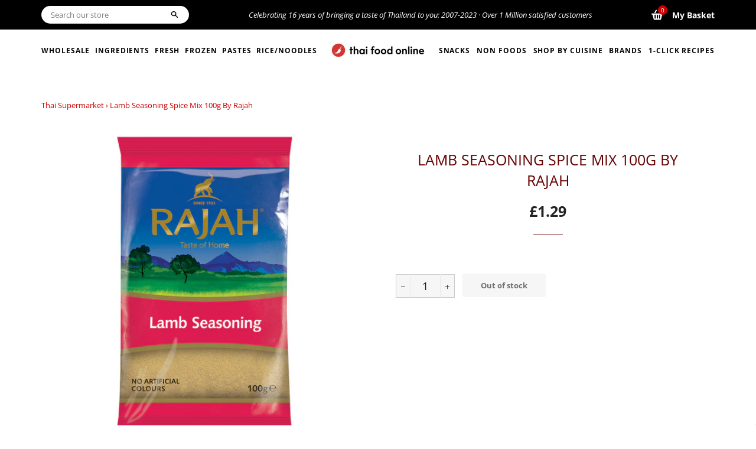

--- FILE ---
content_type: text/html; charset=utf-8
request_url: https://www.thai-food-online.co.uk/products/lamb-seasoning-spice-mix-100g-by-rajah
body_size: 29022
content:

<!doctype html>
<!--[if lt IE 7]><html class="no-js lt-ie9 lt-ie8 lt-ie7" lang="en"> <![endif]-->
<!--[if IE 7]><html class="no-js lt-ie9 lt-ie8" lang="en"> <![endif]-->
<!--[if IE 8]><html class="no-js lt-ie9" lang="en"> <![endif]-->
<!--[if IE 9 ]><html class="ie9 no-js"> <![endif]-->
<!--[if (gt IE 9)|!(IE)]><!--> <html class="no-js"> <!--<![endif]-->
<head>

  <!-- Basic page needs ================================================== -->
  <meta charset="utf-8">
  <meta http-equiv="X-UA-Compatible" content="IE=edge,chrome=1">
  <meta name="google-site-verification" content="oWULotKJk8z8-RgZWPyeMSxQJa43jRfi5-UpCzVYnqc" />
  <meta name="facebook-domain-verification" content="13eatgenfevchnocxdmjpshim3v542" />
  
  <!-- Global site tag (gtag.js) - Google Analytics -->
<script async src="https://www.googletagmanager.com/gtag/js?id=UA-514891-3"></script>
<script>
  window.dataLayer = window.dataLayer || [];
  function gtag(){dataLayer.push(arguments);}
  gtag('js', new Date());

  gtag('config', 'UA-514891-3');
</script>

  

  
    <link rel="shortcut icon" href="//www.thai-food-online.co.uk/cdn/shop/files/favicon_32x32.png?v=1631799953" type="image/png" />
  

  <!-- Title and description ================================================== -->
  <title>
  Lamb Seasoning Spice Mix 100g by Rajah &ndash; Thai Food Online (authentic Thai supermarket) 
  </title>

  
  <meta name="description" content="Lamb Seasoning Spice Mix 100g by Rajah A blend of salt, herbs and spices specially formulated to enhance the flavour of lamb dishes. Ingredients: Salt, Onion Powder, Garlic Powder, Dried Cut Rosemary, Ground Rosemary, Ground Coriander, Ground Black Pepper, Rubbed Mint, Ground Oregano, Rubbed Parsley, Anti-caking Agent ">
  

  <!-- Helpers ================================================== -->
  <!-- /snippets/social-meta-tags.liquid -->




<meta property="og:site_name" content="Thai Food Online">
<meta property="og:url" content="https://www.thai-food-online.co.uk/products/lamb-seasoning-spice-mix-100g-by-rajah">
<meta property="og:title" content="Lamb Seasoning Spice Mix 100g by Rajah">
<meta property="og:type" content="product">
<meta property="og:description" content="Lamb Seasoning Spice Mix 100g by Rajah A blend of salt, herbs and spices specially formulated to enhance the flavour of lamb dishes. Ingredients: Salt, Onion Powder, Garlic Powder, Dried Cut Rosemary, Ground Rosemary, Ground Coriander, Ground Black Pepper, Rubbed Mint, Ground Oregano, Rubbed Parsley, Anti-caking Agent ">

  <meta property="og:price:amount" content="1.29">
  <meta property="og:price:currency" content="GBP">

<meta property="og:image" content="http://www.thai-food-online.co.uk/cdn/shop/products/rajah-lamb-seasoning-100g_1200x1200.png?v=1606306353">
<meta property="og:image:secure_url" content="https://www.thai-food-online.co.uk/cdn/shop/products/rajah-lamb-seasoning-100g_1200x1200.png?v=1606306353">


<meta name="twitter:card" content="summary_large_image">
<meta name="twitter:title" content="Lamb Seasoning Spice Mix 100g by Rajah">
<meta name="twitter:description" content="Lamb Seasoning Spice Mix 100g by Rajah A blend of salt, herbs and spices specially formulated to enhance the flavour of lamb dishes. Ingredients: Salt, Onion Powder, Garlic Powder, Dried Cut Rosemary, Ground Rosemary, Ground Coriander, Ground Black Pepper, Rubbed Mint, Ground Oregano, Rubbed Parsley, Anti-caking Agent ">

  <link rel="canonical" href="https://www.thai-food-online.co.uk/products/lamb-seasoning-spice-mix-100g-by-rajah">
  <meta name="viewport" content="width=device-width,initial-scale=1,shrink-to-fit=no">
  <meta name="theme-color" content="#cc0000">
 <!-- CSS ================================================== -->
  <link href="//www.thai-food-online.co.uk/cdn/shop/t/25/assets/timber.scss.css?v=80743165470862541611759333323" rel="stylesheet" type="text/css" media="all" />
  <link href="//www.thai-food-online.co.uk/cdn/shop/t/25/assets/theme.scss.css?v=68634147022341442971759333322" rel="stylesheet" type="text/css" media="all" />

  <!-- Sections ================================================== -->
  <script>
    window.theme = window.theme || {};
    theme.strings = {
      zoomClose: "Close (Esc)",
      zoomPrev: "Previous (Left arrow key)",
      zoomNext: "Next (Right arrow key)",
      moneyFormat: "£{{amount}}",
      addressError: "Error looking up that address",
      addressNoResults: "No results for that address",
      addressQueryLimit: "You have exceeded the Google API usage limit. Consider upgrading to a \u003ca href=\"https:\/\/developers.google.com\/maps\/premium\/usage-limits\"\u003ePremium Plan\u003c\/a\u003e.",
      authError: "There was a problem authenticating your Google Maps account.",
      cartEmpty: "Your cart is currently empty.",
      cartCookie: "Enable cookies to use the shopping cart",
      cartSavings: "You're saving [savings]" // Edited by Kris S from Shopify Theme Support on May 13, 2021
    };
    theme.settings = {
      cartType: "drawer",
      gridType: "collage"
    };
  </script>
<style>
  .loader {
    height: 4px;
    width: 100%;
    position: relative;
    overflow: hidden;
    background-color: #ddd;
    display:none;
  }
  .loader:before{
    display: block;
    position: absolute;
    content: "";
    left: -200px;
    width: 200px;
    height: 4px;
    background-color: #2980b9;
    animation: loading 2s linear infinite;
  }

  @keyframes loading {
    from {left: -200px; width: 30%;}
    50% {width: 30%;}
    70% {width: 70%;}
    80% { left: 50%;}
    95% {left: 120%;}
    to {left: 100%;}
  }
  .is-adding .loader {
    display: block;
}
  </style>
  <script src="//www.thai-food-online.co.uk/cdn/shop/t/25/assets/jquery-2.2.3.min.js?v=58211863146907186831650365683" type="text/javascript"></script>
  <script src="//www.thai-food-online.co.uk/cdn/shopifycloud/storefront/assets/themes_support/api.jquery-7ab1a3a4.js" type="text/javascript"></script>

  <!--[if (gt IE 9)|!(IE)]><!--><script src="//www.thai-food-online.co.uk/cdn/shop/t/25/assets/lazysizes.min.js?v=37531750901115495291650365685" async="async"></script><!--<![endif]-->
  <!--[if lte IE 9]><script src="//www.thai-food-online.co.uk/cdn/shop/t/25/assets/lazysizes.min.js?v=37531750901115495291650365685"></script><![endif]-->

  <!--[if (gt IE 9)|!(IE)]><!--><script src="//www.thai-food-online.co.uk/cdn/shop/t/25/assets/theme.js?v=117468766143347006971651050599" defer="defer"></script><!--<![endif]-->
  <!--[if lte IE 9]><script src="//www.thai-food-online.co.uk/cdn/shop/t/25/assets/theme.js?v=117468766143347006971651050599"></script><![endif]-->

  <!-- Header hook for plugins ================================================== -->
  <script>window.performance && window.performance.mark && window.performance.mark('shopify.content_for_header.start');</script><meta id="shopify-digital-wallet" name="shopify-digital-wallet" content="/7643398233/digital_wallets/dialog">
<meta name="shopify-checkout-api-token" content="a01f95499f2e5ad7c63ea3e247580a38">
<meta id="in-context-paypal-metadata" data-shop-id="7643398233" data-venmo-supported="false" data-environment="production" data-locale="en_US" data-paypal-v4="true" data-currency="GBP">
<link rel="alternate" type="application/json+oembed" href="https://www.thai-food-online.co.uk/products/lamb-seasoning-spice-mix-100g-by-rajah.oembed">
<script async="async" src="/checkouts/internal/preloads.js?locale=en-GB"></script>
<link rel="preconnect" href="https://shop.app" crossorigin="anonymous">
<script async="async" src="https://shop.app/checkouts/internal/preloads.js?locale=en-GB&shop_id=7643398233" crossorigin="anonymous"></script>
<script id="apple-pay-shop-capabilities" type="application/json">{"shopId":7643398233,"countryCode":"GB","currencyCode":"GBP","merchantCapabilities":["supports3DS"],"merchantId":"gid:\/\/shopify\/Shop\/7643398233","merchantName":"Thai Food Online","requiredBillingContactFields":["postalAddress","email","phone"],"requiredShippingContactFields":["postalAddress","email","phone"],"shippingType":"shipping","supportedNetworks":["visa","maestro","masterCard","amex","discover","elo"],"total":{"type":"pending","label":"Thai Food Online","amount":"1.00"},"shopifyPaymentsEnabled":true,"supportsSubscriptions":true}</script>
<script id="shopify-features" type="application/json">{"accessToken":"a01f95499f2e5ad7c63ea3e247580a38","betas":["rich-media-storefront-analytics"],"domain":"www.thai-food-online.co.uk","predictiveSearch":true,"shopId":7643398233,"locale":"en"}</script>
<script>var Shopify = Shopify || {};
Shopify.shop = "thai-food-online.myshopify.com";
Shopify.locale = "en";
Shopify.currency = {"active":"GBP","rate":"1.0"};
Shopify.country = "GB";
Shopify.theme = {"name":"Brooklyn AB | Volpea 19-April-2022 DEV","id":129698594977,"schema_name":"Brooklyn","schema_version":"10.2.1","theme_store_id":730,"role":"main"};
Shopify.theme.handle = "null";
Shopify.theme.style = {"id":null,"handle":null};
Shopify.cdnHost = "www.thai-food-online.co.uk/cdn";
Shopify.routes = Shopify.routes || {};
Shopify.routes.root = "/";</script>
<script type="module">!function(o){(o.Shopify=o.Shopify||{}).modules=!0}(window);</script>
<script>!function(o){function n(){var o=[];function n(){o.push(Array.prototype.slice.apply(arguments))}return n.q=o,n}var t=o.Shopify=o.Shopify||{};t.loadFeatures=n(),t.autoloadFeatures=n()}(window);</script>
<script>
  window.ShopifyPay = window.ShopifyPay || {};
  window.ShopifyPay.apiHost = "shop.app\/pay";
  window.ShopifyPay.redirectState = null;
</script>
<script id="shop-js-analytics" type="application/json">{"pageType":"product"}</script>
<script defer="defer" async type="module" src="//www.thai-food-online.co.uk/cdn/shopifycloud/shop-js/modules/v2/client.init-shop-cart-sync_BT-GjEfc.en.esm.js"></script>
<script defer="defer" async type="module" src="//www.thai-food-online.co.uk/cdn/shopifycloud/shop-js/modules/v2/chunk.common_D58fp_Oc.esm.js"></script>
<script defer="defer" async type="module" src="//www.thai-food-online.co.uk/cdn/shopifycloud/shop-js/modules/v2/chunk.modal_xMitdFEc.esm.js"></script>
<script type="module">
  await import("//www.thai-food-online.co.uk/cdn/shopifycloud/shop-js/modules/v2/client.init-shop-cart-sync_BT-GjEfc.en.esm.js");
await import("//www.thai-food-online.co.uk/cdn/shopifycloud/shop-js/modules/v2/chunk.common_D58fp_Oc.esm.js");
await import("//www.thai-food-online.co.uk/cdn/shopifycloud/shop-js/modules/v2/chunk.modal_xMitdFEc.esm.js");

  window.Shopify.SignInWithShop?.initShopCartSync?.({"fedCMEnabled":true,"windoidEnabled":true});

</script>
<script>
  window.Shopify = window.Shopify || {};
  if (!window.Shopify.featureAssets) window.Shopify.featureAssets = {};
  window.Shopify.featureAssets['shop-js'] = {"shop-cart-sync":["modules/v2/client.shop-cart-sync_DZOKe7Ll.en.esm.js","modules/v2/chunk.common_D58fp_Oc.esm.js","modules/v2/chunk.modal_xMitdFEc.esm.js"],"init-fed-cm":["modules/v2/client.init-fed-cm_B6oLuCjv.en.esm.js","modules/v2/chunk.common_D58fp_Oc.esm.js","modules/v2/chunk.modal_xMitdFEc.esm.js"],"shop-cash-offers":["modules/v2/client.shop-cash-offers_D2sdYoxE.en.esm.js","modules/v2/chunk.common_D58fp_Oc.esm.js","modules/v2/chunk.modal_xMitdFEc.esm.js"],"shop-login-button":["modules/v2/client.shop-login-button_QeVjl5Y3.en.esm.js","modules/v2/chunk.common_D58fp_Oc.esm.js","modules/v2/chunk.modal_xMitdFEc.esm.js"],"pay-button":["modules/v2/client.pay-button_DXTOsIq6.en.esm.js","modules/v2/chunk.common_D58fp_Oc.esm.js","modules/v2/chunk.modal_xMitdFEc.esm.js"],"shop-button":["modules/v2/client.shop-button_DQZHx9pm.en.esm.js","modules/v2/chunk.common_D58fp_Oc.esm.js","modules/v2/chunk.modal_xMitdFEc.esm.js"],"avatar":["modules/v2/client.avatar_BTnouDA3.en.esm.js"],"init-windoid":["modules/v2/client.init-windoid_CR1B-cfM.en.esm.js","modules/v2/chunk.common_D58fp_Oc.esm.js","modules/v2/chunk.modal_xMitdFEc.esm.js"],"init-shop-for-new-customer-accounts":["modules/v2/client.init-shop-for-new-customer-accounts_C_vY_xzh.en.esm.js","modules/v2/client.shop-login-button_QeVjl5Y3.en.esm.js","modules/v2/chunk.common_D58fp_Oc.esm.js","modules/v2/chunk.modal_xMitdFEc.esm.js"],"init-shop-email-lookup-coordinator":["modules/v2/client.init-shop-email-lookup-coordinator_BI7n9ZSv.en.esm.js","modules/v2/chunk.common_D58fp_Oc.esm.js","modules/v2/chunk.modal_xMitdFEc.esm.js"],"init-shop-cart-sync":["modules/v2/client.init-shop-cart-sync_BT-GjEfc.en.esm.js","modules/v2/chunk.common_D58fp_Oc.esm.js","modules/v2/chunk.modal_xMitdFEc.esm.js"],"shop-toast-manager":["modules/v2/client.shop-toast-manager_DiYdP3xc.en.esm.js","modules/v2/chunk.common_D58fp_Oc.esm.js","modules/v2/chunk.modal_xMitdFEc.esm.js"],"init-customer-accounts":["modules/v2/client.init-customer-accounts_D9ZNqS-Q.en.esm.js","modules/v2/client.shop-login-button_QeVjl5Y3.en.esm.js","modules/v2/chunk.common_D58fp_Oc.esm.js","modules/v2/chunk.modal_xMitdFEc.esm.js"],"init-customer-accounts-sign-up":["modules/v2/client.init-customer-accounts-sign-up_iGw4briv.en.esm.js","modules/v2/client.shop-login-button_QeVjl5Y3.en.esm.js","modules/v2/chunk.common_D58fp_Oc.esm.js","modules/v2/chunk.modal_xMitdFEc.esm.js"],"shop-follow-button":["modules/v2/client.shop-follow-button_CqMgW2wH.en.esm.js","modules/v2/chunk.common_D58fp_Oc.esm.js","modules/v2/chunk.modal_xMitdFEc.esm.js"],"checkout-modal":["modules/v2/client.checkout-modal_xHeaAweL.en.esm.js","modules/v2/chunk.common_D58fp_Oc.esm.js","modules/v2/chunk.modal_xMitdFEc.esm.js"],"shop-login":["modules/v2/client.shop-login_D91U-Q7h.en.esm.js","modules/v2/chunk.common_D58fp_Oc.esm.js","modules/v2/chunk.modal_xMitdFEc.esm.js"],"lead-capture":["modules/v2/client.lead-capture_BJmE1dJe.en.esm.js","modules/v2/chunk.common_D58fp_Oc.esm.js","modules/v2/chunk.modal_xMitdFEc.esm.js"],"payment-terms":["modules/v2/client.payment-terms_Ci9AEqFq.en.esm.js","modules/v2/chunk.common_D58fp_Oc.esm.js","modules/v2/chunk.modal_xMitdFEc.esm.js"]};
</script>
<script id="__st">var __st={"a":7643398233,"offset":0,"reqid":"dd71dfcd-cf68-49f5-a1b6-375fc9d819e6-1769088966","pageurl":"www.thai-food-online.co.uk\/products\/lamb-seasoning-spice-mix-100g-by-rajah","u":"182e8d302994","p":"product","rtyp":"product","rid":5912000659617};</script>
<script>window.ShopifyPaypalV4VisibilityTracking = true;</script>
<script id="captcha-bootstrap">!function(){'use strict';const t='contact',e='account',n='new_comment',o=[[t,t],['blogs',n],['comments',n],[t,'customer']],c=[[e,'customer_login'],[e,'guest_login'],[e,'recover_customer_password'],[e,'create_customer']],r=t=>t.map((([t,e])=>`form[action*='/${t}']:not([data-nocaptcha='true']) input[name='form_type'][value='${e}']`)).join(','),a=t=>()=>t?[...document.querySelectorAll(t)].map((t=>t.form)):[];function s(){const t=[...o],e=r(t);return a(e)}const i='password',u='form_key',d=['recaptcha-v3-token','g-recaptcha-response','h-captcha-response',i],f=()=>{try{return window.sessionStorage}catch{return}},m='__shopify_v',_=t=>t.elements[u];function p(t,e,n=!1){try{const o=window.sessionStorage,c=JSON.parse(o.getItem(e)),{data:r}=function(t){const{data:e,action:n}=t;return t[m]||n?{data:e,action:n}:{data:t,action:n}}(c);for(const[e,n]of Object.entries(r))t.elements[e]&&(t.elements[e].value=n);n&&o.removeItem(e)}catch(o){console.error('form repopulation failed',{error:o})}}const l='form_type',E='cptcha';function T(t){t.dataset[E]=!0}const w=window,h=w.document,L='Shopify',v='ce_forms',y='captcha';let A=!1;((t,e)=>{const n=(g='f06e6c50-85a8-45c8-87d0-21a2b65856fe',I='https://cdn.shopify.com/shopifycloud/storefront-forms-hcaptcha/ce_storefront_forms_captcha_hcaptcha.v1.5.2.iife.js',D={infoText:'Protected by hCaptcha',privacyText:'Privacy',termsText:'Terms'},(t,e,n)=>{const o=w[L][v],c=o.bindForm;if(c)return c(t,g,e,D).then(n);var r;o.q.push([[t,g,e,D],n]),r=I,A||(h.body.append(Object.assign(h.createElement('script'),{id:'captcha-provider',async:!0,src:r})),A=!0)});var g,I,D;w[L]=w[L]||{},w[L][v]=w[L][v]||{},w[L][v].q=[],w[L][y]=w[L][y]||{},w[L][y].protect=function(t,e){n(t,void 0,e),T(t)},Object.freeze(w[L][y]),function(t,e,n,w,h,L){const[v,y,A,g]=function(t,e,n){const i=e?o:[],u=t?c:[],d=[...i,...u],f=r(d),m=r(i),_=r(d.filter((([t,e])=>n.includes(e))));return[a(f),a(m),a(_),s()]}(w,h,L),I=t=>{const e=t.target;return e instanceof HTMLFormElement?e:e&&e.form},D=t=>v().includes(t);t.addEventListener('submit',(t=>{const e=I(t);if(!e)return;const n=D(e)&&!e.dataset.hcaptchaBound&&!e.dataset.recaptchaBound,o=_(e),c=g().includes(e)&&(!o||!o.value);(n||c)&&t.preventDefault(),c&&!n&&(function(t){try{if(!f())return;!function(t){const e=f();if(!e)return;const n=_(t);if(!n)return;const o=n.value;o&&e.removeItem(o)}(t);const e=Array.from(Array(32),(()=>Math.random().toString(36)[2])).join('');!function(t,e){_(t)||t.append(Object.assign(document.createElement('input'),{type:'hidden',name:u})),t.elements[u].value=e}(t,e),function(t,e){const n=f();if(!n)return;const o=[...t.querySelectorAll(`input[type='${i}']`)].map((({name:t})=>t)),c=[...d,...o],r={};for(const[a,s]of new FormData(t).entries())c.includes(a)||(r[a]=s);n.setItem(e,JSON.stringify({[m]:1,action:t.action,data:r}))}(t,e)}catch(e){console.error('failed to persist form',e)}}(e),e.submit())}));const S=(t,e)=>{t&&!t.dataset[E]&&(n(t,e.some((e=>e===t))),T(t))};for(const o of['focusin','change'])t.addEventListener(o,(t=>{const e=I(t);D(e)&&S(e,y())}));const B=e.get('form_key'),M=e.get(l),P=B&&M;t.addEventListener('DOMContentLoaded',(()=>{const t=y();if(P)for(const e of t)e.elements[l].value===M&&p(e,B);[...new Set([...A(),...v().filter((t=>'true'===t.dataset.shopifyCaptcha))])].forEach((e=>S(e,t)))}))}(h,new URLSearchParams(w.location.search),n,t,e,['guest_login'])})(!0,!0)}();</script>
<script integrity="sha256-4kQ18oKyAcykRKYeNunJcIwy7WH5gtpwJnB7kiuLZ1E=" data-source-attribution="shopify.loadfeatures" defer="defer" src="//www.thai-food-online.co.uk/cdn/shopifycloud/storefront/assets/storefront/load_feature-a0a9edcb.js" crossorigin="anonymous"></script>
<script crossorigin="anonymous" defer="defer" src="//www.thai-food-online.co.uk/cdn/shopifycloud/storefront/assets/shopify_pay/storefront-65b4c6d7.js?v=20250812"></script>
<script data-source-attribution="shopify.dynamic_checkout.dynamic.init">var Shopify=Shopify||{};Shopify.PaymentButton=Shopify.PaymentButton||{isStorefrontPortableWallets:!0,init:function(){window.Shopify.PaymentButton.init=function(){};var t=document.createElement("script");t.src="https://www.thai-food-online.co.uk/cdn/shopifycloud/portable-wallets/latest/portable-wallets.en.js",t.type="module",document.head.appendChild(t)}};
</script>
<script data-source-attribution="shopify.dynamic_checkout.buyer_consent">
  function portableWalletsHideBuyerConsent(e){var t=document.getElementById("shopify-buyer-consent"),n=document.getElementById("shopify-subscription-policy-button");t&&n&&(t.classList.add("hidden"),t.setAttribute("aria-hidden","true"),n.removeEventListener("click",e))}function portableWalletsShowBuyerConsent(e){var t=document.getElementById("shopify-buyer-consent"),n=document.getElementById("shopify-subscription-policy-button");t&&n&&(t.classList.remove("hidden"),t.removeAttribute("aria-hidden"),n.addEventListener("click",e))}window.Shopify?.PaymentButton&&(window.Shopify.PaymentButton.hideBuyerConsent=portableWalletsHideBuyerConsent,window.Shopify.PaymentButton.showBuyerConsent=portableWalletsShowBuyerConsent);
</script>
<script data-source-attribution="shopify.dynamic_checkout.cart.bootstrap">document.addEventListener("DOMContentLoaded",(function(){function t(){return document.querySelector("shopify-accelerated-checkout-cart, shopify-accelerated-checkout")}if(t())Shopify.PaymentButton.init();else{new MutationObserver((function(e,n){t()&&(Shopify.PaymentButton.init(),n.disconnect())})).observe(document.body,{childList:!0,subtree:!0})}}));
</script>
<link id="shopify-accelerated-checkout-styles" rel="stylesheet" media="screen" href="https://www.thai-food-online.co.uk/cdn/shopifycloud/portable-wallets/latest/accelerated-checkout-backwards-compat.css" crossorigin="anonymous">
<style id="shopify-accelerated-checkout-cart">
        #shopify-buyer-consent {
  margin-top: 1em;
  display: inline-block;
  width: 100%;
}

#shopify-buyer-consent.hidden {
  display: none;
}

#shopify-subscription-policy-button {
  background: none;
  border: none;
  padding: 0;
  text-decoration: underline;
  font-size: inherit;
  cursor: pointer;
}

#shopify-subscription-policy-button::before {
  box-shadow: none;
}

      </style>

<script>window.performance && window.performance.mark && window.performance.mark('shopify.content_for_header.end');</script>

  
<script>window.BOLD = window.BOLD || {};
    window.BOLD.common = window.BOLD.common || {};
    window.BOLD.common.Shopify = window.BOLD.common.Shopify || {};
    window.BOLD.common.Shopify.shop = {
      domain: 'www.thai-food-online.co.uk',
      permanent_domain: 'thai-food-online.myshopify.com',
      url: 'https://www.thai-food-online.co.uk',
      secure_url: 'https://www.thai-food-online.co.uk',
      money_format: "£{{amount}}",
      currency: "GBP"
    };
    window.BOLD.common.Shopify.customer = {
      id: null,
      tags: null,
    };
    window.BOLD.common.Shopify.cart = {"note":null,"attributes":{},"original_total_price":0,"total_price":0,"total_discount":0,"total_weight":0.0,"item_count":0,"items":[],"requires_shipping":false,"currency":"GBP","items_subtotal_price":0,"cart_level_discount_applications":[],"checkout_charge_amount":0};
    window.BOLD.common.template = 'product';window.BOLD.common.Shopify.formatMoney = function(money, format) {
        function n(t, e) {
            return "undefined" == typeof t ? e : t
        }
        function r(t, e, r, i) {
            if (e = n(e, 2),
                r = n(r, ","),
                i = n(i, "."),
            isNaN(t) || null == t)
                return 0;
            t = (t / 100).toFixed(e);
            var o = t.split(".")
                , a = o[0].replace(/(\d)(?=(\d\d\d)+(?!\d))/g, "$1" + r)
                , s = o[1] ? i + o[1] : "";
            return a + s
        }
        "string" == typeof money && (money = money.replace(".", ""));
        var i = ""
            , o = /\{\{\s*(\w+)\s*\}\}/
            , a = format || window.BOLD.common.Shopify.shop.money_format || window.Shopify.money_format || "$ {{ amount }}";
        switch (a.match(o)[1]) {
            case "amount":
                i = r(money, 2, ",", ".");
                break;
            case "amount_no_decimals":
                i = r(money, 0, ",", ".");
                break;
            case "amount_with_comma_separator":
                i = r(money, 2, ".", ",");
                break;
            case "amount_no_decimals_with_comma_separator":
                i = r(money, 0, ".", ",");
                break;
            case "amount_with_space_separator":
                i = r(money, 2, " ", ",");
                break;
            case "amount_no_decimals_with_space_separator":
                i = r(money, 0, " ", ",");
                break;
            case "amount_with_apostrophe_separator":
                i = r(money, 2, "'", ".");
                break;
        }
        return a.replace(o, i);
    };
    window.BOLD.common.Shopify.saveProduct = function (handle, product) {
      if (typeof handle === 'string' && typeof window.BOLD.common.Shopify.products[handle] === 'undefined') {
        if (typeof product === 'number') {
          window.BOLD.common.Shopify.handles[product] = handle;
          product = { id: product };
        }
        window.BOLD.common.Shopify.products[handle] = product;
      }
    };
    window.BOLD.common.Shopify.saveVariant = function (variant_id, variant) {
      if (typeof variant_id === 'number' && typeof window.BOLD.common.Shopify.variants[variant_id] === 'undefined') {
        window.BOLD.common.Shopify.variants[variant_id] = variant;
      }
    };window.BOLD.common.Shopify.products = window.BOLD.common.Shopify.products || {};
    window.BOLD.common.Shopify.variants = window.BOLD.common.Shopify.variants || {};
    window.BOLD.common.Shopify.handles = window.BOLD.common.Shopify.handles || {};window.BOLD.common.Shopify.handle = "lamb-seasoning-spice-mix-100g-by-rajah"
window.BOLD.common.Shopify.saveProduct("lamb-seasoning-spice-mix-100g-by-rajah", 5912000659617);window.BOLD.common.Shopify.saveVariant(37142200713377, { product_id: 5912000659617, product_handle: "lamb-seasoning-spice-mix-100g-by-rajah", price: 129, group_id: '', csp_metafield: {}});window.BOLD.apps_installed = {"Product Upsell":3} || {};window.BOLD.common.Shopify.metafields = window.BOLD.common.Shopify.metafields || {};window.BOLD.common.Shopify.metafields["bold_rp"] = {};window.BOLD.common.Shopify.metafields["bold_csp_defaults"] = {};window.BOLD.common.cacheParams = window.BOLD.common.cacheParams || {};
</script><link href="//www.thai-food-online.co.uk/cdn/shop/t/25/assets/bold-upsell.css?v=51915886505602322711650365677" rel="stylesheet" type="text/css" media="all" />
<link href="//www.thai-food-online.co.uk/cdn/shop/t/25/assets/bold-upsell-custom.css?v=150135899998303055901650365677" rel="stylesheet" type="text/css" media="all" />

  <!-- /snippets/oldIE-js.liquid -->

<!--[if lt IE 9]>
<script src="//cdnjs.cloudflare.com/ajax/libs/html5shiv/3.7.2/html5shiv.min.js" type="text/javascript"></script>
<![endif]-->


<!--[if (lte IE 9) ]><script src="//www.thai-food-online.co.uk/cdn/shop/t/25/assets/match-media.min.js?v=159635276924582161481650365694" type="text/javascript"></script><![endif]-->


  <script src="//www.thai-food-online.co.uk/cdn/shop/t/25/assets/modernizr.min.js?v=21391054748206432451650365697" type="text/javascript"></script>

  
  
  
  

<link href="https://monorail-edge.shopifysvc.com" rel="dns-prefetch">
<script>(function(){if ("sendBeacon" in navigator && "performance" in window) {try {var session_token_from_headers = performance.getEntriesByType('navigation')[0].serverTiming.find(x => x.name == '_s').description;} catch {var session_token_from_headers = undefined;}var session_cookie_matches = document.cookie.match(/_shopify_s=([^;]*)/);var session_token_from_cookie = session_cookie_matches && session_cookie_matches.length === 2 ? session_cookie_matches[1] : "";var session_token = session_token_from_headers || session_token_from_cookie || "";function handle_abandonment_event(e) {var entries = performance.getEntries().filter(function(entry) {return /monorail-edge.shopifysvc.com/.test(entry.name);});if (!window.abandonment_tracked && entries.length === 0) {window.abandonment_tracked = true;var currentMs = Date.now();var navigation_start = performance.timing.navigationStart;var payload = {shop_id: 7643398233,url: window.location.href,navigation_start,duration: currentMs - navigation_start,session_token,page_type: "product"};window.navigator.sendBeacon("https://monorail-edge.shopifysvc.com/v1/produce", JSON.stringify({schema_id: "online_store_buyer_site_abandonment/1.1",payload: payload,metadata: {event_created_at_ms: currentMs,event_sent_at_ms: currentMs}}));}}window.addEventListener('pagehide', handle_abandonment_event);}}());</script>
<script id="web-pixels-manager-setup">(function e(e,d,r,n,o){if(void 0===o&&(o={}),!Boolean(null===(a=null===(i=window.Shopify)||void 0===i?void 0:i.analytics)||void 0===a?void 0:a.replayQueue)){var i,a;window.Shopify=window.Shopify||{};var t=window.Shopify;t.analytics=t.analytics||{};var s=t.analytics;s.replayQueue=[],s.publish=function(e,d,r){return s.replayQueue.push([e,d,r]),!0};try{self.performance.mark("wpm:start")}catch(e){}var l=function(){var e={modern:/Edge?\/(1{2}[4-9]|1[2-9]\d|[2-9]\d{2}|\d{4,})\.\d+(\.\d+|)|Firefox\/(1{2}[4-9]|1[2-9]\d|[2-9]\d{2}|\d{4,})\.\d+(\.\d+|)|Chrom(ium|e)\/(9{2}|\d{3,})\.\d+(\.\d+|)|(Maci|X1{2}).+ Version\/(15\.\d+|(1[6-9]|[2-9]\d|\d{3,})\.\d+)([,.]\d+|)( \(\w+\)|)( Mobile\/\w+|) Safari\/|Chrome.+OPR\/(9{2}|\d{3,})\.\d+\.\d+|(CPU[ +]OS|iPhone[ +]OS|CPU[ +]iPhone|CPU IPhone OS|CPU iPad OS)[ +]+(15[._]\d+|(1[6-9]|[2-9]\d|\d{3,})[._]\d+)([._]\d+|)|Android:?[ /-](13[3-9]|1[4-9]\d|[2-9]\d{2}|\d{4,})(\.\d+|)(\.\d+|)|Android.+Firefox\/(13[5-9]|1[4-9]\d|[2-9]\d{2}|\d{4,})\.\d+(\.\d+|)|Android.+Chrom(ium|e)\/(13[3-9]|1[4-9]\d|[2-9]\d{2}|\d{4,})\.\d+(\.\d+|)|SamsungBrowser\/([2-9]\d|\d{3,})\.\d+/,legacy:/Edge?\/(1[6-9]|[2-9]\d|\d{3,})\.\d+(\.\d+|)|Firefox\/(5[4-9]|[6-9]\d|\d{3,})\.\d+(\.\d+|)|Chrom(ium|e)\/(5[1-9]|[6-9]\d|\d{3,})\.\d+(\.\d+|)([\d.]+$|.*Safari\/(?![\d.]+ Edge\/[\d.]+$))|(Maci|X1{2}).+ Version\/(10\.\d+|(1[1-9]|[2-9]\d|\d{3,})\.\d+)([,.]\d+|)( \(\w+\)|)( Mobile\/\w+|) Safari\/|Chrome.+OPR\/(3[89]|[4-9]\d|\d{3,})\.\d+\.\d+|(CPU[ +]OS|iPhone[ +]OS|CPU[ +]iPhone|CPU IPhone OS|CPU iPad OS)[ +]+(10[._]\d+|(1[1-9]|[2-9]\d|\d{3,})[._]\d+)([._]\d+|)|Android:?[ /-](13[3-9]|1[4-9]\d|[2-9]\d{2}|\d{4,})(\.\d+|)(\.\d+|)|Mobile Safari.+OPR\/([89]\d|\d{3,})\.\d+\.\d+|Android.+Firefox\/(13[5-9]|1[4-9]\d|[2-9]\d{2}|\d{4,})\.\d+(\.\d+|)|Android.+Chrom(ium|e)\/(13[3-9]|1[4-9]\d|[2-9]\d{2}|\d{4,})\.\d+(\.\d+|)|Android.+(UC? ?Browser|UCWEB|U3)[ /]?(15\.([5-9]|\d{2,})|(1[6-9]|[2-9]\d|\d{3,})\.\d+)\.\d+|SamsungBrowser\/(5\.\d+|([6-9]|\d{2,})\.\d+)|Android.+MQ{2}Browser\/(14(\.(9|\d{2,})|)|(1[5-9]|[2-9]\d|\d{3,})(\.\d+|))(\.\d+|)|K[Aa][Ii]OS\/(3\.\d+|([4-9]|\d{2,})\.\d+)(\.\d+|)/},d=e.modern,r=e.legacy,n=navigator.userAgent;return n.match(d)?"modern":n.match(r)?"legacy":"unknown"}(),u="modern"===l?"modern":"legacy",c=(null!=n?n:{modern:"",legacy:""})[u],f=function(e){return[e.baseUrl,"/wpm","/b",e.hashVersion,"modern"===e.buildTarget?"m":"l",".js"].join("")}({baseUrl:d,hashVersion:r,buildTarget:u}),m=function(e){var d=e.version,r=e.bundleTarget,n=e.surface,o=e.pageUrl,i=e.monorailEndpoint;return{emit:function(e){var a=e.status,t=e.errorMsg,s=(new Date).getTime(),l=JSON.stringify({metadata:{event_sent_at_ms:s},events:[{schema_id:"web_pixels_manager_load/3.1",payload:{version:d,bundle_target:r,page_url:o,status:a,surface:n,error_msg:t},metadata:{event_created_at_ms:s}}]});if(!i)return console&&console.warn&&console.warn("[Web Pixels Manager] No Monorail endpoint provided, skipping logging."),!1;try{return self.navigator.sendBeacon.bind(self.navigator)(i,l)}catch(e){}var u=new XMLHttpRequest;try{return u.open("POST",i,!0),u.setRequestHeader("Content-Type","text/plain"),u.send(l),!0}catch(e){return console&&console.warn&&console.warn("[Web Pixels Manager] Got an unhandled error while logging to Monorail."),!1}}}}({version:r,bundleTarget:l,surface:e.surface,pageUrl:self.location.href,monorailEndpoint:e.monorailEndpoint});try{o.browserTarget=l,function(e){var d=e.src,r=e.async,n=void 0===r||r,o=e.onload,i=e.onerror,a=e.sri,t=e.scriptDataAttributes,s=void 0===t?{}:t,l=document.createElement("script"),u=document.querySelector("head"),c=document.querySelector("body");if(l.async=n,l.src=d,a&&(l.integrity=a,l.crossOrigin="anonymous"),s)for(var f in s)if(Object.prototype.hasOwnProperty.call(s,f))try{l.dataset[f]=s[f]}catch(e){}if(o&&l.addEventListener("load",o),i&&l.addEventListener("error",i),u)u.appendChild(l);else{if(!c)throw new Error("Did not find a head or body element to append the script");c.appendChild(l)}}({src:f,async:!0,onload:function(){if(!function(){var e,d;return Boolean(null===(d=null===(e=window.Shopify)||void 0===e?void 0:e.analytics)||void 0===d?void 0:d.initialized)}()){var d=window.webPixelsManager.init(e)||void 0;if(d){var r=window.Shopify.analytics;r.replayQueue.forEach((function(e){var r=e[0],n=e[1],o=e[2];d.publishCustomEvent(r,n,o)})),r.replayQueue=[],r.publish=d.publishCustomEvent,r.visitor=d.visitor,r.initialized=!0}}},onerror:function(){return m.emit({status:"failed",errorMsg:"".concat(f," has failed to load")})},sri:function(e){var d=/^sha384-[A-Za-z0-9+/=]+$/;return"string"==typeof e&&d.test(e)}(c)?c:"",scriptDataAttributes:o}),m.emit({status:"loading"})}catch(e){m.emit({status:"failed",errorMsg:(null==e?void 0:e.message)||"Unknown error"})}}})({shopId: 7643398233,storefrontBaseUrl: "https://www.thai-food-online.co.uk",extensionsBaseUrl: "https://extensions.shopifycdn.com/cdn/shopifycloud/web-pixels-manager",monorailEndpoint: "https://monorail-edge.shopifysvc.com/unstable/produce_batch",surface: "storefront-renderer",enabledBetaFlags: ["2dca8a86"],webPixelsConfigList: [{"id":"shopify-app-pixel","configuration":"{}","eventPayloadVersion":"v1","runtimeContext":"STRICT","scriptVersion":"0450","apiClientId":"shopify-pixel","type":"APP","privacyPurposes":["ANALYTICS","MARKETING"]},{"id":"shopify-custom-pixel","eventPayloadVersion":"v1","runtimeContext":"LAX","scriptVersion":"0450","apiClientId":"shopify-pixel","type":"CUSTOM","privacyPurposes":["ANALYTICS","MARKETING"]}],isMerchantRequest: false,initData: {"shop":{"name":"Thai Food Online","paymentSettings":{"currencyCode":"GBP"},"myshopifyDomain":"thai-food-online.myshopify.com","countryCode":"GB","storefrontUrl":"https:\/\/www.thai-food-online.co.uk"},"customer":null,"cart":null,"checkout":null,"productVariants":[{"price":{"amount":1.29,"currencyCode":"GBP"},"product":{"title":"Lamb Seasoning Spice Mix 100g by Rajah","vendor":"Rajah","id":"5912000659617","untranslatedTitle":"Lamb Seasoning Spice Mix 100g by Rajah","url":"\/products\/lamb-seasoning-spice-mix-100g-by-rajah","type":"FALSE"},"id":"37142200713377","image":{"src":"\/\/www.thai-food-online.co.uk\/cdn\/shop\/products\/rajah-lamb-seasoning-100g.png?v=1606306353"},"sku":"WEST-62986","title":"Default Title","untranslatedTitle":"Default Title"}],"purchasingCompany":null},},"https://www.thai-food-online.co.uk/cdn","fcfee988w5aeb613cpc8e4bc33m6693e112",{"modern":"","legacy":""},{"shopId":"7643398233","storefrontBaseUrl":"https:\/\/www.thai-food-online.co.uk","extensionBaseUrl":"https:\/\/extensions.shopifycdn.com\/cdn\/shopifycloud\/web-pixels-manager","surface":"storefront-renderer","enabledBetaFlags":"[\"2dca8a86\"]","isMerchantRequest":"false","hashVersion":"fcfee988w5aeb613cpc8e4bc33m6693e112","publish":"custom","events":"[[\"page_viewed\",{}],[\"product_viewed\",{\"productVariant\":{\"price\":{\"amount\":1.29,\"currencyCode\":\"GBP\"},\"product\":{\"title\":\"Lamb Seasoning Spice Mix 100g by Rajah\",\"vendor\":\"Rajah\",\"id\":\"5912000659617\",\"untranslatedTitle\":\"Lamb Seasoning Spice Mix 100g by Rajah\",\"url\":\"\/products\/lamb-seasoning-spice-mix-100g-by-rajah\",\"type\":\"FALSE\"},\"id\":\"37142200713377\",\"image\":{\"src\":\"\/\/www.thai-food-online.co.uk\/cdn\/shop\/products\/rajah-lamb-seasoning-100g.png?v=1606306353\"},\"sku\":\"WEST-62986\",\"title\":\"Default Title\",\"untranslatedTitle\":\"Default Title\"}}]]"});</script><script>
  window.ShopifyAnalytics = window.ShopifyAnalytics || {};
  window.ShopifyAnalytics.meta = window.ShopifyAnalytics.meta || {};
  window.ShopifyAnalytics.meta.currency = 'GBP';
  var meta = {"product":{"id":5912000659617,"gid":"gid:\/\/shopify\/Product\/5912000659617","vendor":"Rajah","type":"FALSE","handle":"lamb-seasoning-spice-mix-100g-by-rajah","variants":[{"id":37142200713377,"price":129,"name":"Lamb Seasoning Spice Mix 100g by Rajah","public_title":null,"sku":"WEST-62986"}],"remote":false},"page":{"pageType":"product","resourceType":"product","resourceId":5912000659617,"requestId":"dd71dfcd-cf68-49f5-a1b6-375fc9d819e6-1769088966"}};
  for (var attr in meta) {
    window.ShopifyAnalytics.meta[attr] = meta[attr];
  }
</script>
<script class="analytics">
  (function () {
    var customDocumentWrite = function(content) {
      var jquery = null;

      if (window.jQuery) {
        jquery = window.jQuery;
      } else if (window.Checkout && window.Checkout.$) {
        jquery = window.Checkout.$;
      }

      if (jquery) {
        jquery('body').append(content);
      }
    };

    var hasLoggedConversion = function(token) {
      if (token) {
        return document.cookie.indexOf('loggedConversion=' + token) !== -1;
      }
      return false;
    }

    var setCookieIfConversion = function(token) {
      if (token) {
        var twoMonthsFromNow = new Date(Date.now());
        twoMonthsFromNow.setMonth(twoMonthsFromNow.getMonth() + 2);

        document.cookie = 'loggedConversion=' + token + '; expires=' + twoMonthsFromNow;
      }
    }

    var trekkie = window.ShopifyAnalytics.lib = window.trekkie = window.trekkie || [];
    if (trekkie.integrations) {
      return;
    }
    trekkie.methods = [
      'identify',
      'page',
      'ready',
      'track',
      'trackForm',
      'trackLink'
    ];
    trekkie.factory = function(method) {
      return function() {
        var args = Array.prototype.slice.call(arguments);
        args.unshift(method);
        trekkie.push(args);
        return trekkie;
      };
    };
    for (var i = 0; i < trekkie.methods.length; i++) {
      var key = trekkie.methods[i];
      trekkie[key] = trekkie.factory(key);
    }
    trekkie.load = function(config) {
      trekkie.config = config || {};
      trekkie.config.initialDocumentCookie = document.cookie;
      var first = document.getElementsByTagName('script')[0];
      var script = document.createElement('script');
      script.type = 'text/javascript';
      script.onerror = function(e) {
        var scriptFallback = document.createElement('script');
        scriptFallback.type = 'text/javascript';
        scriptFallback.onerror = function(error) {
                var Monorail = {
      produce: function produce(monorailDomain, schemaId, payload) {
        var currentMs = new Date().getTime();
        var event = {
          schema_id: schemaId,
          payload: payload,
          metadata: {
            event_created_at_ms: currentMs,
            event_sent_at_ms: currentMs
          }
        };
        return Monorail.sendRequest("https://" + monorailDomain + "/v1/produce", JSON.stringify(event));
      },
      sendRequest: function sendRequest(endpointUrl, payload) {
        // Try the sendBeacon API
        if (window && window.navigator && typeof window.navigator.sendBeacon === 'function' && typeof window.Blob === 'function' && !Monorail.isIos12()) {
          var blobData = new window.Blob([payload], {
            type: 'text/plain'
          });

          if (window.navigator.sendBeacon(endpointUrl, blobData)) {
            return true;
          } // sendBeacon was not successful

        } // XHR beacon

        var xhr = new XMLHttpRequest();

        try {
          xhr.open('POST', endpointUrl);
          xhr.setRequestHeader('Content-Type', 'text/plain');
          xhr.send(payload);
        } catch (e) {
          console.log(e);
        }

        return false;
      },
      isIos12: function isIos12() {
        return window.navigator.userAgent.lastIndexOf('iPhone; CPU iPhone OS 12_') !== -1 || window.navigator.userAgent.lastIndexOf('iPad; CPU OS 12_') !== -1;
      }
    };
    Monorail.produce('monorail-edge.shopifysvc.com',
      'trekkie_storefront_load_errors/1.1',
      {shop_id: 7643398233,
      theme_id: 129698594977,
      app_name: "storefront",
      context_url: window.location.href,
      source_url: "//www.thai-food-online.co.uk/cdn/s/trekkie.storefront.1bbfab421998800ff09850b62e84b8915387986d.min.js"});

        };
        scriptFallback.async = true;
        scriptFallback.src = '//www.thai-food-online.co.uk/cdn/s/trekkie.storefront.1bbfab421998800ff09850b62e84b8915387986d.min.js';
        first.parentNode.insertBefore(scriptFallback, first);
      };
      script.async = true;
      script.src = '//www.thai-food-online.co.uk/cdn/s/trekkie.storefront.1bbfab421998800ff09850b62e84b8915387986d.min.js';
      first.parentNode.insertBefore(script, first);
    };
    trekkie.load(
      {"Trekkie":{"appName":"storefront","development":false,"defaultAttributes":{"shopId":7643398233,"isMerchantRequest":null,"themeId":129698594977,"themeCityHash":"9790231407588680408","contentLanguage":"en","currency":"GBP","eventMetadataId":"c832cffa-a941-4e02-b56f-22469a778e32"},"isServerSideCookieWritingEnabled":true,"monorailRegion":"shop_domain","enabledBetaFlags":["65f19447"]},"Session Attribution":{},"S2S":{"facebookCapiEnabled":false,"source":"trekkie-storefront-renderer","apiClientId":580111}}
    );

    var loaded = false;
    trekkie.ready(function() {
      if (loaded) return;
      loaded = true;

      window.ShopifyAnalytics.lib = window.trekkie;

      var originalDocumentWrite = document.write;
      document.write = customDocumentWrite;
      try { window.ShopifyAnalytics.merchantGoogleAnalytics.call(this); } catch(error) {};
      document.write = originalDocumentWrite;

      window.ShopifyAnalytics.lib.page(null,{"pageType":"product","resourceType":"product","resourceId":5912000659617,"requestId":"dd71dfcd-cf68-49f5-a1b6-375fc9d819e6-1769088966","shopifyEmitted":true});

      var match = window.location.pathname.match(/checkouts\/(.+)\/(thank_you|post_purchase)/)
      var token = match? match[1]: undefined;
      if (!hasLoggedConversion(token)) {
        setCookieIfConversion(token);
        window.ShopifyAnalytics.lib.track("Viewed Product",{"currency":"GBP","variantId":37142200713377,"productId":5912000659617,"productGid":"gid:\/\/shopify\/Product\/5912000659617","name":"Lamb Seasoning Spice Mix 100g by Rajah","price":"1.29","sku":"WEST-62986","brand":"Rajah","variant":null,"category":"FALSE","nonInteraction":true,"remote":false},undefined,undefined,{"shopifyEmitted":true});
      window.ShopifyAnalytics.lib.track("monorail:\/\/trekkie_storefront_viewed_product\/1.1",{"currency":"GBP","variantId":37142200713377,"productId":5912000659617,"productGid":"gid:\/\/shopify\/Product\/5912000659617","name":"Lamb Seasoning Spice Mix 100g by Rajah","price":"1.29","sku":"WEST-62986","brand":"Rajah","variant":null,"category":"FALSE","nonInteraction":true,"remote":false,"referer":"https:\/\/www.thai-food-online.co.uk\/products\/lamb-seasoning-spice-mix-100g-by-rajah"});
      }
    });


        var eventsListenerScript = document.createElement('script');
        eventsListenerScript.async = true;
        eventsListenerScript.src = "//www.thai-food-online.co.uk/cdn/shopifycloud/storefront/assets/shop_events_listener-3da45d37.js";
        document.getElementsByTagName('head')[0].appendChild(eventsListenerScript);

})();</script>
  <script>
  if (!window.ga || (window.ga && typeof window.ga !== 'function')) {
    window.ga = function ga() {
      (window.ga.q = window.ga.q || []).push(arguments);
      if (window.Shopify && window.Shopify.analytics && typeof window.Shopify.analytics.publish === 'function') {
        window.Shopify.analytics.publish("ga_stub_called", {}, {sendTo: "google_osp_migration"});
      }
      console.error("Shopify's Google Analytics stub called with:", Array.from(arguments), "\nSee https://help.shopify.com/manual/promoting-marketing/pixels/pixel-migration#google for more information.");
    };
    if (window.Shopify && window.Shopify.analytics && typeof window.Shopify.analytics.publish === 'function') {
      window.Shopify.analytics.publish("ga_stub_initialized", {}, {sendTo: "google_osp_migration"});
    }
  }
</script>
<script
  defer
  src="https://www.thai-food-online.co.uk/cdn/shopifycloud/perf-kit/shopify-perf-kit-3.0.4.min.js"
  data-application="storefront-renderer"
  data-shop-id="7643398233"
  data-render-region="gcp-us-east1"
  data-page-type="product"
  data-theme-instance-id="129698594977"
  data-theme-name="Brooklyn"
  data-theme-version="10.2.1"
  data-monorail-region="shop_domain"
  data-resource-timing-sampling-rate="10"
  data-shs="true"
  data-shs-beacon="true"
  data-shs-export-with-fetch="true"
  data-shs-logs-sample-rate="1"
  data-shs-beacon-endpoint="https://www.thai-food-online.co.uk/api/collect"
></script>
</head><div class='evm-multiple evm-us-main-div' data-page='product'></div>


<body id="lamb-seasoning-spice-mix-100g-by-rajah" class="product template-product">

  <div id="shopify-section-header" class="shopify-section"><style>
  .site-header__logo img {
    max-width: 180px;
  }

  @media screen and (max-width: 768px) {
    .site-header__logo img {
      max-width: 100%;
    }
  }
</style>


<div data-section-id="header" data-section-type="header-section" data-template="product">
  
  <div id="NavDrawer" class="drawer drawer--left drawer-custom-nav">
      <div class="drawer__inner drawer-left__inner">

    
	
    <div class="custom-mobile-nav-close">
       <span class="fallback-text">Menu</span>
      <span class="icon icon-x" aria-hidden="true" id="drawer-close"></span>
    </div>
    
    <ul class="mobile-nav">
      
        

          <li class="mobile-nav__item">
            <a
              href="/collections/wholesale-asian-thai-food"
              class="mobile-nav__link"
              >
                Wholesale
            </a>
          </li>

        
      
        
          <li class="mobile-nav__item">
            <div class="mobile-nav__has-sublist">
              <a
                href="#"
                class="mobile-nav__link"
                id="Label-2"
                >Fresh </a>
              <div class="mobile-nav__toggle">
                <button type="button" class="mobile-nav__toggle-btn icon-fallback-text" aria-controls="Linklist-2" aria-expanded="false">
                  <span class="icon-fallback-text mobile-nav__toggle-open">
                    <span class="icon icon-plus" aria-hidden="true"></span>
                    <span class="fallback-text">Expand submenu Fresh </span>
                  </span>
                  <span class="icon-fallback-text mobile-nav__toggle-close">
                    <span class="icon icon-minus" aria-hidden="true"></span>
                    <span class="fallback-text">Collapse submenu Fresh </span>
                  </span>
                </button>
              </div>
            </div>
            <ul class="mobile-nav__sublist" id="Linklist-2" aria-labelledby="Label-2" role="navigation">
              
              
                
                <li class="mobile-nav__item">
                  <a
                    href="/collections/fresh-thai-fruits"
                    class="mobile-nav__link"
                    >
                      Fresh Thai Fruits
                  </a>
                </li>
                
              
                
                <li class="mobile-nav__item">
                  <a
                    href="/collections/fresh-thai-herbs"
                    class="mobile-nav__link"
                    >
                      Fresh Thai Herbs
                  </a>
                </li>
                
              
                
                <li class="mobile-nav__item">
                  <a
                    href="/collections/fresh-thai-spices"
                    class="mobile-nav__link"
                    >
                      Fresh Thai Spices
                  </a>
                </li>
                
              
                
                <li class="mobile-nav__item">
                  <a
                    href="/collections/fresh-thai-vegetables"
                    class="mobile-nav__link"
                    >
                      Fresh Thai Vegetables
                  </a>
                </li>
                
              
            </ul>
          </li>

          
      
        
          <li class="mobile-nav__item">
            <div class="mobile-nav__has-sublist">
              <a
                href="#"
                class="mobile-nav__link"
                id="Label-3"
                >Frozen</a>
              <div class="mobile-nav__toggle">
                <button type="button" class="mobile-nav__toggle-btn icon-fallback-text" aria-controls="Linklist-3" aria-expanded="false">
                  <span class="icon-fallback-text mobile-nav__toggle-open">
                    <span class="icon icon-plus" aria-hidden="true"></span>
                    <span class="fallback-text">Expand submenu Frozen</span>
                  </span>
                  <span class="icon-fallback-text mobile-nav__toggle-close">
                    <span class="icon icon-minus" aria-hidden="true"></span>
                    <span class="fallback-text">Collapse submenu Frozen</span>
                  </span>
                </button>
              </div>
            </div>
            <ul class="mobile-nav__sublist" id="Linklist-3" aria-labelledby="Label-3" role="navigation">
              
              
                
                <li class="mobile-nav__item">
                  <a
                    href="/collections/frozen-dessert"
                    class="mobile-nav__link"
                    >
                      Desserts
                  </a>
                </li>
                
              
                
                <li class="mobile-nav__item">
                  <a
                    href="/collections/frozen-dumplings-gyozas"
                    class="mobile-nav__link"
                    >
                      Dumplings/Gyozas
                  </a>
                </li>
                
              
                
                <li class="mobile-nav__item">
                  <a
                    href="/collections/frozen-fish"
                    class="mobile-nav__link"
                    >
                      Fish
                  </a>
                </li>
                
              
                
                <li class="mobile-nav__item">
                  <a
                    href="/collections/hotpot-food"
                    class="mobile-nav__link"
                    >
                      Hotpot
                  </a>
                </li>
                
              
                
                <li class="mobile-nav__item">
                  <a
                    href="/collections/frozen-pancakes"
                    class="mobile-nav__link"
                    >
                      Pancakes
                  </a>
                </li>
                
              
                
                <li class="mobile-nav__item">
                  <a
                    href="/collections/pastry"
                    class="mobile-nav__link"
                    >
                      Pastry
                  </a>
                </li>
                
              
                
                <li class="mobile-nav__item">
                  <a
                    href="/collections/sausages"
                    class="mobile-nav__link"
                    >
                      Sausages
                  </a>
                </li>
                
              
                
                <li class="mobile-nav__item">
                  <a
                    href="/collections/frozen-spices"
                    class="mobile-nav__link"
                    >
                      Spices
                  </a>
                </li>
                
              
                
                <li class="mobile-nav__item">
                  <a
                    href="/collections/frozen-thai-food"
                    class="mobile-nav__link"
                    >
                      Thai Food
                  </a>
                </li>
                
              
                
                <li class="mobile-nav__item">
                  <a
                    href="/collections/frozen-vegetables"
                    class="mobile-nav__link"
                    >
                      Vegetables
                  </a>
                </li>
                
              
            </ul>
          </li>

          
      
        
          <li class="mobile-nav__item">
            <div class="mobile-nav__has-sublist">
              <a
                href="#"
                class="mobile-nav__link"
                id="Label-4"
                > Pastes</a>
              <div class="mobile-nav__toggle">
                <button type="button" class="mobile-nav__toggle-btn icon-fallback-text" aria-controls="Linklist-4" aria-expanded="false">
                  <span class="icon-fallback-text mobile-nav__toggle-open">
                    <span class="icon icon-plus" aria-hidden="true"></span>
                    <span class="fallback-text">Expand submenu  Pastes</span>
                  </span>
                  <span class="icon-fallback-text mobile-nav__toggle-close">
                    <span class="icon icon-minus" aria-hidden="true"></span>
                    <span class="fallback-text">Collapse submenu  Pastes</span>
                  </span>
                </button>
              </div>
            </div>
            <ul class="mobile-nav__sublist" id="Linklist-4" aria-labelledby="Label-4" role="navigation">
              
              
                
                <li class="mobile-nav__item">
                  <a
                    href="/collections/thai-green-curry-pastes"
                    class="mobile-nav__link"
                    >
                      Green Curry Pastes
                  </a>
                </li>
                
              
                
                <li class="mobile-nav__item">
                  <a
                    href="/collections/jungle-curry-pastes"
                    class="mobile-nav__link"
                    >
                      Jungle Curry Pastes
                  </a>
                </li>
                
              
                
                <li class="mobile-nav__item">
                  <a
                    href="/collections/korean-pastes"
                    class="mobile-nav__link"
                    >
                      Korean Pastes
                  </a>
                </li>
                
              
                
                <li class="mobile-nav__item">
                  <a
                    href="/collections/malaysian-pastes"
                    class="mobile-nav__link"
                    >
                      Malaysian Pastes
                  </a>
                </li>
                
              
                
                <li class="mobile-nav__item">
                  <a
                    href="/collections/thai-massaman-curry-paste"
                    class="mobile-nav__link"
                    >
                      Massaman Curry Pastes
                  </a>
                </li>
                
              
                
                <li class="mobile-nav__item">
                  <a
                    href="/collections/thai-panang-curry-pastes"
                    class="mobile-nav__link"
                    >
                      Panang Curry Pastes
                  </a>
                </li>
                
              
                
                <li class="mobile-nav__item">
                  <a
                    href="/collections/thai-red-curry-pastes"
                    class="mobile-nav__link"
                    >
                      Red Curry Pastes
                  </a>
                </li>
                
              
                
                <li class="mobile-nav__item">
                  <a
                    href="/collections/singapore-pastes"
                    class="mobile-nav__link"
                    >
                      Singapore Pastes
                  </a>
                </li>
                
              
                
                <li class="mobile-nav__item">
                  <a
                    href="/collections/thai-yellow-curry-pastes"
                    class="mobile-nav__link"
                    >
                      Yellow Curry Pastes
                  </a>
                </li>
                
              
                
                <li class="mobile-nav__item">
                  <a
                    href="/collections/other-thai-curry-pastes"
                    class="mobile-nav__link"
                    >
                      Other Curry Pastes
                  </a>
                </li>
                
              
                
                <li class="mobile-nav__item">
                  <a
                    href="/collections/thai-chilli-pastes"
                    class="mobile-nav__link"
                    >
                      Chilli Paste
                  </a>
                </li>
                
              
                
                <li class="mobile-nav__item">
                  <a
                    href="/collections/shrimp-paste-other-thai-pastes"
                    class="mobile-nav__link"
                    >
                      Shrimp and Other Paste
                  </a>
                </li>
                
              
            </ul>
          </li>

          
      
        
          <li class="mobile-nav__item">
            <div class="mobile-nav__has-sublist">
              <a
                href="#"
                class="mobile-nav__link"
                id="Label-5"
                >Cans</a>
              <div class="mobile-nav__toggle">
                <button type="button" class="mobile-nav__toggle-btn icon-fallback-text" aria-controls="Linklist-5" aria-expanded="false">
                  <span class="icon-fallback-text mobile-nav__toggle-open">
                    <span class="icon icon-plus" aria-hidden="true"></span>
                    <span class="fallback-text">Expand submenu Cans</span>
                  </span>
                  <span class="icon-fallback-text mobile-nav__toggle-close">
                    <span class="icon icon-minus" aria-hidden="true"></span>
                    <span class="fallback-text">Collapse submenu Cans</span>
                  </span>
                </button>
              </div>
            </div>
            <ul class="mobile-nav__sublist" id="Linklist-5" aria-labelledby="Label-5" role="navigation">
              
              
                
                <li class="mobile-nav__item">
                  <a
                    href="/collections/thai-coconut-milk-cream"
                    class="mobile-nav__link"
                    >
                      Coconut Milk
                  </a>
                </li>
                
              
                
                <li class="mobile-nav__item">
                  <a
                    href="/collections/canned-thai-fruit"
                    class="mobile-nav__link"
                    >
                      Canned Fruit
                  </a>
                </li>
                
              
                
                <li class="mobile-nav__item">
                  <a
                    href="/collections/thai-canned-vegetables"
                    class="mobile-nav__link"
                    >
                      Canned Vegetable
                  </a>
                </li>
                
              
                
                <li class="mobile-nav__item">
                  <a
                    href="/collections/soups"
                    class="mobile-nav__link"
                    >
                      Soups
                  </a>
                </li>
                
              
            </ul>
          </li>

          
      
        
          <li class="mobile-nav__item">
            <div class="mobile-nav__has-sublist">
              <a
                href="#"
                class="mobile-nav__link"
                id="Label-6"
                >Sauces &amp; Seasoning</a>
              <div class="mobile-nav__toggle">
                <button type="button" class="mobile-nav__toggle-btn icon-fallback-text" aria-controls="Linklist-6" aria-expanded="false">
                  <span class="icon-fallback-text mobile-nav__toggle-open">
                    <span class="icon icon-plus" aria-hidden="true"></span>
                    <span class="fallback-text">Expand submenu Sauces &amp; Seasoning</span>
                  </span>
                  <span class="icon-fallback-text mobile-nav__toggle-close">
                    <span class="icon icon-minus" aria-hidden="true"></span>
                    <span class="fallback-text">Collapse submenu Sauces &amp; Seasoning</span>
                  </span>
                </button>
              </div>
            </div>
            <ul class="mobile-nav__sublist" id="Linklist-6" aria-labelledby="Label-6" role="navigation">
              
              
                
                <li class="mobile-nav__item">
                  <a
                    href="/collections/thai-chilli-sauces"
                    class="mobile-nav__link"
                    >
                      Chilli Sauce
                  </a>
                </li>
                
              
                
                <li class="mobile-nav__item">
                  <a
                    href="/collections/cooking-wine"
                    class="mobile-nav__link"
                    >
                      Cooking Wine
                  </a>
                </li>
                
              
                
                <li class="mobile-nav__item">
                  <a
                    href="/collections/fish-and-oyster-sauce"
                    class="mobile-nav__link"
                    >
                      Fish and Oyster Sauce
                  </a>
                </li>
                
              
                
                <li class="mobile-nav__item">
                  <a
                    href="/collections/thai-cooking-oils"
                    class="mobile-nav__link"
                    >
                      Oils
                  </a>
                </li>
                
              
                
                <li class="mobile-nav__item">
                  <a
                    href="/collections/seasoning-sauce"
                    class="mobile-nav__link"
                    >
                      Seasoning Sauce
                  </a>
                </li>
                
              
                
                <li class="mobile-nav__item">
                  <a
                    href="/collections/thai-soy-sauce"
                    class="mobile-nav__link"
                    >
                      Soya Sauce
                  </a>
                </li>
                
              
                
                <li class="mobile-nav__item">
                  <a
                    href="/collections/vinegar"
                    class="mobile-nav__link"
                    >
                      Vinegar
                  </a>
                </li>
                
              
                
                <li class="mobile-nav__item">
                  <a
                    href="/collections/other-sauce"
                    class="mobile-nav__link"
                    >
                      Other Sauce
                  </a>
                </li>
                
              
                
                <li class="mobile-nav__item">
                  <a
                    href="/collections/ajinomoto"
                    class="mobile-nav__link"
                    >
                      Ajinomoto Seasoning
                  </a>
                </li>
                
              
                
                <li class="mobile-nav__item">
                  <a
                    href="/collections/hot-pot-seasoning"
                    class="mobile-nav__link"
                    >
                      Hot Pot Seasoning
                  </a>
                </li>
                
              
                
                <li class="mobile-nav__item">
                  <a
                    href="/collections/knorr"
                    class="mobile-nav__link"
                    >
                      Knorr Seasoning
                  </a>
                </li>
                
              
                
                <li class="mobile-nav__item">
                  <a
                    href="/collections/lobo"
                    class="mobile-nav__link"
                    >
                      Lobo Seasoning
                  </a>
                </li>
                
              
            </ul>
          </li>

          
      
        
          <li class="mobile-nav__item">
            <div class="mobile-nav__has-sublist">
              <a
                href="#"
                class="mobile-nav__link"
                id="Label-7"
                >Rice &amp; noodles</a>
              <div class="mobile-nav__toggle">
                <button type="button" class="mobile-nav__toggle-btn icon-fallback-text" aria-controls="Linklist-7" aria-expanded="false">
                  <span class="icon-fallback-text mobile-nav__toggle-open">
                    <span class="icon icon-plus" aria-hidden="true"></span>
                    <span class="fallback-text">Expand submenu Rice &amp; noodles</span>
                  </span>
                  <span class="icon-fallback-text mobile-nav__toggle-close">
                    <span class="icon icon-minus" aria-hidden="true"></span>
                    <span class="fallback-text">Collapse submenu Rice &amp; noodles</span>
                  </span>
                </button>
              </div>
            </div>
            <ul class="mobile-nav__sublist" id="Linklist-7" aria-labelledby="Label-7" role="navigation">
              
              
                
                <li class="mobile-nav__item">
                  <a
                    href="/collections/thai-cup-noodles"
                    class="mobile-nav__link"
                    >
                      Instant Noodles (Cup)
                  </a>
                </li>
                
              
                
                <li class="mobile-nav__item">
                  <a
                    href="/collections/instant-noodles"
                    class="mobile-nav__link"
                    >
                      Instant Noodles
                  </a>
                </li>
                
              
                
                <li class="mobile-nav__item">
                  <a
                    href="/collections/jok-rice-soup-porridge"
                    class="mobile-nav__link"
                    >
                      Jok Rice Soup (Porridge)
                  </a>
                </li>
                
              
                
                <li class="mobile-nav__item">
                  <a
                    href="/collections/noodles-vermicelli-kanom-jeen"
                    class="mobile-nav__link"
                    >
                      Noodles Vermicelli Kanom Jeen
                  </a>
                </li>
                
              
                
                <li class="mobile-nav__item">
                  <a
                    href="/collections/rice"
                    class="mobile-nav__link"
                    >
                      Rice
                  </a>
                </li>
                
              
                
                <li class="mobile-nav__item">
                  <a
                    href="/collections/rice-paper"
                    class="mobile-nav__link"
                    >
                      Rice Paper
                  </a>
                </li>
                
              
                
                <li class="mobile-nav__item">
                  <a
                    href="/collections/rice-stick-rice-noodle"
                    class="mobile-nav__link"
                    >
                      Rice Stick (Rice Noodle)
                  </a>
                </li>
                
              
            </ul>
          </li>

          
      
        
          <li class="mobile-nav__item">
            <div class="mobile-nav__has-sublist">
              <a
                href="#"
                class="mobile-nav__link"
                id="Label-8"
                >Dried</a>
              <div class="mobile-nav__toggle">
                <button type="button" class="mobile-nav__toggle-btn icon-fallback-text" aria-controls="Linklist-8" aria-expanded="false">
                  <span class="icon-fallback-text mobile-nav__toggle-open">
                    <span class="icon icon-plus" aria-hidden="true"></span>
                    <span class="fallback-text">Expand submenu Dried</span>
                  </span>
                  <span class="icon-fallback-text mobile-nav__toggle-close">
                    <span class="icon icon-minus" aria-hidden="true"></span>
                    <span class="fallback-text">Collapse submenu Dried</span>
                  </span>
                </button>
              </div>
            </div>
            <ul class="mobile-nav__sublist" id="Linklist-8" aria-labelledby="Label-8" role="navigation">
              
              
                
                <li class="mobile-nav__item">
                  <a
                    href="/collections/baking"
                    class="mobile-nav__link"
                    >
                      Baking
                  </a>
                </li>
                
              
                
                <li class="mobile-nav__item">
                  <a
                    href="/collections/cooking-ingredients"
                    class="mobile-nav__link"
                    >
                      Cooking Ingredients
                  </a>
                </li>
                
              
                
                <li class="mobile-nav__item">
                  <a
                    href="/collections/essential-spices-dried"
                    class="mobile-nav__link"
                    >
                      Essential Spices (Dried)
                  </a>
                </li>
                
              
                
                <li class="mobile-nav__item">
                  <a
                    href="/collections/dried-fruit-and-veg"
                    class="mobile-nav__link"
                    >
                      Fruit and Veg
                  </a>
                </li>
                
              
                
                <li class="mobile-nav__item">
                  <a
                    href="/collections/meal-kits"
                    class="mobile-nav__link"
                    >
                      Meal Kits
                  </a>
                </li>
                
              
                
                <li class="mobile-nav__item">
                  <a
                    href="/collections/msg"
                    class="mobile-nav__link"
                    >
                      MSG 
                  </a>
                </li>
                
              
                
                <li class="mobile-nav__item">
                  <a
                    href="/collections/panko-breadcrumbs"
                    class="mobile-nav__link"
                    >
                      Panko Breadcrumbs
                  </a>
                </li>
                
              
            </ul>
          </li>

          
      
        
          <li class="mobile-nav__item">
            <div class="mobile-nav__has-sublist">
              <a
                href="#"
                class="mobile-nav__link"
                id="Label-9"
                >Preserved, Sugar &amp; Flour</a>
              <div class="mobile-nav__toggle">
                <button type="button" class="mobile-nav__toggle-btn icon-fallback-text" aria-controls="Linklist-9" aria-expanded="false">
                  <span class="icon-fallback-text mobile-nav__toggle-open">
                    <span class="icon icon-plus" aria-hidden="true"></span>
                    <span class="fallback-text">Expand submenu Preserved, Sugar &amp; Flour</span>
                  </span>
                  <span class="icon-fallback-text mobile-nav__toggle-close">
                    <span class="icon icon-minus" aria-hidden="true"></span>
                    <span class="fallback-text">Collapse submenu Preserved, Sugar &amp; Flour</span>
                  </span>
                </button>
              </div>
            </div>
            <ul class="mobile-nav__sublist" id="Linklist-9" aria-labelledby="Label-9" role="navigation">
              
              
                
                <li class="mobile-nav__item">
                  <a
                    href="/collections/preserved-bamboo"
                    class="mobile-nav__link"
                    >
                      Preserved Bamboo
                  </a>
                </li>
                
              
                
                <li class="mobile-nav__item">
                  <a
                    href="/collections/preserved-seafood"
                    class="mobile-nav__link"
                    >
                      Preserved Seafood
                  </a>
                </li>
                
              
                
                <li class="mobile-nav__item">
                  <a
                    href="/collections/preserved-vegetables"
                    class="mobile-nav__link"
                    >
                      Preserved Vegetables
                  </a>
                </li>
                
              
                
                <li class="mobile-nav__item">
                  <a
                    href="/collections/tofu-curd-soybean"
                    class="mobile-nav__link"
                    >
                      Tofu Curd Soybean
                  </a>
                </li>
                
              
                
                <li class="mobile-nav__item">
                  <a
                    href="/collections/eggs"
                    class="mobile-nav__link"
                    >
                      Eggs
                  </a>
                </li>
                
              
                
                <li class="mobile-nav__item">
                  <a
                    href="/collections/all/Flour-and-Tapioca"
                    class="mobile-nav__link"
                    >
                      Flour and Tapioca
                  </a>
                </li>
                
              
                
                <li class="mobile-nav__item">
                  <a
                    href="/collections/all/Palm-Sugar"
                    class="mobile-nav__link"
                    >
                      Sugar
                  </a>
                </li>
                
              
            </ul>
          </li>

          
      
        
          <li class="mobile-nav__item">
            <div class="mobile-nav__has-sublist">
              <a
                href="#"
                class="mobile-nav__link"
                id="Label-10"
                >Snacks</a>
              <div class="mobile-nav__toggle">
                <button type="button" class="mobile-nav__toggle-btn icon-fallback-text" aria-controls="Linklist-10" aria-expanded="false">
                  <span class="icon-fallback-text mobile-nav__toggle-open">
                    <span class="icon icon-plus" aria-hidden="true"></span>
                    <span class="fallback-text">Expand submenu Snacks</span>
                  </span>
                  <span class="icon-fallback-text mobile-nav__toggle-close">
                    <span class="icon icon-minus" aria-hidden="true"></span>
                    <span class="fallback-text">Collapse submenu Snacks</span>
                  </span>
                </button>
              </div>
            </div>
            <ul class="mobile-nav__sublist" id="Linklist-10" aria-labelledby="Label-10" role="navigation">
              
              
                
                <li class="mobile-nav__item">
                  <a
                    href="/collections/biscuits"
                    class="mobile-nav__link"
                    >
                      Biscuits
                  </a>
                </li>
                
              
                
                <li class="mobile-nav__item">
                  <a
                    href="/collections/cake"
                    class="mobile-nav__link"
                    >
                      Cake
                  </a>
                </li>
                
              
                
                <li class="mobile-nav__item">
                  <a
                    href="/collections/crisps-crackers"
                    class="mobile-nav__link"
                    >
                      Crisps/Crackers
                  </a>
                </li>
                
              
                
                <li class="mobile-nav__item">
                  <a
                    href="/collections/asian-fruit-snacks"
                    class="mobile-nav__link"
                    >
                      Fruit
                  </a>
                </li>
                
              
                
                <li class="mobile-nav__item">
                  <a
                    href="/collections/asian-meat-snacks"
                    class="mobile-nav__link"
                    >
                      Meat
                  </a>
                </li>
                
              
                
                <li class="mobile-nav__item">
                  <a
                    href="/collections/mochi"
                    class="mobile-nav__link"
                    >
                      Mochi
                  </a>
                </li>
                
              
                
                <li class="mobile-nav__item">
                  <a
                    href="/collections/nuts"
                    class="mobile-nav__link"
                    >
                      Nuts 
                  </a>
                </li>
                
              
                
                <li class="mobile-nav__item">
                  <a
                    href="/collections/asian-seafood-snacks"
                    class="mobile-nav__link"
                    >
                      Seafood
                  </a>
                </li>
                
              
                
                <li class="mobile-nav__item">
                  <a
                    href="/collections/seaweed"
                    class="mobile-nav__link"
                    >
                      Seaweed 
                  </a>
                </li>
                
              
                
                <li class="mobile-nav__item">
                  <a
                    href="/collections/sweets"
                    class="mobile-nav__link"
                    >
                      Sweets
                  </a>
                </li>
                
              
            </ul>
          </li>

          
      
        
          <li class="mobile-nav__item">
            <div class="mobile-nav__has-sublist">
              <a
                href="#"
                class="mobile-nav__link"
                id="Label-11"
                >Non foods</a>
              <div class="mobile-nav__toggle">
                <button type="button" class="mobile-nav__toggle-btn icon-fallback-text" aria-controls="Linklist-11" aria-expanded="false">
                  <span class="icon-fallback-text mobile-nav__toggle-open">
                    <span class="icon icon-plus" aria-hidden="true"></span>
                    <span class="fallback-text">Expand submenu Non foods</span>
                  </span>
                  <span class="icon-fallback-text mobile-nav__toggle-close">
                    <span class="icon icon-minus" aria-hidden="true"></span>
                    <span class="fallback-text">Collapse submenu Non foods</span>
                  </span>
                </button>
              </div>
            </div>
            <ul class="mobile-nav__sublist" id="Linklist-11" aria-labelledby="Label-11" role="navigation">
              
              
                
                <li class="mobile-nav__item">
                  <div class="mobile-nav__has-sublist">
                    <a
                      href="#"
                      class="mobile-nav__link"
                      id="Label-11-1"
                      >
                        Drinks & Thai Tea
                    </a>
                    <div class="mobile-nav__toggle">
                      <button type="button" class="mobile-nav__toggle-btn icon-fallback-text" aria-controls="Linklist-11-1" aria-expanded="false">
                        <span class="icon-fallback-text mobile-nav__toggle-open">
                          <span class="icon icon-plus" aria-hidden="true"></span>
                          <span class="fallback-text">Expand submenu Non foods</span>
                        </span>
                        <span class="icon-fallback-text mobile-nav__toggle-close">
                          <span class="icon icon-minus" aria-hidden="true"></span>
                          <span class="fallback-text">Collapse submenu Non foods</span>
                        </span>
                      </button>
                    </div>
                  </div>
                  <ul class="mobile-nav__sublist mobile-nav__subsublist" id="Linklist-11-1" aria-labelledby="Label-11-1" role="navigation">
                    
                      <li class="mobile-nav__item">
                        <a
                          href="/collections/fruit-drink"
                          class="mobile-nav__link"
                          >
                            Fruit Drinks
                        </a>
                      </li>
                    
                      <li class="mobile-nav__item">
                        <a
                          href="/collections/herbal-and-other-drinks"
                          class="mobile-nav__link"
                          >
                            Herbal and other drinks
                        </a>
                      </li>
                    
                      <li class="mobile-nav__item">
                        <a
                          href="/collections/thai-syrup-drinks"
                          class="mobile-nav__link"
                          >
                            Thai syrup drinks
                        </a>
                      </li>
                    
                      <li class="mobile-nav__item">
                        <a
                          href="/collections/thai-tea-and-coffee"
                          class="mobile-nav__link"
                          >
                            Tea and coffee
                        </a>
                      </li>
                    
                  </ul>
                </li>
                
              
                
                <li class="mobile-nav__item">
                  <div class="mobile-nav__has-sublist">
                    <a
                      href="#"
                      class="mobile-nav__link"
                      id="Label-11-2"
                      >
                        Cookware & Tableware
                    </a>
                    <div class="mobile-nav__toggle">
                      <button type="button" class="mobile-nav__toggle-btn icon-fallback-text" aria-controls="Linklist-11-2" aria-expanded="false">
                        <span class="icon-fallback-text mobile-nav__toggle-open">
                          <span class="icon icon-plus" aria-hidden="true"></span>
                          <span class="fallback-text">Expand submenu Non foods</span>
                        </span>
                        <span class="icon-fallback-text mobile-nav__toggle-close">
                          <span class="icon icon-minus" aria-hidden="true"></span>
                          <span class="fallback-text">Collapse submenu Non foods</span>
                        </span>
                      </button>
                    </div>
                  </div>
                  <ul class="mobile-nav__sublist mobile-nav__subsublist" id="Linklist-11-2" aria-labelledby="Label-11-2" role="navigation">
                    
                      <li class="mobile-nav__item">
                        <a
                          href="/collections/bamboo-items"
                          class="mobile-nav__link"
                          >
                            Bamboo items
                        </a>
                      </li>
                    
                      <li class="mobile-nav__item">
                        <a
                          href="/collections/cookware"
                          class="mobile-nav__link"
                          >
                            Cookware
                        </a>
                      </li>
                    
                      <li class="mobile-nav__item">
                        <a
                          href="/collections/tableware"
                          class="mobile-nav__link"
                          >
                            Tableware
                        </a>
                      </li>
                    
                  </ul>
                </li>
                
              
                
                <li class="mobile-nav__item">
                  <a
                    href="/products/gift-card"
                    class="mobile-nav__link"
                    >
                      Gift Cards
                  </a>
                </li>
                
              
            </ul>
          </li>

          
      
        
          <li class="mobile-nav__item">
            <div class="mobile-nav__has-sublist">
              <a
                href="#"
                class="mobile-nav__link"
                id="Label-12"
                >Dietary Requirements</a>
              <div class="mobile-nav__toggle">
                <button type="button" class="mobile-nav__toggle-btn icon-fallback-text" aria-controls="Linklist-12" aria-expanded="false">
                  <span class="icon-fallback-text mobile-nav__toggle-open">
                    <span class="icon icon-plus" aria-hidden="true"></span>
                    <span class="fallback-text">Expand submenu Dietary Requirements</span>
                  </span>
                  <span class="icon-fallback-text mobile-nav__toggle-close">
                    <span class="icon icon-minus" aria-hidden="true"></span>
                    <span class="fallback-text">Collapse submenu Dietary Requirements</span>
                  </span>
                </button>
              </div>
            </div>
            <ul class="mobile-nav__sublist" id="Linklist-12" aria-labelledby="Label-12" role="navigation">
              
              
                
                <li class="mobile-nav__item">
                  <a
                    href="/collections/gluten-free"
                    class="mobile-nav__link"
                    >
                      Gluten Free
                  </a>
                </li>
                
              
                
                <li class="mobile-nav__item">
                  <a
                    href="/collections/halal"
                    class="mobile-nav__link"
                    >
                      Halal
                  </a>
                </li>
                
              
                
                <li class="mobile-nav__item">
                  <a
                    href="/collections/vegan"
                    class="mobile-nav__link"
                    >
                      Vegan
                  </a>
                </li>
                
              
                
                <li class="mobile-nav__item">
                  <a
                    href="/collections/vegetarian-cuisine"
                    class="mobile-nav__link"
                    >
                      Vegetarian
                  </a>
                </li>
                
              
            </ul>
          </li>

          
      
        

          <li class="mobile-nav__item">
            <a
              href="/pages/cuisines"
              class="mobile-nav__link"
              >
                 Shop By Cuisine
            </a>
          </li>

        
      
        

          <li class="mobile-nav__item">
            <a
              href="/pages/brands"
              class="mobile-nav__link"
              >
                 Brands
            </a>
          </li>

        
      
        
          <li class="mobile-nav__item">
            <div class="mobile-nav__has-sublist">
              <a
                href="#"
                class="mobile-nav__link"
                id="Label-15"
                > 1-click recipes</a>
              <div class="mobile-nav__toggle">
                <button type="button" class="mobile-nav__toggle-btn icon-fallback-text" aria-controls="Linklist-15" aria-expanded="false">
                  <span class="icon-fallback-text mobile-nav__toggle-open">
                    <span class="icon icon-plus" aria-hidden="true"></span>
                    <span class="fallback-text">Expand submenu  1-click recipes</span>
                  </span>
                  <span class="icon-fallback-text mobile-nav__toggle-close">
                    <span class="icon icon-minus" aria-hidden="true"></span>
                    <span class="fallback-text">Collapse submenu  1-click recipes</span>
                  </span>
                </button>
              </div>
            </div>
            <ul class="mobile-nav__sublist" id="Linklist-15" aria-labelledby="Label-15" role="navigation">
              
              
                
                <li class="mobile-nav__item">
                  <a
                    href="/pages/1-click-thai-recipes"
                    class="mobile-nav__link"
                    >
                      1-click Thai recipes
                  </a>
                </li>
                
              
                
                <li class="mobile-nav__item">
                  <a
                    href="/pages/1-click-chinese-recipes"
                    class="mobile-nav__link"
                    >
                      1-click Chinese recipes
                  </a>
                </li>
                
              
            </ul>
          </li>

          
      
        

          <li class="mobile-nav__item">
            <a
              href="/blogs/thai-food-online-blog"
              class="mobile-nav__link"
              >
                Blog
            </a>
          </li>

        
      
      
      <li class="mobile-nav__spacer"></li>

      
      
        
          <li class="mobile-nav__item mobile-nav__item--secondary">
            <a href="/account/login" id="customer_login_link">Log In</a>
          </li>
          <li class="mobile-nav__item mobile-nav__item--secondary">
            <a href="/account/register" id="customer_register_link">Create Account</a>
          </li>
        
      
      
    </ul>
    <!-- //mobile-nav -->
  </div>


  </div>
  
  
  <div class="header-container drawer__header-container">
    <div class="header-wrapper">
      
        
          <style>
            .announcement-bar {
              background-color: #1c1d1d;
            }

            .announcement-bar--link:hover {
              

              
                
                background-color: #404242;
              
            }

            .announcement-bar__message {
              color: #ffffff;
            }
          </style>
	
          
            <div class="announcement-bar custom-top-menu">
              <div class="wrapper">
          
              
              <div class="search-top medium-down--hide">
              
                 <!-- /snippets/search-bar.liquid -->





<form action="/search" method="get" class="input-group search-bar search-bar--header" role="search">
  
  <input type="search" name="q" value="" placeholder="Search our store" class="input-group-field" aria-label="Search our store">
  <span class="input-group-btn">
    <button type="submit" class="btn icon-fallback-text">
      <span class="icon icon-search" aria-hidden="true"></span>
      <span class="fallback-text">Search</span>
    </button>
  </span>
</form>

              </div>
              
			  
<div class="mobile-custom-search large--hide">
  <a class="hd-TopBar_Link" href="#" id="show-seach-toggle">
    <span class="hd-TopBar_Icon hd-TopBar_Icon-search">
      <svg xmlns="http://www.w3.org/2000/svg" viewBox="0 0 14.969 15">
        <path
              d="M14.775 13.836l-3.862-3.869a6.126 6.126 0 0 0-9.577-7.641 6.123 6.123 0 0 0 .968 8.607 6.124 6.124 0 0 0 7.645-.004l3.863 3.871a.68.68 0 1 0 .963-.964zm-8.649-2.928a4.772 4.772 0 1 1-.018-9.545 4.772 4.772 0 0 1 4.782 4.764v.009a4.768 4.768 0 0 1-4.764 4.772z">
        </path>
      </svg>

    </span>

    <p class="hd-TopBar_Text">Search</p>
  </a>

  <div class="custom-searchbox">
    <form action="/search" method="get" class="input-group search-bar " role="search">
      
      <input type="search" name="q" value=""
             placeholder="Search our store" class="input-group-field"
             aria-label="Search our store">
      <span class="search-submit-btn">
        <button type="submit">
          <span class="icon icon-search" aria-hidden="true"></span>
        </button>
      </span>
      
      <span class="search-submit-btn close" id="search-close">
         <span class="icon icon-x" aria-hidden="true"></span>         
      </span>
    </form>
  </div>
</div>
              
              <p class="announcement-bar__message">Celebrating 16 years of bringing a taste of Thailand to you: 2007-2023 · Over 1 Million satisfied customers</p>
              
             
<div class="top_cart_sec">       
    <div class="hd-Cart">
      <a class="site-nav__link cart-link js-drawer-open-button-right" aria-controls="CartDrawer" aria-expanded="false" href="/cart" data-module-drawers-trigger="cart">
        <span class="hd-Cart_Icon">
          <svg xmlns="http://www.w3.org/2000/svg" viewBox="0 0 64 64">
            <path fill-rule="evenodd" clip-rule="evenodd" d="M64 27.987l-.001-.019a3.237 3.237 0 0 0-.041-.466A2.999 2.999 0 0 0 61.255 25H3a3 3 0 1 0 0 6h2.658l6.432 25.728.009-.002A2.993 2.993 0 0 0 15 59l.016-.001V59H49c1.405 0 2.576-.97 2.901-2.275l.009.002L58.342 31H61a3 3 0 0 0 3-3v-.005-.008zM23 50a3 3 0 1 1-6 0V34a3 3 0 1 1 6 0v16zm12 0a3 3 0 1 1-6 0V34a3 3 0 1 1 6 0v16zm12 0a3 3 0 1 1-6 0V34a3 3 0 1 1 6 0v16zM35.383 9.469L42.017 22h6.789l-8.12-15.338-.011.006A2.99 2.99 0 0 0 38 5a3 3 0 0 0-3 3c0 .534.151 1.028.396 1.462l-.013.007zm-6.76 0l-.017-.009C28.849 9.026 29 8.533 29 8a3 3 0 0 0-3-3 2.991 2.991 0 0 0-2.674 1.665l-.006-.003L15.2 22h6.789l6.634-12.531z"></path>
          </svg>
          <span class="hd-Cart_Count">0</span>
        </span>

        <p class="hd-TopBar_Text">
          <span class="hd-TopBar_TextMobileHide">My </span>Basket
        </p>
      </a>
  </div>
</div>

              
          
            </div></div>
          
      
        
      
   

      <header class="site-header" role="banner">
        <div class="wrapper">
          <div class="grid--full grid--table 1">
            <div class="grid__item large--hide large--one-sixth one-quarter">
              <div class="site-nav--open site-nav--mobile">
                <button type="button" class="icon-fallback-text site-nav__link site-nav__link--burger custom-drawer-menu-open" aria-controls="NavDrawer">
                  <span class="burger-icon burger-icon--top"></span>
                  <span class="burger-icon burger-icon--mid"></span>
                  <span class="burger-icon burger-icon--bottom"></span>
                  <span class="fallback-text">Site navigation</span>
                </button>
              </div>
            </div>
            
            <div class="mobile-site-logo grid__item large--one-fifth medium-down--one-half large--hide">
                <h2 class="site-logo">
  

  
  <a href="/" itemprop="url" class="site-header__logo-link">
    <img src="//www.thai-food-online.co.uk/cdn/shop/files/logo_4a654cf6-92fe-4b87-840a-13ce8549557d_180x.png?v=1631800408"
         srcset="//www.thai-food-online.co.uk/cdn/shop/files/logo_4a654cf6-92fe-4b87-840a-13ce8549557d_180x.png?v=1631800408 1x, //www.thai-food-online.co.uk/cdn/shop/files/logo_4a654cf6-92fe-4b87-840a-13ce8549557d_180x@2x.png?v=1631800408 2x"
         alt="Thai Food Online"
         itemprop="logo">
  </a>
  

  </h2>   	
            </div>
            
            
            	<nav class="custom-navigation medium-down--hide">
  
  <div class="custom-ipad-logo">

    <h2 class="site-logo">
  

  
  <a href="/" itemprop="url" class="site-header__logo-link">
    <img src="//www.thai-food-online.co.uk/cdn/shop/files/logo_4a654cf6-92fe-4b87-840a-13ce8549557d_180x.png?v=1631800408"
         srcset="//www.thai-food-online.co.uk/cdn/shop/files/logo_4a654cf6-92fe-4b87-840a-13ce8549557d_180x.png?v=1631800408 1x, //www.thai-food-online.co.uk/cdn/shop/files/logo_4a654cf6-92fe-4b87-840a-13ce8549557d_180x@2x.png?v=1631800408 2x"
         alt="Thai Food Online"
         itemprop="logo">
  </a>
  

  </h2>

  </div>
  <div class="custom-menu-inner">

    <!--Menu left===== -->
    <div class="custom-menu-tool">
      <ul class="custom-site-nav custom-menu-left">
      	
        	
        	
        
         	
        	
        
        	<li class="">
              <a href="/collections/wholesale-asian-thai-food" class="">
                <span>
                	Wholesale 
                </span>
                
              </a>
              
              
              	
              		
              	
              
              
        	</li>
       		       
        
        	
        	
        
         	
        	
        
        	<li class="dropdown megamenu">
              <a href="#" class="menu-mobile">
                <span>
                	Ingredients 
                </span>
                
              </a>
              
              
              	
              		<div class="site-nav-dropdown">
  <div class="container">
    
    <div class="col-1 parent-megemenu">
    	
      		<div class="inner">
              
				<!-- menu lavel 2 -->
              <a href="#" class="menu-mobile ">
              	Cans
              </a>
              
              	<ul class="dropdown">
                  
                  <!-- Menu level 3 -->
                    <li>
						<a href="/collections/canned-fish" >
                      		Canned Fish
                      	</a>
                    </li>
                  
                  <!-- Menu level 3 -->
                    <li>
						<a href="/collections/canned-thai-fruit" >
                      		Canned Fruit
                      	</a>
                    </li>
                  
                  <!-- Menu level 3 -->
                    <li>
						<a href="/collections/canned-jelly" >
                      		Canned Jelly
                      	</a>
                    </li>
                  
                  <!-- Menu level 3 -->
                    <li>
						<a href="/collections/thai-coconut-milk-cream" >
                      		Coconut Milk
                      	</a>
                    </li>
                  
                  <!-- Menu level 3 -->
                    <li>
						<a href="/collections/thai-canned-vegetables" >
                      		Canned Vegetable
                      	</a>
                    </li>
                  
                  <!-- Menu level 3 -->
                    <li>
						<a href="/collections/soups" >
                      		Soups
                      	</a>
                    </li>
                  
              	</ul>
              
      		</div>
      	
      		<div class="inner">
              
				<!-- menu lavel 2 -->
              <a href="#" class="menu-mobile ">
              	Dried
              </a>
              
              	<ul class="dropdown">
                  
                  <!-- Menu level 3 -->
                    <li>
						<a href="/collections/baking" >
                      		Baking
                      	</a>
                    </li>
                  
                  <!-- Menu level 3 -->
                    <li>
						<a href="/collections/beans-and-seeds-1" >
                      		Nuts, Beans and Seeds
                      	</a>
                    </li>
                  
                  <!-- Menu level 3 -->
                    <li>
						<a href="/collections/cooking-ingredients" >
                      		Cooking Ingredients
                      	</a>
                    </li>
                  
                  <!-- Menu level 3 -->
                    <li>
						<a href="/collections/essential-spices-dried" >
                      		Essential Spices (Dried)
                      	</a>
                    </li>
                  
                  <!-- Menu level 3 -->
                    <li>
						<a href="/collections/dried-fruit-and-veg" >
                      		Fruit and Veg
                      	</a>
                    </li>
                  
                  <!-- Menu level 3 -->
                    <li>
						<a href="/collections/meal-kits" >
                      		Meal Kits
                      	</a>
                    </li>
                  
                  <!-- Menu level 3 -->
                    <li>
						<a href="/collections/msg" >
                      		MSG
                      	</a>
                    </li>
                  
                  <!-- Menu level 3 -->
                    <li>
						<a href="/collections/panko-breadcrumbs" >
                      		Panko Breadcrumbs
                      	</a>
                    </li>
                  
                  <!-- Menu level 3 -->
                    <li>
						<a href="/collections/seaweed-dried-food-and-pulses" >
                      		Seaweed Dried Food and Pulses
                      	</a>
                    </li>
                  
              	</ul>
              
      		</div>
      	
      		<div class="inner">
              
				<!-- menu lavel 2 -->
              <a href="#" class="menu-mobile ">
              	Sauces &amp; Seasoning
              </a>
              
              	<ul class="dropdown">
                  
                  <!-- Menu level 3 -->
                    <li>
						<a href="/collections/thai-chilli-sauces" >
                      		Chilli Sauce
                      	</a>
                    </li>
                  
                  <!-- Menu level 3 -->
                    <li>
						<a href="/collections/thai-cooking-oils" >
                      		Cooking Oils
                      	</a>
                    </li>
                  
                  <!-- Menu level 3 -->
                    <li>
						<a href="/collections/cooking-wine" >
                      		Cooking Wines
                      	</a>
                    </li>
                  
                  <!-- Menu level 3 -->
                    <li>
						<a href="/collections/fish-and-oyster-sauce" >
                      		Fish and Oyster Sauce
                      	</a>
                    </li>
                  
                  <!-- Menu level 3 -->
                    <li>
						<a href="/collections/seasoning-sauce" >
                      		Seasoning Sauce
                      	</a>
                    </li>
                  
                  <!-- Menu level 3 -->
                    <li>
						<a href="/collections/thai-soy-sauce" >
                      		Soya Sauce
                      	</a>
                    </li>
                  
                  <!-- Menu level 3 -->
                    <li>
						<a href="/collections/vinegar" >
                      		Vinegar
                      	</a>
                    </li>
                  
                  <!-- Menu level 3 -->
                    <li>
						<a href="/collections/other-sauce" >
                      		Other Sauce
                      	</a>
                    </li>
                  
                  <!-- Menu level 3 -->
                    <li>
						<a href="/collections/ajinomoto" >
                      		Ajinomoto Seasoning
                      	</a>
                    </li>
                  
                  <!-- Menu level 3 -->
                    <li>
						<a href="/collections/hot-pot-seasoning" >
                      		Hot Pot Seasoning
                      	</a>
                    </li>
                  
                  <!-- Menu level 3 -->
                    <li>
						<a href="/collections/knorr" >
                      		Knorr Seasoning
                      	</a>
                    </li>
                  
                  <!-- Menu level 3 -->
                    <li>
						<a href="/collections/lobo" >
                      		Lobo Seasoning
                      	</a>
                    </li>
                  
                  <!-- Menu level 3 -->
                    <li>
						<a href="/collections/schwartz-seasoning" >
                      		Schwartz Seasoning
                      	</a>
                    </li>
                  
              	</ul>
              
      		</div>
      	
      		<div class="inner">
              
				<!-- menu lavel 2 -->
              <a href="#" class="menu-mobile ">
              	Preserved, Sugar &amp; Flour
              </a>
              
              	<ul class="dropdown">
                  
                  <!-- Menu level 3 -->
                    <li>
						<a href="/collections/preserved-bamboo" >
                      		Preserved Bamboo
                      	</a>
                    </li>
                  
                  <!-- Menu level 3 -->
                    <li>
						<a href="/collections/preserved-meat" >
                      		Preserved Meat
                      	</a>
                    </li>
                  
                  <!-- Menu level 3 -->
                    <li>
						<a href="/collections/preserved-seafood" >
                      		Preserved Seafood
                      	</a>
                    </li>
                  
                  <!-- Menu level 3 -->
                    <li>
						<a href="/collections/preserved-vegetables" >
                      		Preserved Vegetables
                      	</a>
                    </li>
                  
                  <!-- Menu level 3 -->
                    <li>
						<a href="/collections/tofu-curd-soybean" >
                      		Tofu Curd Soybean
                      	</a>
                    </li>
                  
                  <!-- Menu level 3 -->
                    <li>
						<a href="/collections/eggs" >
                      		Eggs
                      	</a>
                    </li>
                  
                  <!-- Menu level 3 -->
                    <li>
						<a href="/collections/flour-and-tapioca" >
                      		Flour and Tapioca
                      	</a>
                    </li>
                  
                  <!-- Menu level 3 -->
                    <li>
						<a href="/collections/sugar" >
                      		Sugar
                      	</a>
                    </li>
                  
                  <!-- Menu level 3 -->
                    <li>
						<a href="/collections/gluten-free" >
                      		Gluten Free
                      	</a>
                    </li>
                  
                  <!-- Menu level 3 -->
                    <li>
						<a href="/collections/halal" >
                      		Halal
                      	</a>
                    </li>
                  
                  <!-- Menu level 3 -->
                    <li>
						<a href="/collections/vegan" >
                      		Vegan
                      	</a>
                    </li>
                  
                  <!-- Menu level 3 -->
                    <li>
						<a href="/collections/vegetarian-cuisine" >
                      		Vegetarian
                      	</a>
                    </li>
                  
              	</ul>
              
      		</div>
      	
      
      	
      
    </div>
    
    
      <div class="col-2">
        <a href="" class="megamenu-banner" style="background-image: url(//www.thai-food-online.co.uk/cdn/shop/files/thai_papaya_salad_large-min_3aa87314-453d-4145-88b1-4effd683e542_2000x.jpg?v=1614378572)">
        </a>
      </div>
    
    
  </div>
</div>
              	
              
              
        	</li>
       		       
        
        	
        	
        
         	
        	
        
        	<li class="dropdown">
              <a href="#" class="menu-mobile">
                <span>
                	Fresh  
                </span>
                
              </a>
              
              
              	
              		
              			<ul class="site-nav-dropdown">
	
  		<li >
          <a href="/collections/fresh-thai-fruits" >
            <span>Fresh Thai Fruits</span>
          </a>
          <ul class="site-nav-dropdown">
            
          </ul>
  		</li>
	
  		<li >
          <a href="/collections/fresh-thai-herbs" >
            <span>Fresh Thai Herbs</span>
          </a>
          <ul class="site-nav-dropdown">
            
          </ul>
  		</li>
	
  		<li >
          <a href="/collections/fresh-thai-spices" >
            <span>Fresh Thai Spices</span>
          </a>
          <ul class="site-nav-dropdown">
            
          </ul>
  		</li>
	
  		<li >
          <a href="/collections/fresh-thai-vegetables" >
            <span>Fresh Thai Vegetables</span>
          </a>
          <ul class="site-nav-dropdown">
            
          </ul>
  		</li>
	
</ul>
              		
              	
              
              
        	</li>
       		       
        
        	
        	
        
         	
        	
        
        	<li class="dropdown">
              <a href="#" class="menu-mobile">
                <span>
                	Frozen 
                </span>
                
              </a>
              
              
              	
              		
              			<ul class="site-nav-dropdown">
	
  		<li >
          <a href="/collections/frozen-thai-food" >
            <span>Frozen Thai Food</span>
          </a>
          <ul class="site-nav-dropdown">
            
          </ul>
  		</li>
	
  		<li >
          <a href="/collections/frozen-dessert" >
            <span>Frozen Desserts</span>
          </a>
          <ul class="site-nav-dropdown">
            
          </ul>
  		</li>
	
  		<li >
          <a href="/collections/frozen-dumplings-gyozas" >
            <span>Frozen Dumplings/Gyozas</span>
          </a>
          <ul class="site-nav-dropdown">
            
          </ul>
  		</li>
	
  		<li >
          <a href="/collections/frozen-fish" >
            <span>Frozen Fish</span>
          </a>
          <ul class="site-nav-dropdown">
            
          </ul>
  		</li>
	
  		<li >
          <a href="/collections/hotpot-food" >
            <span>Frozen Hotpot</span>
          </a>
          <ul class="site-nav-dropdown">
            
          </ul>
  		</li>
	
  		<li >
          <a href="/collections/frozen-pancakes" >
            <span>Frozen Pancakes</span>
          </a>
          <ul class="site-nav-dropdown">
            
          </ul>
  		</li>
	
  		<li >
          <a href="/collections/pastry" >
            <span>Frozen Pastry</span>
          </a>
          <ul class="site-nav-dropdown">
            
          </ul>
  		</li>
	
  		<li >
          <a href="/collections/sausages" >
            <span>Frozen Sausages</span>
          </a>
          <ul class="site-nav-dropdown">
            
          </ul>
  		</li>
	
  		<li >
          <a href="/collections/frozen-spices" >
            <span>Frozen Spices</span>
          </a>
          <ul class="site-nav-dropdown">
            
          </ul>
  		</li>
	
</ul>
              		
              	
              
              
        	</li>
       		       
        
        	
        	
        
         	
        	
        
        	<li class="dropdown">
              <a href="#" class="menu-mobile">
                <span>
                	Pastes 
                </span>
                
              </a>
              
              
              	
              		
              			<ul class="site-nav-dropdown">
	
  		<li >
          <a href="/collections/thai-green-curry-pastes" >
            <span>Green Curry Pastes</span>
          </a>
          <ul class="site-nav-dropdown">
            
          </ul>
  		</li>
	
  		<li >
          <a href="/collections/jungle-curry-pastes" >
            <span>Jungle Curry Pastes</span>
          </a>
          <ul class="site-nav-dropdown">
            
          </ul>
  		</li>
	
  		<li >
          <a href="/collections/korean-pastes" >
            <span>Korean Pastes</span>
          </a>
          <ul class="site-nav-dropdown">
            
          </ul>
  		</li>
	
  		<li >
          <a href="/collections/malaysian-pastes" >
            <span>Malaysian Pastes</span>
          </a>
          <ul class="site-nav-dropdown">
            
          </ul>
  		</li>
	
  		<li >
          <a href="/collections/thai-massaman-curry-paste" >
            <span>Massaman Curry Pastes</span>
          </a>
          <ul class="site-nav-dropdown">
            
          </ul>
  		</li>
	
  		<li >
          <a href="/collections/thai-panang-curry-pastes" >
            <span>Panang Curry Pastes</span>
          </a>
          <ul class="site-nav-dropdown">
            
          </ul>
  		</li>
	
  		<li >
          <a href="/collections/thai-red-curry-pastes" >
            <span>Red Curry Pastes</span>
          </a>
          <ul class="site-nav-dropdown">
            
          </ul>
  		</li>
	
  		<li >
          <a href="/collections/singapore-pastes" >
            <span>Singapore Pastes</span>
          </a>
          <ul class="site-nav-dropdown">
            
          </ul>
  		</li>
	
  		<li >
          <a href="/collections/thai-yellow-curry-pastes" >
            <span>Yellow Curry Pastes</span>
          </a>
          <ul class="site-nav-dropdown">
            
          </ul>
  		</li>
	
  		<li >
          <a href="/collections/other-thai-curry-pastes" >
            <span>Other Curry Pastes</span>
          </a>
          <ul class="site-nav-dropdown">
            
          </ul>
  		</li>
	
  		<li >
          <a href="#" >
            <span>_______________________________</span>
          </a>
          <ul class="site-nav-dropdown">
            
          </ul>
  		</li>
	
  		<li >
          <a href="/collections/thai-chilli-pastes" >
            <span>Chilli Paste</span>
          </a>
          <ul class="site-nav-dropdown">
            
          </ul>
  		</li>
	
  		<li >
          <a href="/collections/shrimp-paste-other-thai-pastes" >
            <span>Shrimp and Other Paste</span>
          </a>
          <ul class="site-nav-dropdown">
            
          </ul>
  		</li>
	
</ul>
              		
              	
              
              
        	</li>
       		       
        
        	
        	
        
         	
        	
        
        	<li class="dropdown">
              <a href="#" class="menu-mobile">
                <span>
                	Rice/noodles 
                </span>
                
              </a>
              
              
              	
              		
              			<ul class="site-nav-dropdown">
	
  		<li >
          <a href="/collections/thai-cup-noodles" >
            <span>Instant Noodles (Cup)</span>
          </a>
          <ul class="site-nav-dropdown">
            
          </ul>
  		</li>
	
  		<li >
          <a href="/collections/instant-noodles" >
            <span>Instant Noodles</span>
          </a>
          <ul class="site-nav-dropdown">
            
          </ul>
  		</li>
	
  		<li >
          <a href="/collections/jok-rice-soup-porridge" >
            <span>Jok Rice Soup (Porridge)</span>
          </a>
          <ul class="site-nav-dropdown">
            
          </ul>
  		</li>
	
  		<li >
          <a href="/collections/noodles-vermicelli-kanom-jeen" >
            <span>Noodles Vermicelli Kanom Jeen</span>
          </a>
          <ul class="site-nav-dropdown">
            
          </ul>
  		</li>
	
  		<li >
          <a href="/collections/rice" >
            <span>Rice</span>
          </a>
          <ul class="site-nav-dropdown">
            
          </ul>
  		</li>
	
  		<li >
          <a href="/collections/rice-paper" >
            <span>Rice Paper</span>
          </a>
          <ul class="site-nav-dropdown">
            
          </ul>
  		</li>
	
  		<li >
          <a href="/collections/rice-stick-rice-noodle" >
            <span>Rice Stick (Rice Noodle)</span>
          </a>
          <ul class="site-nav-dropdown">
            
          </ul>
  		</li>
	
</ul>
              		
              	
              
              
        	</li>
       		       
               
      </ul>
      
    </div>
    
	<!-- Logo Middle=======-->
    <div class="custom-nav-logo logo-custom-abslute ipad-hide">
    
     <h2 class="site-logo">
  

  
  <a href="/" itemprop="url" class="site-header__logo-link">
    <img src="//www.thai-food-online.co.uk/cdn/shop/files/logo_4a654cf6-92fe-4b87-840a-13ce8549557d_180x.png?v=1631800408"
         srcset="//www.thai-food-online.co.uk/cdn/shop/files/logo_4a654cf6-92fe-4b87-840a-13ce8549557d_180x.png?v=1631800408 1x, //www.thai-food-online.co.uk/cdn/shop/files/logo_4a654cf6-92fe-4b87-840a-13ce8549557d_180x@2x.png?v=1631800408 2x"
         alt="Thai Food Online"
         itemprop="logo">
  </a>
  

  </h2>
    
    </div>
    
  <!--Menu right===== -->
    <div class="custom-menu-tool">
      <ul class="custom-site-nav custom-menu-right">
      	
        	
        	
        
         	
        	
        
        	<li class="dropdown">
              <a href="#" class="menu-mobile">
                <span>
                	Snacks 
                </span>
                
              </a>
              
              
              	
              		
              			<ul class="site-nav-dropdown">
	
  		<li >
          <a href="/collections/biscuits" >
            <span>Biscuits</span>
          </a>
          <ul class="site-nav-dropdown">
            
          </ul>
  		</li>
	
  		<li >
          <a href="/collections/cake" >
            <span>Cake</span>
          </a>
          <ul class="site-nav-dropdown">
            
          </ul>
  		</li>
	
  		<li >
          <a href="/collections/crisps-crackers" >
            <span>Crisps/Crackers</span>
          </a>
          <ul class="site-nav-dropdown">
            
          </ul>
  		</li>
	
  		<li >
          <a href="/collections/asian-fruit-snacks" >
            <span>Fruit</span>
          </a>
          <ul class="site-nav-dropdown">
            
          </ul>
  		</li>
	
  		<li >
          <a href="/collections/asian-meat-snacks" >
            <span>Meat</span>
          </a>
          <ul class="site-nav-dropdown">
            
          </ul>
  		</li>
	
  		<li >
          <a href="/collections/mochi" >
            <span>Mochi</span>
          </a>
          <ul class="site-nav-dropdown">
            
          </ul>
  		</li>
	
  		<li >
          <a href="/collections/nuts" >
            <span>Nuts </span>
          </a>
          <ul class="site-nav-dropdown">
            
          </ul>
  		</li>
	
  		<li >
          <a href="/collections/asian-seafood-snacks" >
            <span>Seafood</span>
          </a>
          <ul class="site-nav-dropdown">
            
          </ul>
  		</li>
	
  		<li >
          <a href="/collections/seaweed" >
            <span>Seaweed </span>
          </a>
          <ul class="site-nav-dropdown">
            
          </ul>
  		</li>
	
  		<li >
          <a href="/collections/seeds" >
            <span>Seeds</span>
          </a>
          <ul class="site-nav-dropdown">
            
          </ul>
  		</li>
	
  		<li >
          <a href="/collections/sweets" >
            <span>Sweets</span>
          </a>
          <ul class="site-nav-dropdown">
            
          </ul>
  		</li>
	
</ul>
              		
              	
              
              
        	</li>
       		       
        
        	
        	
        
         	
        	
        
        	<li class="dropdown">
              <a href="#" class="menu-mobile">
                <span>
                	Non foods 
                </span>
                
              </a>
              
              
              	
              		
              			<ul class="site-nav-dropdown">
	
  		<li class="dropdown">
          <a href="#" >
            <span>Drinks &amp; Thai Tea</span>
          </a>
          <ul class="site-nav-dropdown">
            
            <li >                        
              <a href="/collections/fruit-drink" class="">                     
                <span>                      
                  Fruit Drinks                     
                </span>
                
              </a>
              <ul class="site-nav-dropdown">
                
              </ul>
            </li>

            
            <li >                        
              <a href="/collections/herbal-and-other-drinks" class="">                     
                <span>                      
                  Herbal and other drinks                     
                </span>
                
              </a>
              <ul class="site-nav-dropdown">
                
              </ul>
            </li>

            
            <li >                        
              <a href="/collections/thai-syrup-drinks" class="">                     
                <span>                      
                  Thai syrup drinks                     
                </span>
                
              </a>
              <ul class="site-nav-dropdown">
                
              </ul>
            </li>

            
            <li >                        
              <a href="/collections/thai-tea-and-coffee" class="">                     
                <span>                      
                  Tea and coffee                     
                </span>
                
              </a>
              <ul class="site-nav-dropdown">
                
              </ul>
            </li>

            
          </ul>
  		</li>
	
  		<li class="dropdown">
          <a href="#" >
            <span>Cookware &amp; Tableware</span>
          </a>
          <ul class="site-nav-dropdown">
            
            <li >                        
              <a href="/collections/bamboo-items" class="">                     
                <span>                      
                  Bamboo items                     
                </span>
                
              </a>
              <ul class="site-nav-dropdown">
                
              </ul>
            </li>

            
            <li >                        
              <a href="/collections/cookware" class="">                     
                <span>                      
                  Cookware                     
                </span>
                
              </a>
              <ul class="site-nav-dropdown">
                
              </ul>
            </li>

            
            <li >                        
              <a href="/collections/tableware" class="">                     
                <span>                      
                  Tableware                     
                </span>
                
              </a>
              <ul class="site-nav-dropdown">
                
              </ul>
            </li>

            
          </ul>
  		</li>
	
  		<li >
          <a href="/products/gift-card" >
            <span>Gift Cards</span>
          </a>
          <ul class="site-nav-dropdown">
            
          </ul>
  		</li>
	
</ul>
              		
              	
              
              
        	</li>
       		       
        
        	
        	
        
         	
        	
        
        	<li class="dropdown megamenu">
              <a href="/pages/cuisines" class="">
                <span>
                	Shop By Cuisine 
                </span>
                
              </a>
              
              
              	
              		<div class="site-nav-dropdown">
  <div class="container">
    
    <div class="col-1 parent-megemenu">
    	
      		<div class="inner menu-link-only">
              
				<!-- menu lavel 2 -->
              <a href="/collections/chinese-cuisine" class=" ">
              	Chinese Cuisine
              </a>
              
      		</div>
      	
      		<div class="inner menu-link-only">
              
				<!-- menu lavel 2 -->
              <a href="/collections/indian-cuisine" class=" ">
              	Indian Cuisine
              </a>
              
      		</div>
      	
      		<div class="inner menu-link-only">
              
				<!-- menu lavel 2 -->
              <a href="/collections/gluten-free-cuisine" class=" ">
              	Gluten Free Cuisine
              </a>
              
      		</div>
      	
      		<div class="inner menu-link-only">
              
				<!-- menu lavel 2 -->
              <a href="/collections/halal-cuisine" class=" ">
              	Halal Cuisine
              </a>
              
      		</div>
      	
      		<div class="inner menu-link-only">
              
				<!-- menu lavel 2 -->
              <a href="/collections/japanese-cuisine" class=" ">
              	Japanese Cuisine
              </a>
              
      		</div>
      	
      		<div class="inner menu-link-only">
              
				<!-- menu lavel 2 -->
              <a href="/collections/korean-cuisine" class=" ">
              	Korean Cuisine
              </a>
              
      		</div>
      	
      		<div class="inner menu-link-only">
              
				<!-- menu lavel 2 -->
              <a href="/collections/malaysian-cuisine" class=" ">
              	Malaysian Cuisine
              </a>
              
      		</div>
      	
      		<div class="inner menu-link-only">
              
				<!-- menu lavel 2 -->
              <a href="/collections/filipino-cuisine" class=" ">
              	Filipino Cuisine
              </a>
              
      		</div>
      	
      		<div class="inner menu-link-only">
              
				<!-- menu lavel 2 -->
              <a href="/collections/thai-cuisine" class=" ">
              	Thai Cuisine
              </a>
              
      		</div>
      	
      		<div class="inner menu-link-only">
              
				<!-- menu lavel 2 -->
              <a href="/collections/vegan-cuisine" class=" ">
              	Vegan Cuisine
              </a>
              
      		</div>
      	
      		<div class="inner menu-link-only">
              
				<!-- menu lavel 2 -->
              <a href="/collections/vegetarian-cuisine-1" class=" ">
              	Vegetarian Cuisine
              </a>
              
      		</div>
      	
      		<div class="inner menu-link-only">
              
				<!-- menu lavel 2 -->
              <a href="/collections/vietnamese-cuisine" class=" ">
              	Vietnamese Cuisine
              </a>
              
      		</div>
      	
      
      	
      		<div class="all-link-btn">
              <a href="/pages/cuisines">View All Cuisines</a>
      		</div>
      	
      
    </div>
    
    
      <div class="col-2">
        <a href="/pages/cuisines" class="megamenu-banner" style="background-image: url(//www.thai-food-online.co.uk/cdn/shop/files/shutterstock_1572976879_0lGtmDDc0wn_2000x.jpg?v=1614382603)">
        </a>
      </div>
    
    
  </div>
</div>
              	
              
              
        	</li>
       		       
        
        	
        	
        
         	
        	
        
        	<li class="dropdown megamenu">
              <a href="/pages/brands" class="">
                <span>
                	Brands 
                </span>
                
              </a>
              
              
              	
              		<div class="site-nav-dropdown">
  <div class="container">
    
    <div class="col-1 parent-megemenu">
    	
      		<div class="inner menu-link-only">
              
				<!-- menu lavel 2 -->
              <a href="/collections/ajumma-republic" class=" ">
              	Ajumma Republic
              </a>
              
      		</div>
      	
      		<div class="inner menu-link-only">
              
				<!-- menu lavel 2 -->
              <a href="/collections/fresh-thai-fruit" class=" ">
              	Fresh Thai Fruit 
              </a>
              
      		</div>
      	
      		<div class="inner menu-link-only">
              
				<!-- menu lavel 2 -->
              <a href="/collections/bell-and-flower" class=" ">
              	Bell and Flower
              </a>
              
      		</div>
      	
      		<div class="inner menu-link-only">
              
				<!-- menu lavel 2 -->
              <a href="/collections/chaokoh" class=" ">
              	Chaokoh
              </a>
              
      		</div>
      	
      		<div class="inner menu-link-only">
              
				<!-- menu lavel 2 -->
              <a href="/collections/healthy-boy" class=" ">
              	Healthy Boy
              </a>
              
      		</div>
      	
      		<div class="inner menu-link-only">
              
				<!-- menu lavel 2 -->
              <a href="/collections/garden-queen" class=" ">
              	Garden Queen
              </a>
              
      		</div>
      	
      		<div class="inner menu-link-only">
              
				<!-- menu lavel 2 -->
              <a href="/collections/kikkoman" class=" ">
              	Kikkoman 
              </a>
              
      		</div>
      	
      		<div class="inner menu-link-only">
              
				<!-- menu lavel 2 -->
              <a href="/collections/lee-kum-kee" class=" ">
              	Lee Kum Kee 
              </a>
              
      		</div>
      	
      		<div class="inner menu-link-only">
              
				<!-- menu lavel 2 -->
              <a href="/collections/mae-ploy" class=" ">
              	Mae Ploy
              </a>
              
      		</div>
      	
      		<div class="inner menu-link-only">
              
				<!-- menu lavel 2 -->
              <a href="/collections/mama" class=" ">
              	Mama
              </a>
              
      		</div>
      	
      		<div class="inner menu-link-only">
              
				<!-- menu lavel 2 -->
              <a href="/collections/rajah" class=" ">
              	Rajah
              </a>
              
      		</div>
      	
      		<div class="inner menu-link-only">
              
				<!-- menu lavel 2 -->
              <a href="/collections/royal-umbrella" class=" ">
              	Royal Umbrella
              </a>
              
      		</div>
      	
      		<div class="inner menu-link-only">
              
				<!-- menu lavel 2 -->
              <a href="/collections/nguan-soon-hand-brand" class=" ">
              	Nguan Soon
              </a>
              
      		</div>
      	
      		<div class="inner menu-link-only">
              
				<!-- menu lavel 2 -->
              <a href="/collections/pearl-river-bridge" class=" ">
              	Pearl River Bridge
              </a>
              
      		</div>
      	
      		<div class="inner menu-link-only">
              
				<!-- menu lavel 2 -->
              <a href="/collections/double-dragon" class=" ">
              	Double Dragon
              </a>
              
      		</div>
      	
      		<div class="inner menu-link-only">
              
				<!-- menu lavel 2 -->
              <a href="/collections/farmer-brand" class=" ">
              	Farmer Brand
              </a>
              
      		</div>
      	
      		<div class="inner menu-link-only">
              
				<!-- menu lavel 2 -->
              <a href="/collections/flying-goose-brand" class=" ">
              	Flying Goose
              </a>
              
      		</div>
      	
      		<div class="inner menu-link-only">
              
				<!-- menu lavel 2 -->
              <a href="/collections/golden-mountain" class=" ">
              	Golden Mountain
              </a>
              
      		</div>
      	
      		<div class="inner menu-link-only">
              
				<!-- menu lavel 2 -->
              <a href="/collections/chaothai" class=" ">
              	Chaothai
              </a>
              
      		</div>
      	
      		<div class="inner menu-link-only">
              
				<!-- menu lavel 2 -->
              <a href="/collections/flower-food" class=" ">
              	Flower Food
              </a>
              
      		</div>
      	
      		<div class="inner menu-link-only">
              
				<!-- menu lavel 2 -->
              <a href="/collections/khao-shong" class=" ">
              	Khao Shong
              </a>
              
      		</div>
      	
      		<div class="inner menu-link-only">
              
				<!-- menu lavel 2 -->
              <a href="/collections/hamadaya-brand" class=" ">
              	Hamadaya
              </a>
              
      		</div>
      	
      		<div class="inner menu-link-only">
              
				<!-- menu lavel 2 -->
              <a href="/collections/lucky-boat-brand" class=" ">
              	Lucky Boat
              </a>
              
      		</div>
      	
      		<div class="inner menu-link-only">
              
				<!-- menu lavel 2 -->
              <a href="/collections/elephant-atta-brand" class=" ">
              	Elephant Atta
              </a>
              
      		</div>
      	
      
      	
      		<div class="all-link-btn">
              <a href="/pages/brands">View All Brands</a>
      		</div>
      	
      
    </div>
    
    
      <div class="col-2">
        <a href="/pages/brands" class="megamenu-banner" style="background-image: url(//www.thai-food-online.co.uk/cdn/shop/files/brand-image_2000x.jpg?v=1614383982)">
        </a>
      </div>
    
    
  </div>
</div>
              	
              
              
        	</li>
       		       
        
        	
        	
        
         	
        	
        
        	<li class="dropdown">
              <a href="#" class="menu-mobile">
                <span>
                	1-click recipes 
                </span>
                
              </a>
              
              
              	
              		
              			<ul class="site-nav-dropdown">
	
  		<li >
          <a href="/pages/1-click-thai-recipes" >
            <span>1-click Thai recipes</span>
          </a>
          <ul class="site-nav-dropdown">
            
          </ul>
  		</li>
	
  		<li >
          <a href="/pages/1-click-chinese-recipes" >
            <span>1-click Chinese recipes</span>
          </a>
          <ul class="site-nav-dropdown">
            
          </ul>
  		</li>
	
</ul>
              		
              	
              
              
        	</li>
       		       
               
      </ul>
      
    </div>
    
    
        
  </div>
</nav>


            
            
          </div>
          <div class="trust-head-wrap">
              <div class="trustpilot-widget" data-locale="en-GB" data-template-id="5419b6ffb0d04a076446a9af" data-businessunit-id="48e8f5b1000064000503c0ca" data-style-height="20px" data-style-width="100%" data-theme="light" style="position: relative;"><iframe frameborder="0" scrolling="no" title="Customer reviews powered by Trustpilot" src="https://widget.trustpilot.com/trustboxes/5419b6ffb0d04a076446a9af/index.html?templateId=5419b6ffb0d04a076446a9af&amp;businessunitId=48e8f5b1000064000503c0ca#locale=en-GB&amp;styleHeight=20px&amp;styleWidth=100%25&amp;theme=light" style="position: relative; height: 20px; width: 100%; border-style: none; display: block; overflow: hidden;"></iframe></div>
           
              <div class="hidden-sm hidden-md hidden-lg"></div>	

          </div>

        </div>
      </header>
    </div>
  </div>
</div>




</div>

  <div id="CartDrawer" class="drawer drawer--right drawer--has-fixed-footer">
    <div class="drawer__fixed-header">
      <div class="drawer__header">
        <div class="drawer__title">Your cart</div>
        <div class="drawer__close">
          <button type="button" class="icon-fallback-text drawer__close-button js-drawer-close">
            <span class="icon icon-x" aria-hidden="true"></span>
            <span class="fallback-text">Close Cart</span>
          </button>
        </div>
      </div>
    </div>
    <div class="drawer__inner">
      <div id="CartContainer" class="drawer__cart"></div>
    </div>
  </div>

  <div id="PageContainer" class="page-container">

    

    <main class="main-content" role="main">
      
          <div class="wrapper">
          
<nav class="breadcrumb" role="navigation" aria-label="breadcrumbs">
  <a href="/" title="Home">Thai supermarket</a>
  
    
    <span aria-hidden="true">&rsaquo;</span>
    <span>Lamb Seasoning Spice Mix 100g by Rajah</span>
  
  
</nav>



          </div>
        <!-- /templates/product.liquid -->


<div id="shopify-section-product-template" class="shopify-section"><!-- /templates/product.liquid --><div itemscope itemtype="http://schema.org/Product" id="ProductSection--product-template" data-section-id="product-template" data-section-type="product-template" data-image-zoom-type="false" data-enable-history-state="true" data-scroll-to-image="false">

    <meta itemprop="url" content="https://www.thai-food-online.co.uk/products/lamb-seasoning-spice-mix-100g-by-rajah">
    <meta itemprop="image" content="//www.thai-food-online.co.uk/cdn/shop/products/rajah-lamb-seasoning-100g_grande.png?v=1606306353">

    
    
 
  <div class="wrapper">
    <div class="grid product-single">
      <div class="grid__item medium--one-half large--one-half text-center">

        
          

          <div class="product-thumbnail__photos product-single__photos">

            
            
            

            
            <div class="product-single__photo--flex-wrapper">
              <div class="product-single__photo--flex">
                <style>
  

  @media screen and (min-width: 591px) { 
    .product-single__photo-20333924516001 {
      max-width: 850.0px;
      max-height: 850px;
    }
    #ProductImageWrapper-20333924516001 {
      max-width: 850.0px;
    }
   } 

  
    
    @media screen and (max-width: 590px) {
      .product-single__photo-20333924516001 {
        max-width: 590.0px;
      }
      #ProductImageWrapper-20333924516001 {
        max-width: 590.0px;
      }
    }
  
</style>

                <div id="ProductImageWrapper-20333924516001" class="product-single__photo--container product-single__photo--container-thumb">
                  <div class="product-single__photo-wrapper" style="padding-top:100.0%;">
                    
                    <img class="product-single__photo lazyload product-single__photo-20333924516001"
                      src="//www.thai-food-online.co.uk/cdn/shop/products/rajah-lamb-seasoning-100g_300x300.png?v=1606306353"
                      data-src="//www.thai-food-online.co.uk/cdn/shop/products/rajah-lamb-seasoning-100g_{width}x.png?v=1606306353"
                      data-widths="[180, 360, 590, 720, 900, 1080, 1296, 1512, 1728, 2048]"
                      data-aspectratio="1.0"
                      data-sizes="auto"
                      
                      data-image-id="20333924516001"
                      alt="Lamb Seasoning Spice Mix 100g by Rajah">

                    <noscript>
                      <img class="product-single__photo"
                        src="//www.thai-food-online.co.uk/cdn/shop/products/rajah-lamb-seasoning-100g.png?v=1606306353"
                        
                        alt="Lamb Seasoning Spice Mix 100g by Rajah" data-image-id="20333924516001">
                    </noscript>
                  </div>
                </div>
              </div>
            </div>

            
            
              
            

            
            <ul class="product-single__thumbnails small--hide grid-uniform" id="ProductThumbs">
              
                
              
            </ul>

          </div>
        
      </div>

      <div class="grid__item product-single__meta--wrapper medium--one-half large--one-half text-left">
        <div class="product-single__meta">
          
		  <div class="text-center">
          <h1 class="product-single__title" itemprop="name">Lamb Seasoning Spice Mix 100g by Rajah</h1>
          
		 
          </div>
          <div itemprop="offers" itemscope itemtype="http://schema.org/Offer" class="text-center">
            <div data-price-container>
              

              
                <span id="PriceA11y" class="visually-hidden" aria-hidden="true">Regular price</span>
                <span class="product-single__price--wrapper hide" aria-hidden="true">
                  <span id="ComparePrice" class="product-single__price--compare-at"></span>
                </span>
                <span id="ComparePriceA11y" class="visually-hidden" aria-hidden="true">Sale price</span>
              

              <span id="ProductPrice"
                class="product-single__price"
                itemprop="price"
                content="1.29"
                aria-hidden="true">
                £1.29
              </span>
            </div>

            



            

            <meta itemprop="priceCurrency" content="GBP">
            <link itemprop="availability" href="http://schema.org/OutOfStock">
            
          </div>
           <div class="text-center"><hr class="hr--small"></div>
            

            
            
                 
			
            <div class="product_shortdetails">
                  
                    <b>Product Code:  <span itemprop="sku"></span> - Brand: <span itemprop="manufacturer">Rajah</span><br>
                    Postal Weight: <span itemprop="weight"> 0.0</span></b>

            	  
            </div>
            
                   
            
            <form method="post" action="/cart/add" id="AddToCartForm--product-template" accept-charset="UTF-8" class="
              product-single__form itg-form-checkout product-single__form--no-variants
            " enctype="multipart/form-data"><input type="hidden" name="form_type" value="product" /><input type="hidden" name="utf8" value="✓" />
              

              <select name="id" id="ProductSelect" class="product-single__variants no-js">
                
                  
                    <option disabled="disabled">
                      Default Title - Sold Out
                    </option>
                  
                
              </select>

              
              <div class="product-single__quantity">
                
                <input type="number" hidden="hidden" id="Quantity" name="quantity" value="1" min="1" class="js-quantity-selector">
              </div>
              

              <div class="product-single__add-to-cart">
                <button type="submit" name="add" id="AddToCart--product-template" class="btn btn--add-to-cart" disabled="disabled">
                  <span class="btn__text">
                    
                      Out of stock
                    
                  </span>
                </button>
                
                
              </div>
            <input type="hidden" name="product-id" value="5912000659617" /><input type="hidden" name="section-id" value="product-template" /></form>


          <div class="addthis_toolbox addthis_default_style addthis_32x32_style"  >
<a class="addthis_button_preferred_1"></a>
<a class="addthis_button_preferred_2"></a>
<a class="addthis_button_preferred_3"></a>
<a class="addthis_button_preferred_4"></a>
<a class="addthis_button_compact"></a>
<a class="addthis_counter addthis_bubble_style"></a>
</div>
<script class="trustecm_done" trackertype="required" type="text/javascript">
var addthis_product = 'sfy-2.0.2';
var addthis_plugin_info = {"info_status":"enabled","cms_name":"Shopify","cms_version":null,"plugin_name":"AddThis Sharing Tool","plugin_version":"2.0.2","plugin_mode":"AddThis"};
var addthis_config     = {/*AddThisShopify_config_begins*/pubid:'xa-525fbbd6215b4f1a', button_style:'style3', services_compact:'', ui_delay:0, ui_click:false, ui_language:'', data_track_clickback:true, data_ga_tracker:'', custom_services:'', custom_services_size:true/*AddThisShopify_config_ends*/};
</script>
<script class="trustecm_done" trackertype="advertising" src="//s7.addthis.com/js/300/addthis_widget.js#pubid_xa-525fbbd6215b4f1a" type="text/javascript"></script>
		  
          
        </div>
      </div>
      <div class="grid__item product-single__meta--wrapper medium--one-whole large--one-whole text-left">
        <div class="product-single__description rte" itemprop="description">
             
          	<div class="product-tab">
              <ul class="tabs-nav">
                  <li class="tab-active"><a href="#tab-1" rel="nofollow">Description</a>
                  </li>
                  <li class=""><a href="#tab-2" rel="nofollow">Reviews</a>
                  </li>
              </ul>
              <div class="tabs-stage">
                  <div id="tab-1" class="tab_content" style="display: block;">
                    <div class="pro__des"><h2>Lamb Seasoning Spice Mix 100g by Rajah</h2>
<p><span>A blend of salt, herbs and spices specially formulated to enhance the flavour of lamb dishes.</span></p>
<p><strong>Ingredients:</strong> <span data-mce-fragment="1">Salt, Onion Powder, Garlic Powder, Dried Cut Rosemary, Ground Rosemary, Ground Coriander, Ground Black Pepper, Rubbed Mint, Ground Oregano, Rubbed Parsley, Anti-caking Agent (E551).</span></p>
<h4>SUGGESTED USAGE</h4>
<p>Rub or sprinkle 1-2 tsp of seasoning per 400g of lamb.</p>
<p><span data-mce-fragment="1">Generations of expertise since 1931 </span></p>
<p><span data-mce-fragment="1">Sourced from the finest region in the ‘heartland’ of spices </span></p>
<p><span data-mce-fragment="1">Picked at the perfect moment to capture the rich flavour and aroma of every spice</span></p>
<p tabindex="3" data-mce-tabindex="3">Founded in 1931 by former Indian Army Officer, who opened a small shop in London called ‘Bombay Emporium’. Today, Rajah spices are the preferred brand for recreating the authentic taste of home</p></div>
                </div>
                  <div id="tab-2" class="tab_content" style="display: none;">
                    <div id="shopify-product-reviews" data-id="5912000659617"></div>

                </div>
              </div>
              
          </div>

          
        </div>
      </div>
    </div>
  </div>

























  
    
      
      
      






  
  
  

  

  

  

  
<div class="related_product">
  <div class="wrapper">
  <aside class="grid">
    <div class="grid__item product-single__meta--wrapper medium--one-whole large--one-whole ">
      
      
        <h2 class="text-center">SIMILAR ITEMS</h1>
      
      
      <div class="grid-uniform">
        
    
      
         
           
             <!-- /snippets/product-grid-item.liquid -->















<div class="grid__item grid-product large--one-quarter medium--one-third small--one-whole">
  <div class="grid-product__wrapper">
    <div class="grid-product__image-wrapper">
      <a class="grid-product__image-link" href="/collections/all-products/products/fresh-thai-lemongrass">
        
          <style>
  

  @media screen and (min-width: 591px) { 
    .ProductImage-5704836284505 {
      max-width: 415.0px;
      max-height: 415px;
    }
    #ProductImageWrapper-5704836284505 {
      max-width: 415.0px;
    }
   } 

  
    
    @media screen and (max-width: 590px) {
      .ProductImage-5704836284505 {
        max-width: 590.0px;
      }
      #ProductImageWrapper-5704836284505 {
        max-width: 590.0px;
      }
    }
  
</style>

          <div id="ProductImageWrapper-5704836284505" class="product--wrapper">
            <div style="padding-top:100.0%;" class="pro__img">
              <img class="product--image lazyload ProductImage-5704836284505"
                   src="//www.thai-food-online.co.uk/cdn/shop/products/lemongrass_150x150.jpg?v=1590598024"
                   data-src="//www.thai-food-online.co.uk/cdn/shop/products/lemongrass_{width}x.jpg?v=1590598024"
                   data-widths="[180, 370, 590, 740, 900, 1080, 1296, 1512, 1728, 2048]"
                   data-aspectratio="1.0"
                   data-sizes="auto"
                   alt="Fresh Thai Lemongrass (Lemon Grass) - Imported Weekly from Thailand">
            </div>
          </div>
          <noscript>
            <img class="grid-product__image" src="//www.thai-food-online.co.uk/cdn/shop/products/lemongrass_1024x.jpg?v=1590598024" alt="Fresh Thai Lemongrass (Lemon Grass) - Imported Weekly from Thailand">
          </noscript>
        
      </a>
      
    </div>

    <div class="grid-product__meta">
      
      <span class="grid-product__title">Fresh Thai Lemongrass (Lemon Grass) - Imported Weekly from Thailand</span>
      
      
      
                      
    </div>
    <div class="product_form">
    
      
       
         <div class="grid_bottom">
           <span class="product_price">£1.99</span>
        <a href="/collections/all-products/products/fresh-thai-lemongrass" class="view_detail_link">View details</a>
        
         </div>
      
      
    </div> 
   
    
  </div>
</div>

             
             
           
        
      
    
      
         
           
             <!-- /snippets/product-grid-item.liquid -->















<div class="grid__item grid-product large--one-quarter medium--one-third small--one-whole">
  <div class="grid-product__wrapper">
    <div class="grid-product__image-wrapper">
      <a class="grid-product__image-link" href="/collections/all-products/products/fresh-thai-galangal">
        
          <style>
  

  @media screen and (min-width: 591px) { 
    .ProductImage-5704828420185 {
      max-width: 415.0px;
      max-height: 415px;
    }
    #ProductImageWrapper-5704828420185 {
      max-width: 415.0px;
    }
   } 

  
    
    @media screen and (max-width: 590px) {
      .ProductImage-5704828420185 {
        max-width: 590.0px;
      }
      #ProductImageWrapper-5704828420185 {
        max-width: 590.0px;
      }
    }
  
</style>

          <div id="ProductImageWrapper-5704828420185" class="product--wrapper">
            <div style="padding-top:100.0%;" class="pro__img">
              <img class="product--image lazyload ProductImage-5704828420185"
                   src="//www.thai-food-online.co.uk/cdn/shop/products/galangal_150x150.jpg?v=1590598017"
                   data-src="//www.thai-food-online.co.uk/cdn/shop/products/galangal_{width}x.jpg?v=1590598017"
                   data-widths="[180, 370, 590, 740, 900, 1080, 1296, 1512, 1728, 2048]"
                   data-aspectratio="1.0"
                   data-sizes="auto"
                   alt="Fresh Thai Galangal (Galanga)/ Young Ginger 100g - Imported weekly from Thailand">
            </div>
          </div>
          <noscript>
            <img class="grid-product__image" src="//www.thai-food-online.co.uk/cdn/shop/products/galangal_1024x.jpg?v=1590598017" alt="Fresh Thai Galangal (Galanga)/ Young Ginger 100g - Imported weekly from Thailand">
          </noscript>
        
      </a>
      
    </div>

    <div class="grid-product__meta">
      
      <span class="grid-product__title">Fresh Thai Galangal (Galanga)/ Young Ginger 100g - Imported weekly from Thailand</span>
      
      
      
                      
    </div>
    <div class="product_form">
    
      
       
         <div class="grid_bottom">
           <span class="product_price">£2.49</span>
        <a href="/collections/all-products/products/fresh-thai-galangal" class="view_detail_link">View details</a>
        
         </div>
      
      
    </div> 
   
    
  </div>
</div>

             
             
           
        
      
    
      
         
           
             <!-- /snippets/product-grid-item.liquid -->















<div class="grid__item grid-product large--one-quarter medium--one-third small--one-whole">
  <div class="grid-product__wrapper">
    <div class="grid-product__image-wrapper">
      <a class="grid-product__image-link" href="/collections/all-products/products/thai-green-curry-paste-400g-maeploy">
        
          <style>
  

  @media screen and (min-width: 591px) { 
    .ProductImage-33482854039713 {
      max-width: 415.0px;
      max-height: 415px;
    }
    #ProductImageWrapper-33482854039713 {
      max-width: 415.0px;
    }
   } 

  
    
    @media screen and (max-width: 590px) {
      .ProductImage-33482854039713 {
        max-width: 590.0px;
      }
      #ProductImageWrapper-33482854039713 {
        max-width: 590.0px;
      }
    }
  
</style>

          <div id="ProductImageWrapper-33482854039713" class="product--wrapper">
            <div style="padding-top:100.0%;" class="pro__img">
              <img class="product--image lazyload ProductImage-33482854039713"
                   src="//www.thai-food-online.co.uk/cdn/shop/products/MaePloyGreenCurryPaste400g-Front_150x150.png?v=1647858741"
                   data-src="//www.thai-food-online.co.uk/cdn/shop/products/MaePloyGreenCurryPaste400g-Front_{width}x.png?v=1647858741"
                   data-widths="[180, 370, 590, 740, 900, 1080, 1296, 1512, 1728, 2048]"
                   data-aspectratio="1.0"
                   data-sizes="auto"
                   alt="Green Curry Paste 400g Tub by Mae Ploy">
            </div>
          </div>
          <noscript>
            <img class="grid-product__image" src="//www.thai-food-online.co.uk/cdn/shop/products/MaePloyGreenCurryPaste400g-Front_1024x.png?v=1647858741" alt="Green Curry Paste 400g Tub by Mae Ploy">
          </noscript>
        
      </a>
      
    </div>

    <div class="grid-product__meta">
      
      <span class="grid-product__title">Green Curry Paste 400g Tub by Mae Ploy</span>
      
      
      
                      
    </div>
    <div class="product_form">
    
      
       
         <div class="grid_bottom">
           <span class="product_price">£2.99</span>
        <a href="/collections/all-products/products/thai-green-curry-paste-400g-maeploy" class="view_detail_link">View details</a>
        
         </div>
      
      
    </div> 
   
    
  </div>
</div>

             
             
           
        
      
    
      
         
           
             <!-- /snippets/product-grid-item.liquid -->















<div class="grid__item grid-product large--one-quarter medium--one-third small--one-whole">
  <div class="grid-product__wrapper">
    <div class="grid-product__image-wrapper">
      <a class="grid-product__image-link" href="/collections/all-products/products/thai-red-curry-paste-400g-maeploy">
        
          <style>
  

  @media screen and (min-width: 591px) { 
    .ProductImage-33482970005665 {
      max-width: 415.0px;
      max-height: 415px;
    }
    #ProductImageWrapper-33482970005665 {
      max-width: 415.0px;
    }
   } 

  
    
    @media screen and (max-width: 590px) {
      .ProductImage-33482970005665 {
        max-width: 590.0px;
      }
      #ProductImageWrapper-33482970005665 {
        max-width: 590.0px;
      }
    }
  
</style>

          <div id="ProductImageWrapper-33482970005665" class="product--wrapper">
            <div style="padding-top:100.0%;" class="pro__img">
              <img class="product--image lazyload ProductImage-33482970005665"
                   src="//www.thai-food-online.co.uk/cdn/shop/products/MaePloyRedCurryPaste400g-Front_1_150x150.png?v=1647859735"
                   data-src="//www.thai-food-online.co.uk/cdn/shop/products/MaePloyRedCurryPaste400g-Front_1_{width}x.png?v=1647859735"
                   data-widths="[180, 370, 590, 740, 900, 1080, 1296, 1512, 1728, 2048]"
                   data-aspectratio="1.0"
                   data-sizes="auto"
                   alt="Red Curry Paste 400g Tub by Mae Ploy">
            </div>
          </div>
          <noscript>
            <img class="grid-product__image" src="//www.thai-food-online.co.uk/cdn/shop/products/MaePloyRedCurryPaste400g-Front_1_1024x.png?v=1647859735" alt="Red Curry Paste 400g Tub by Mae Ploy">
          </noscript>
        
      </a>
      
    </div>

    <div class="grid-product__meta">
      
      <span class="grid-product__title">Red Curry Paste 400g Tub by Mae Ploy</span>
      
      
      
                      
    </div>
    <div class="product_form">
    
      
       
         <div class="grid_bottom">
           <span class="product_price">£2.99</span>
        <a href="/collections/all-products/products/thai-red-curry-paste-400g-maeploy" class="view_detail_link">View details</a>
        
         </div>
      
      
    </div> 
   
    
  </div>
</div>

             
             
               
  
      </div>
    </div>
  </aside>
  </div>
</div>
  
     


<div class="related_product itg_silder">
  <div class="wrapper">
  <aside class="grid">
    <div class="grid__item product-single__meta--wrapper medium--one-whole large--one-whole ">
      
      
        <h2 class="text-center">CUSTOMERS WHO BOUGHT THIS ITEM ALSO BOUGHT</h2>
      
      
      <div class="grid-uniform">
        <div id="cbb-also-bought-box"></div>
      </div>
    </div>
  </aside>
  </div>
</div>
  
  <div class="wrapper">
    <div class="grid__item ">
    <p class="product_note">
      Disclaimer: Although we make every effort to ensure product information is correct and up-to-date, we are not responsible for typos, inaccuracies or mis-information on this site. Actual product packaging and materials may contain more and/or different information than that shown on our web site. We recommend that you do not solely rely on the information presented and that you always read labels, warnings, and directions before using or consuming a product, especially if you suffer from food allergies.
    </p>
    </div>
  </div>
  

</div>

  <script type="application/json" id="ProductJson-product-template">
    {"id":5912000659617,"title":"Lamb Seasoning Spice Mix 100g by Rajah","handle":"lamb-seasoning-spice-mix-100g-by-rajah","description":"\u003ch2\u003eLamb Seasoning Spice Mix 100g by Rajah\u003c\/h2\u003e\n\u003cp\u003e\u003cspan\u003eA blend of salt, herbs and spices specially formulated to enhance the flavour of lamb dishes.\u003c\/span\u003e\u003c\/p\u003e\n\u003cp\u003e\u003cstrong\u003eIngredients:\u003c\/strong\u003e \u003cspan data-mce-fragment=\"1\"\u003eSalt, Onion Powder, Garlic Powder, Dried Cut Rosemary, Ground Rosemary, Ground Coriander, Ground Black Pepper, Rubbed Mint, Ground Oregano, Rubbed Parsley, Anti-caking Agent (E551).\u003c\/span\u003e\u003c\/p\u003e\n\u003ch4\u003eSUGGESTED USAGE\u003c\/h4\u003e\n\u003cp\u003eRub or sprinkle 1-2 tsp of seasoning per 400g of lamb.\u003c\/p\u003e\n\u003cp\u003e\u003cspan data-mce-fragment=\"1\"\u003eGenerations of expertise since 1931 \u003c\/span\u003e\u003c\/p\u003e\n\u003cp\u003e\u003cspan data-mce-fragment=\"1\"\u003eSourced from the finest region in the ‘heartland’ of spices \u003c\/span\u003e\u003c\/p\u003e\n\u003cp\u003e\u003cspan data-mce-fragment=\"1\"\u003ePicked at the perfect moment to capture the rich flavour and aroma of every spice\u003c\/span\u003e\u003c\/p\u003e\n\u003cp tabindex=\"3\" data-mce-tabindex=\"3\"\u003eFounded in 1931 by former Indian Army Officer, who opened a small shop in London called ‘Bombay Emporium’. Today, Rajah spices are the preferred brand for recreating the authentic taste of home\u003c\/p\u003e","published_at":"2021-12-10T15:15:23+00:00","created_at":"2020-11-25T12:09:27+00:00","vendor":"Rajah","type":"FALSE","tags":["Essential Spices (Dried)","lamb","Seasoning"],"price":129,"price_min":129,"price_max":129,"available":false,"price_varies":false,"compare_at_price":null,"compare_at_price_min":0,"compare_at_price_max":0,"compare_at_price_varies":false,"variants":[{"id":37142200713377,"title":"Default Title","option1":"Default Title","option2":null,"option3":null,"sku":"WEST-62986","requires_shipping":true,"taxable":false,"featured_image":null,"available":false,"name":"Lamb Seasoning Spice Mix 100g by Rajah","public_title":null,"options":["Default Title"],"price":129,"weight":100,"compare_at_price":null,"inventory_management":"shopify","barcode":"5015821144746","requires_selling_plan":false,"selling_plan_allocations":[]}],"images":["\/\/www.thai-food-online.co.uk\/cdn\/shop\/products\/rajah-lamb-seasoning-100g.png?v=1606306353"],"featured_image":"\/\/www.thai-food-online.co.uk\/cdn\/shop\/products\/rajah-lamb-seasoning-100g.png?v=1606306353","options":["Title"],"media":[{"alt":null,"id":12509441392801,"position":1,"preview_image":{"aspect_ratio":1.0,"height":2048,"width":2048,"src":"\/\/www.thai-food-online.co.uk\/cdn\/shop\/products\/rajah-lamb-seasoning-100g.png?v=1606306353"},"aspect_ratio":1.0,"height":2048,"media_type":"image","src":"\/\/www.thai-food-online.co.uk\/cdn\/shop\/products\/rajah-lamb-seasoning-100g.png?v=1606306353","width":2048}],"requires_selling_plan":false,"selling_plan_groups":[],"content":"\u003ch2\u003eLamb Seasoning Spice Mix 100g by Rajah\u003c\/h2\u003e\n\u003cp\u003e\u003cspan\u003eA blend of salt, herbs and spices specially formulated to enhance the flavour of lamb dishes.\u003c\/span\u003e\u003c\/p\u003e\n\u003cp\u003e\u003cstrong\u003eIngredients:\u003c\/strong\u003e \u003cspan data-mce-fragment=\"1\"\u003eSalt, Onion Powder, Garlic Powder, Dried Cut Rosemary, Ground Rosemary, Ground Coriander, Ground Black Pepper, Rubbed Mint, Ground Oregano, Rubbed Parsley, Anti-caking Agent (E551).\u003c\/span\u003e\u003c\/p\u003e\n\u003ch4\u003eSUGGESTED USAGE\u003c\/h4\u003e\n\u003cp\u003eRub or sprinkle 1-2 tsp of seasoning per 400g of lamb.\u003c\/p\u003e\n\u003cp\u003e\u003cspan data-mce-fragment=\"1\"\u003eGenerations of expertise since 1931 \u003c\/span\u003e\u003c\/p\u003e\n\u003cp\u003e\u003cspan data-mce-fragment=\"1\"\u003eSourced from the finest region in the ‘heartland’ of spices \u003c\/span\u003e\u003c\/p\u003e\n\u003cp\u003e\u003cspan data-mce-fragment=\"1\"\u003ePicked at the perfect moment to capture the rich flavour and aroma of every spice\u003c\/span\u003e\u003c\/p\u003e\n\u003cp tabindex=\"3\" data-mce-tabindex=\"3\"\u003eFounded in 1931 by former Indian Army Officer, who opened a small shop in London called ‘Bombay Emporium’. Today, Rajah spices are the preferred brand for recreating the authentic taste of home\u003c\/p\u003e"}
  </script>







<style>
.product-tab ul {
    background: hsla(0, 0%, 0%, 0);
    border: 0;
    font-size: 100%;
    margin: 0;
    outline: 0;
    padding: 0;
    vertical-align: baseline;
    
}
.product-tab li {
    background: hsla(0, 0%, 0%, 0);
    border: 0;
    font-size: 100%;
    margin: 0;
    outline: 0;
    padding: 0;
    vertical-align: baseline;
    
}
.product-tab .tab_content {
    background: hsla(0, 0%, 0%, 0);
    border: 0;
    font-size: 100%;
    margin: 0;
    outline: 0;
    padding: 0;
    vertical-align: baseline;
    
}
.product-tab li {
    display: list-item;
    text-align: -webkit-match-parent;
}
.product-tab .tabs-nav {
    list-style: none;
    margin: 0;
    padding: 0;
}

.product-tab .tabs-nav .tab-active a {
    background: #660000;
    border-color: #660000;
    color: hsl(85, 54%, 51%);
    cursor: default;
    color: #fff!important;
}
.product-tab .tabs-nav a {
    background: #fff;
    border: 1px solid #ccc;
    color: hsl(215, 6%, 57%);
    display: block;
    font-size: 14px;
    font-weight: bold;
    height: 47px;
    line-height: 45px;
    text-align: center;
    text-transform: uppercase;
    width: auto;
    padding: 0 29px;
}
.product-tab .tabs-nav li {
    float: left;
}
.product-tab .tabs-stage {
    border: 1px solid #ccc;
    clear: both;
    margin-bottom: 20px;
    position: relative;
    top: -1px;
    width: 100%;
    padding: 20px;
}
.pro__des {
    position: relative;
    width: 100%;
    display: table;
    clear: both;
}
.product-tab .tabs-stage p {
    margin: 0;
    padding: 20px;
}
@media screen and (max-width: 600px) {
.product-tab li {
    width: 100%;
}
}
</style></div>

      
    </main>

    <!---<hr class="hr--large">--->
    <div id="shopify-section-newsletter" class="shopify-section index-newsletter-section"><div class="newsletter newsletter_sec"  id="footer_newsletter_sec "data-section-id="newsletter" data-section-type="newsletter-section" style="">
  <div class="wrapper">
    <div class="newsletter_inner">
    
      
        <h2 class="text-center">NEVER MISS A DEAL</h2>
       
      
    
    
      <div class="section-subheading rte text-center">
        <p>Exclusive offers available online. <br/>New delicious thai recipes. <br/>Promo code for 10% off your next order.</p>
        
      </div>
    
    <form method="post" action="/contact#contact_form" id="contact_form" accept-charset="UTF-8" class="contact-form"><input type="hidden" name="form_type" value="customer" /><input type="hidden" name="utf8" value="✓" />
      
      
        <label for="Email" class="newsletter__label hidden-label">Sign up to our mailing list</label>
        <input type="hidden" name="contact[tags]" value="newsletter">
        <div class="newsletter--form">
          <div class="input-group">
            <input type="email" value="" placeholder="Your email" name="contact[email]" id="Email" class="input-group-field newsletter__input" autocorrect="off" autocapitalize="off">
            <span class="input-group-btn">
              <button type="submit" class="btn newsletter__submit" name="commit" id="Subscribe">
                <span class="newsletter__submit-text--large">Subscribe</span>
                <span class="newsletter__submit-text--small">
                  <span class="icon icon-arrow-right" aria-hidden="true"></span>
                </span>
              </button>
            </span>
          </div>
        </div>
      
    </form>
    </div>
  </div>
</div>
<style>
  .newsletter_sec {
    background-repeat: no-repeat;
    background-position: left top;
    background-size: cover !important;
    
    background-image: url(//www.thai-food-online.co.uk/cdn/shop/files/formbot_bk.jpg?v=1614285607);
    
    
}
</style>



</div>
	<div id="shopify-section-testimonial" class="shopify-section index-section testimonial_section"><!--Home Testimonial Section Start -->

<section class="testimonial_main_section ">
    <div class="wrapper">
      
        
          <h2 class="text-center">CELEBRITY TESTIMONIALS</h2>
      
        <div class="grid-uniform">
            
            
            <div class="grid__item one-third small--one-whole text-center marB20">
              <div class="inner_sec">
                <div class="main_testimonial">
                    <!--Home testimonial Icons Start -->
                    
                        <img class="client__image" src="//www.thai-food-online.co.uk/cdn/shop/files/endorse_rickstein.jpg?v=1614285606" />
                        <!--Home testimonial Title Start -->
                        <div class="testimonial_title  text-center">
                            <h3>RICK STEIN<br>
                          <span>BESTSELLER AUTHOR</span></h3>
                          
                        </div>
                  		<p> <p><em>What&#x27;s more, thai-food-online.co.uk has been listed as the recommended suppliers to get authentic...</em></p></p>
                  	<a href="https://www.thai-food-online.co.uk/blogs/thai-food-online-blog/rick-stein-lists-thai-food-online-as-the-place-to-get-your-thai-ingredients" target="_blank" class="testimonial_link" >
                    Read full endorsement
                    </a>
                </div>
              </div>
            </div>
            
            <div class="grid__item one-third small--one-whole text-center marB20">
              <div class="inner_sec">
                <div class="main_testimonial">
                    <!--Home testimonial Icons Start -->
                    
                        <img class="client__image" src="//www.thai-food-online.co.uk/cdn/shop/files/endorse_rickstein.png?v=1619513674" />
                        <!--Home testimonial Title Start -->
                        <div class="testimonial_title  text-center">
                            <h3>Dean Banks<br>
                          <span>Master Chef’s Finalist</span></h3>
                          
                        </div>
                  		<p> <p><em>My experience with Thai Food Online has been great so far.  I feel the pricing is so great compared to ....</em></p></p>
                  	<a href="https://www.thai-food-online.co.uk/blogs/thai-food-online-blog/asian-inspired-cooking-with-chef-dean-banks" target="_blank" class="testimonial_link" >
                    Read full endorsement
                    </a>
                </div>
              </div>
            </div>
            
            <div class="grid__item one-third small--one-whole text-center marB20">
              <div class="inner_sec">
                <div class="main_testimonial">
                    <!--Home testimonial Icons Start -->
                    
                        <img class="client__image" src="//www.thai-food-online.co.uk/cdn/shop/files/endorse_samfox.jpg?v=1614285606" />
                        <!--Home testimonial Title Start -->
                        <div class="testimonial_title  text-center">
                            <h3>SAM FOX<br>
                          <span>SINGER</span></h3>
                          
                        </div>
                  		<p> <p><em>After ordering her ingredients from Thai Food Online, Sam Fox serves up a tasty meal and proves...</em></p></p>
                  	<a href="https://www.thai-food-online.co.uk/blogs/thai-food-online-blog/sam-fox-uses-thai-food-online-ingredients" target="_blank" class="testimonial_link" >
                    Read full endorsement
                    </a>
                </div>
              </div>
            </div>
            
            
        </div>
    </div>
</section>

<!--Home testimonial Section Section End -->


</div>
    <div id="shopify-section-footer" class="shopify-section"><footer class="site-footer small--text-center" role="contentinfo">
  <div class="wrapper">

    <div class="grid-uniform">

      
      

      
      

      
      
      

      
      

      

      
        <div class="grid__item large--one-quarter medium--one-half">
          <ul class="no-bullets site-footer__linklist">
            

     
              <li><a href="/pages/thai-food-online">About us</a></li>

            

     
              <li><a href="/pages/contact-us">Contact us</a></li>

            

     
              <li><a href="/pages/delivery">Delivery</a></li>

            

     
              <li><a href="/pages/jobs-and-careers-with-thai-food-online">Jobs and careers</a></li>

            
          </ul>
        </div>
      
      
        <div class="grid__item large--one-quarter medium--one-half">
          <ul class="no-bullets site-footer__linklist">
            

     
              <li><a href="/">Thai supermarket</a></li>

            

     
              <li><a href="/pages/1-click-thai-recipes">Thai 1-click recipes!</a></li>

            

     
              <li><a href="/pages/cuisines">Shop By Type Of Cuisine</a></li>

            

     
              <li><a href="/pages/brands">Shop By Name Of Brand</a></li>

            
          </ul>
        </div>
      
      
        <div class="grid__item large--one-quarter medium--one-half">
          <ul class="no-bullets site-footer__linklist">
            

     
              <li><a href="/account">My account</a></li>

            

     
              <li><a href="/pages/maillist">Newsletter</a></li>

            

     
              <li><a href="/products/gift-card">Gift Cards</a></li>

            
          </ul>
        </div>
      
      

      
        <div class="grid__item large--one-quarter medium--one-half">
            <ul class="no-bullets social-icons">
              
                <li>
                  <a href="http://www.facebook.com/ThaiFoodOnline" target="_blank" title="Thai Food Online on Facebook">
                    <span class="icon icon-facebook" aria-hidden="true"></span>
                  </a>
                </li>
              
              
              
                <li>
                  <a href="https://www.pinterest.co.uk/thaifoodonline" target="_blank" title="Thai Food Online on Pinterest">
                    <span class="icon icon-pinterest" aria-hidden="true"></span>
                  </a>
                </li>
              
              
                <li>
                  <a href="https://www.instagram.com/thaifoodonlineuk/" target="_blank" title="Thai Food Online on Instagram">
                    <span class="icon icon-instagram" aria-hidden="true"></span>
                  </a>
                </li>
              
              
              
              
              
                <li>
                  <a href="https://www.youtube.com/channel/UCmScNyO0OFO9WTBw920t8AA" target="_blank" title="Thai Food Online on YouTube">
                    <span class="icon icon-youtube" aria-hidden="true"></span>
                  </a>
                </li>
              
              
              
              
                <li>
                  <a href="https://www.thai-food-online.co.uk/blogs/news" target="_blank" title="Thai Food Online on Rss">
                    <span class="icon icon-rss" aria-hidden="true"></span>
                  </a>
                </li>
              
            </ul>
        </div>
      

      
    </div>
    

  </div>
  <div class="footer_copyright text-center ">
    <div class="wrapper">
        <p>&copy; 2007 - 2026 <a href="/" title="">Thai Food Online</a> (part of Fascinating Gourmet Ltd.). All rights reserved
          
            

     
              | <a href="/pages/our-terms-and-conditions">Terms</a>

            

     
              | <a href="/pages/our-privacy-policy">Privacy</a>

            
          
        </p></div>
  </div>
</footer>




</div>

  </div>

  
  <script>
    
  </script>

  
  
    <!-- /snippets/ajax-cart-template.liquid -->

  <script id="CartTemplate" type="text/template">
  
    <form action="/cart" method="post" novalidate class="cart ajaxcart">
      <div class="ajaxcart__inner ajaxcart__inner--has-fixed-footer">
        {{#items}}
        <div class="ajaxcart__product">
          <div class="ajaxcart__row" data-line="{{line}}">
            <div class="grid">
              <div class="grid__item one-quarter">
                <a href="{{url}}" class="ajaxcart__product-image"><img src="{{img}}" alt="{{name}}"></a>
              </div>
              <div class="grid__item three-quarters">
                <div class="ajaxcart__product-name--wrapper">
                  <a href="{{url}}" class="ajaxcart__product-name">{{{name}}}</a>
                  {{#if variation}}
                    <span class="ajaxcart__product-meta">{{variation}}</span>
                  {{/if}}
                  {{#properties}}
                    {{#each this}}
                      {{#if this}}
                        <span class="ajaxcart__product-meta">{{@key}}: {{this}}</span>
                      {{/if}}
                    {{/each}}
                  {{/properties}}
                </div>

                <div class="grid--full display-table">
                  <div class="grid__item display-table-cell one-half">
                    <div class="ajaxcart__qty">
                      <button type="button" class="ajaxcart__qty-adjust ajaxcart__qty--minus icon-fallback-text" data-id="{{key}}" data-qty="{{itemMinus}}" data-line="{{line}}" aria-label="Reduce item quantity by one">
                        <span class="icon icon-minus" aria-hidden="true"></span>
                        <span class="fallback-text" aria-hidden="true">&minus;</span>
                      </button>
                      <input type="text" name="updates[]" class="ajaxcart__qty-num" value="{{itemQty}}" min="0" data-id="{{key}}" data-line="{{line}}" aria-label="quantity" pattern="[0-9]*">
                      <button type="button" class="ajaxcart__qty-adjust ajaxcart__qty--plus icon-fallback-text" data-id="{{key}}" data-line="{{line}}" data-qty="{{itemAdd}}" aria-label="Increase item quantity by one">
                        <span class="icon icon-plus" aria-hidden="true"></span>
                        <span class="fallback-text" aria-hidden="true">+</span>
                      </button>
                    </div>
                  </div>
                  <div class="grid__item display-table-cell one-half text-right">
                    {{#if discountsApplied}}
                      <small class="ajaxcart__price--strikethrough">{{{price}}}</small>
                      <span class="ajaxcart__price">
                        {{{discountedPrice}}}
                      </span>
                    {{else}}
                      <span class="ajaxcart__price">
                        {{{price}}}
                      </span>
                    {{/if}}
                  </div>
                </div>
                {{#if discountsApplied}}
                  <div class="grid--full display-table">
                    <div class="grid__item text-right">
                      {{#each discounts}}
                        <small class="ajaxcart__discount">{{this.title}}</small>
                      {{/each}}
                    </div>
                  </div>
                {{/if}}
              </div>
            </div>
          </div>
        </div>
        {{/items}}

        
      </div>
      <div class="ajaxcart__footer ajaxcart__footer--fixed">
        <div class="grid--full">
          <div class="grid__item two-thirds">
            <p class="ajaxcart__subtotal">Subtotal</p>
          </div>
          <div class="grid__item one-third text-right">
            <p class="ajaxcart__subtotal">{{{totalPrice}}}</p>
          </div>
        </div>
        {{#if totalCartDiscount}}
          <p class="ajaxcart__savings text-center">{{{totalCartDiscount}}}</p>
        {{/if}}

        <p class="ajaxcart__policies">
Tax included. <a href="/policies/shipping-policy">Shipping</a> calculated at checkout.

        </p>
        <button type="submit" class="btn--secondary btn--full cart__checkout" name="checkout">
          Check Out <span class="icon icon-arrow-right" aria-hidden="true"></span>
        </button>
      </div>
    </form>
  
  </script>
  <script id="AjaxQty" type="text/template">
  
    <div class="ajaxcart__qty">
      <button type="button" class="ajaxcart__qty-adjust ajaxcart__qty--minus icon-fallback-text" data-id="{{key}}" data-qty="{{itemMinus}}" aria-label="Reduce item quantity by one">
        <span class="icon icon-minus" aria-hidden="true"></span>
        <span class="fallback-text" aria-hidden="true">&minus;</span>
      </button>
      <input type="text" class="ajaxcart__qty-num" value="{{itemQty}}" min="0" data-id="{{key}}" aria-label="quantity" pattern="[0-9]*">
      <button type="button" class="ajaxcart__qty-adjust ajaxcart__qty--plus icon-fallback-text" data-id="{{key}}" data-qty="{{itemAdd}}" aria-label="Increase item quantity by one">
        <span class="icon icon-plus" aria-hidden="true"></span>
        <span class="fallback-text" aria-hidden="true">+</span>
      </button>
    </div>
  
  </script>
  <script id="JsQty" type="text/template">
  
    <div class="js-qty">
      <button type="button" class="js-qty__adjust js-qty__adjust--minus icon-fallback-text" data-id="{{key}}" data-qty="{{itemMinus}}" aria-label="Reduce item quantity by one">
        <span class="icon icon-minus" aria-hidden="true"></span>
        <span class="fallback-text" aria-hidden="true">&minus;</span>
      </button>
      <input type="text" class="js-qty__num" value="{{itemQty}}" min="1" data-id="{{key}}" aria-label="quantity" pattern="[0-9]*" name="{{inputName}}" id="{{inputId}}">
      <button type="button" class="js-qty__adjust js-qty__adjust--plus icon-fallback-text" data-id="{{key}}" data-qty="{{itemAdd}}" aria-label="Increase item quantity by one">
        <span class="icon icon-plus" aria-hidden="true"></span>
        <span class="fallback-text" aria-hidden="true">+</span>
      </button>
    </div>
  
  </script>

  

  
      <script>
        // Override default values of shop.strings for each template.
        // Alternate product templates can change values of
        // add to cart button, sold out, and unavailable states here.
        theme.productStrings = {
          addToCart: "Order",
          soldOut: "Sold Out",
          unavailable: "Unavailable"
        }
      </script>
    

  <div id="SearchModal" class="mfp-hide">
    <!-- /snippets/search-bar.liquid -->





<form action="/search" method="get" class="input-group search-bar search-bar--modal" role="search">
  
  <input type="search" name="q" value="" placeholder="Search our store" class="input-group-field" aria-label="Search our store">
  <span class="input-group-btn">
    <button type="submit" class="btn icon-fallback-text">
      <span class="icon icon-search" aria-hidden="true"></span>
      <span class="fallback-text">Search</span>
    </button>
  </span>
</form>

  </div>

  
  






<script>
$(function() {
  // Current Ajax request.
  var currentAjaxRequest = null;
  // Grabbing all search forms on the page, and adding a .search-results list to each.
  var searchForms = $('form[action="/search"]').css('position','relative').each(function() {
    // Grabbing text input.
    var input = $(this).find('input[name="q"]');
    // Adding a list for showing search results.
    var offSet = input.position().top + input.innerHeight();
    $('<ul class="search-results"></ul>').css( { 'position': 'absolute', 'left': '0px', 'top': offSet } ).appendTo($(this)).hide();    
    // Listening to keyup and change on the text field within these search forms.
    input.attr('autocomplete', 'off').bind('keyup change', function() {
      // What's the search term?
      var term = $(this).val();
      // What's the search form?
      var form = $(this).closest('form');
      // What's the search URL?
      var searchURL = '/search?type=product&q=' + term;
      // What's the search results list?
      var resultsList = form.find('.search-results');
      // If that's a new term and it contains at least 3 characters.
      if (term.length > 3 && term != $(this).attr('data-old-term')) {
        // Saving old query.
        $(this).attr('data-old-term', term);
        // Killing any Ajax request that's currently being processed.
        if (currentAjaxRequest != null) currentAjaxRequest.abort();
        // Pulling results.
        currentAjaxRequest = $.getJSON(searchURL + '&view=json', function(data) {
          // Reset results.
          resultsList.empty();
          // If we have no results.
          if(data.results_count == 0) {
            // resultsList.html('<li><span class="title">No results.</span></li>');
            // resultsList.fadeIn(200);
            resultsList.hide();
          } else {
            // If we have results.
            $.each(data.results, function(index, item) {
              var link = $('<a></a>').attr('href', item.url);
              link.append('<span class="thumbnail"><img src="' + item.thumbnail + '" /></span>');
              link.append('<span class="title">' + item.title + '</span>');
              link.wrap('<li></li>');
              resultsList.append(link.parent());
            });
            // The Ajax request will return at the most 10 results.
            // If there are more than 10, let's link to the search results page.
            if(data.results_count > 10) {
              resultsList.append('<li><span class="title"><a href="' + searchURL + '">See all results (' + data.results_count + ')</a></span></li>');
            }
            resultsList.fadeIn(200);
          }        
        });
      }
    });
  });
  // Clicking outside makes the results disappear.
  $('body').bind('click', function(){
    $('.search-results').hide();
  });
});
</script>

<!-- Some styles to get you started. -->
<style>
.search-results {
  z-index: 8889;
  list-style-type: none;   
  width: 242px;
  margin: 0;
  padding: 0;
  background: #ffffff;
  border: 1px solid #d4d4d4;
  border-radius: 3px;
  -webkit-box-shadow: 0px 4px 7px 0px rgba(0,0,0,0.1);
  box-shadow: 0px 4px 7px 0px rgba(0,0,0,0.1);
  overflow: hidden;
}
.search-results li {
  display: block;
  width: 100%;
  height: 38px;
  margin: 0;
  padding: 0;
  border-top: 1px solid #d4d4d4;
  line-height: 38px;
  overflow: hidden;
}
.search-results li:first-child {
  border-top: none;
}
.search-results .title {
  float: left;
  width: 192px;
  padding-left: 8px;
  white-space: nowrap;
  overflow: hidden;
  /* The text-overflow property is supported in all major browsers. */
  text-overflow: ellipsis;
  -o-text-overflow: ellipsis;
  text-align: left;
}
.search-results .thumbnail {
  float: left;
  display: block;
  width: 32px;
  height: 32px;    
  margin: 3px 0 3px 3px;
  padding: 0;
  text-align: center;
  overflow: hidden;
}
</style>
   <script src="//www.thai-food-online.co.uk/cdn/shop/t/25/assets/jquery.history.js?v=97881352713305193381650365684" type="text/javascript"></script> 
  <script src="//www.thai-food-online.co.uk/cdn/shop/t/25/assets/plugins-collection.js?v=114602171778142371351650365699" type="text/javascript"></script>
  
  <script>
    function openQuickview(ID) {
      $('.quick_view').hide();
      $("#" + ID).fadeIn();
      //$( "#" + ID ).appendTo( "body" );
      $(".black_overlay").addClass( "on" );
      $("body").addClass( "overlay_on" );
    }
    function closeQuickview() {
      $('.quick_view').hide();
      $(".black_overlay").removeClass( "on" );
      $("body").removeClass( "overlay_on" );
    }
    $(".black_overlay").click(function () {
      closeQuickview();
    });
    $('.tabs-nav a').on('click', function (event) {
      event.preventDefault();

      $('.tab-active').removeClass('tab-active');
      $(this).parent().addClass('tab-active');
      $('.tabs-stage .tab_content').hide();
      $($(this).attr('href')).show();
    });

    $(".old_order_link").click(function () {
      $('.order__table').slideToggle();
    });
    $('.order__table').hide();
    
</script>
  <div class="black_overlay"> </div>
  <!-- "snippets/booster-discounts.liquid" was not rendered, the associated app was uninstalled -->
<script>
      
  $(document).ready(function () {
    $(window).scroll(function(){
      ScrollExecute();
    });

    $('.buy_now_btn').on('click',function(){
      var $addTo_Cart=$(this);
      $addTo_Cart.removeClass('is-added').addClass('is-adding');
      var params = {
        type: 'POST',
        url: '/cart/add.js',
        data: jQuery($('.itg-form-checkout')).serialize(),
        dataType: 'json',
        success: function() {
          $addTo_Cart.removeClass('is-adding').addClass('is-added');
          window.location.href = 'https://www.thai-food-online.co.uk/checkout'; 
        },
        error: function() {
          $addTo_Cart.removeClass('is-adding is-added');  
        }
      };
      jQuery.ajax(params);   
    });
  });
</script>

  
<script src="https://apis.google.com/js/platform.js?onload=renderBadge" async defer></script>

<script>
  window.renderBadge = function() {
    var ratingBadgeContainer = document.createElement("div");
    document.body.appendChild(ratingBadgeContainer);
    window.gapi.load('ratingbadge', function() {
      window.gapi.ratingbadge.render(ratingBadgeContainer, {"merchant_id": 127259865});
    });
  }
  
  


</script>





<!-- Back in Stock helper snippet -->


<script id="back-in-stock-helper">
  var _BISConfig = _BISConfig || {};


  _BISConfig.product = {"id":5912000659617,"title":"Lamb Seasoning Spice Mix 100g by Rajah","handle":"lamb-seasoning-spice-mix-100g-by-rajah","description":"\u003ch2\u003eLamb Seasoning Spice Mix 100g by Rajah\u003c\/h2\u003e\n\u003cp\u003e\u003cspan\u003eA blend of salt, herbs and spices specially formulated to enhance the flavour of lamb dishes.\u003c\/span\u003e\u003c\/p\u003e\n\u003cp\u003e\u003cstrong\u003eIngredients:\u003c\/strong\u003e \u003cspan data-mce-fragment=\"1\"\u003eSalt, Onion Powder, Garlic Powder, Dried Cut Rosemary, Ground Rosemary, Ground Coriander, Ground Black Pepper, Rubbed Mint, Ground Oregano, Rubbed Parsley, Anti-caking Agent (E551).\u003c\/span\u003e\u003c\/p\u003e\n\u003ch4\u003eSUGGESTED USAGE\u003c\/h4\u003e\n\u003cp\u003eRub or sprinkle 1-2 tsp of seasoning per 400g of lamb.\u003c\/p\u003e\n\u003cp\u003e\u003cspan data-mce-fragment=\"1\"\u003eGenerations of expertise since 1931 \u003c\/span\u003e\u003c\/p\u003e\n\u003cp\u003e\u003cspan data-mce-fragment=\"1\"\u003eSourced from the finest region in the ‘heartland’ of spices \u003c\/span\u003e\u003c\/p\u003e\n\u003cp\u003e\u003cspan data-mce-fragment=\"1\"\u003ePicked at the perfect moment to capture the rich flavour and aroma of every spice\u003c\/span\u003e\u003c\/p\u003e\n\u003cp tabindex=\"3\" data-mce-tabindex=\"3\"\u003eFounded in 1931 by former Indian Army Officer, who opened a small shop in London called ‘Bombay Emporium’. Today, Rajah spices are the preferred brand for recreating the authentic taste of home\u003c\/p\u003e","published_at":"2021-12-10T15:15:23+00:00","created_at":"2020-11-25T12:09:27+00:00","vendor":"Rajah","type":"FALSE","tags":["Essential Spices (Dried)","lamb","Seasoning"],"price":129,"price_min":129,"price_max":129,"available":false,"price_varies":false,"compare_at_price":null,"compare_at_price_min":0,"compare_at_price_max":0,"compare_at_price_varies":false,"variants":[{"id":37142200713377,"title":"Default Title","option1":"Default Title","option2":null,"option3":null,"sku":"WEST-62986","requires_shipping":true,"taxable":false,"featured_image":null,"available":false,"name":"Lamb Seasoning Spice Mix 100g by Rajah","public_title":null,"options":["Default Title"],"price":129,"weight":100,"compare_at_price":null,"inventory_management":"shopify","barcode":"5015821144746","requires_selling_plan":false,"selling_plan_allocations":[]}],"images":["\/\/www.thai-food-online.co.uk\/cdn\/shop\/products\/rajah-lamb-seasoning-100g.png?v=1606306353"],"featured_image":"\/\/www.thai-food-online.co.uk\/cdn\/shop\/products\/rajah-lamb-seasoning-100g.png?v=1606306353","options":["Title"],"media":[{"alt":null,"id":12509441392801,"position":1,"preview_image":{"aspect_ratio":1.0,"height":2048,"width":2048,"src":"\/\/www.thai-food-online.co.uk\/cdn\/shop\/products\/rajah-lamb-seasoning-100g.png?v=1606306353"},"aspect_ratio":1.0,"height":2048,"media_type":"image","src":"\/\/www.thai-food-online.co.uk\/cdn\/shop\/products\/rajah-lamb-seasoning-100g.png?v=1606306353","width":2048}],"requires_selling_plan":false,"selling_plan_groups":[],"content":"\u003ch2\u003eLamb Seasoning Spice Mix 100g by Rajah\u003c\/h2\u003e\n\u003cp\u003e\u003cspan\u003eA blend of salt, herbs and spices specially formulated to enhance the flavour of lamb dishes.\u003c\/span\u003e\u003c\/p\u003e\n\u003cp\u003e\u003cstrong\u003eIngredients:\u003c\/strong\u003e \u003cspan data-mce-fragment=\"1\"\u003eSalt, Onion Powder, Garlic Powder, Dried Cut Rosemary, Ground Rosemary, Ground Coriander, Ground Black Pepper, Rubbed Mint, Ground Oregano, Rubbed Parsley, Anti-caking Agent (E551).\u003c\/span\u003e\u003c\/p\u003e\n\u003ch4\u003eSUGGESTED USAGE\u003c\/h4\u003e\n\u003cp\u003eRub or sprinkle 1-2 tsp of seasoning per 400g of lamb.\u003c\/p\u003e\n\u003cp\u003e\u003cspan data-mce-fragment=\"1\"\u003eGenerations of expertise since 1931 \u003c\/span\u003e\u003c\/p\u003e\n\u003cp\u003e\u003cspan data-mce-fragment=\"1\"\u003eSourced from the finest region in the ‘heartland’ of spices \u003c\/span\u003e\u003c\/p\u003e\n\u003cp\u003e\u003cspan data-mce-fragment=\"1\"\u003ePicked at the perfect moment to capture the rich flavour and aroma of every spice\u003c\/span\u003e\u003c\/p\u003e\n\u003cp tabindex=\"3\" data-mce-tabindex=\"3\"\u003eFounded in 1931 by former Indian Army Officer, who opened a small shop in London called ‘Bombay Emporium’. Today, Rajah spices are the preferred brand for recreating the authentic taste of home\u003c\/p\u003e"};

  
    _BISConfig.product.variants[0]['inventory_quantity'] = 0;
  



</script>

<!-- End Back in Stock helper snippet -->
  
  <a href="#" id="scroll" style="display: none;"><span></span></a>
  <script>
    $(document).ready(function(){ 
    $(window).scroll(function(){ 
        if ($(this).scrollTop() > 100) { 
            $('#scroll').fadeIn(); 
        } else { 
            $('#scroll').fadeOut(); 
        } 
    }); 
    $('#scroll').click(function(){ 
        $("html, body").animate({ scrollTop: 0 }, 600); 
        return false; 
    }); 
});
  </script>
<!-- Failed to render app block "4372474792694305445": app block path "shopify://apps/also-bought-related-products/blocks/app-embed-block/b94b27b4-738d-4d92-9e60-43c22d1da3f2" does not exist --></body>
</html>


--- FILE ---
content_type: text/css
request_url: https://www.thai-food-online.co.uk/cdn/shop/t/25/assets/timber.scss.css?v=80743165470862541611759333323
body_size: 14652
content:
@import"https://fonts.googleapis.com/css?family=Caveat";@-webkit-keyframes spin{0%{-webkit-transform:rotate(0deg);-moz-transform:rotate(0deg);-ms-transform:rotate(0deg);-o-transform:rotate(0deg);transform:rotate(0)}to{-webkit-transform:rotate(360deg);-moz-transform:rotate(360deg);-ms-transform:rotate(360deg);-o-transform:rotate(360deg);transform:rotate(360deg)}}@-moz-keyframes spin{0%{-webkit-transform:rotate(0deg);-moz-transform:rotate(0deg);-ms-transform:rotate(0deg);-o-transform:rotate(0deg);transform:rotate(0)}to{-webkit-transform:rotate(360deg);-moz-transform:rotate(360deg);-ms-transform:rotate(360deg);-o-transform:rotate(360deg);transform:rotate(360deg)}}@-ms-keyframes spin{0%{-webkit-transform:rotate(0deg);-moz-transform:rotate(0deg);-ms-transform:rotate(0deg);-o-transform:rotate(0deg);transform:rotate(0)}to{-webkit-transform:rotate(360deg);-moz-transform:rotate(360deg);-ms-transform:rotate(360deg);-o-transform:rotate(360deg);transform:rotate(360deg)}}@keyframes spin{0%{-webkit-transform:rotate(0deg);-moz-transform:rotate(0deg);-ms-transform:rotate(0deg);-o-transform:rotate(0deg);transform:rotate(0)}to{-webkit-transform:rotate(360deg);-moz-transform:rotate(360deg);-ms-transform:rotate(360deg);-o-transform:rotate(360deg);transform:rotate(360deg)}}@-webkit-keyframes fadeIn{0%,35%{opacity:0}to{opacity:1}}@-moz-keyframes fadeIn{0%,35%{opacity:0}to{opacity:1}}@-ms-keyframes fadeIn{0%,35%{opacity:0}to{opacity:1}}@keyframes fadeIn{0%,35%{opacity:0}to{opacity:1}}@-webkit-keyframes heroContentIn{0%,35%{opacity:0;-webkit-transform:translateY(8px);-moz-transform:translateY(8px);-ms-transform:translateY(8px);-o-transform:translateY(8px);transform:translateY(8px)}60%{opacity:1}to{-webkit-transform:translateY(0);-moz-transform:translateY(0);-ms-transform:translateY(0);-o-transform:translateY(0);transform:translateY(0)}}@-moz-keyframes heroContentIn{0%,35%{opacity:0;-webkit-transform:translateY(8px);-moz-transform:translateY(8px);-ms-transform:translateY(8px);-o-transform:translateY(8px);transform:translateY(8px)}60%{opacity:1}to{-webkit-transform:translateY(0);-moz-transform:translateY(0);-ms-transform:translateY(0);-o-transform:translateY(0);transform:translateY(0)}}@-ms-keyframes heroContentIn{0%,35%{opacity:0;-webkit-transform:translateY(8px);-moz-transform:translateY(8px);-ms-transform:translateY(8px);-o-transform:translateY(8px);transform:translateY(8px)}60%{opacity:1}to{-webkit-transform:translateY(0);-moz-transform:translateY(0);-ms-transform:translateY(0);-o-transform:translateY(0);transform:translateY(0)}}@keyframes heroContentIn{0%,35%{opacity:0;-webkit-transform:translateY(8px);-moz-transform:translateY(8px);-ms-transform:translateY(8px);-o-transform:translateY(8px);transform:translateY(8px)}60%{opacity:1}to{-webkit-transform:translateY(0);-moz-transform:translateY(0);-ms-transform:translateY(0);-o-transform:translateY(0);transform:translateY(0)}}@font-face{font-family:Open Sans;font-weight:400;font-style:normal;src:url(//www.thai-food-online.co.uk/cdn/fonts/open_sans/opensans_n4.c32e4d4eca5273f6d4ee95ddf54b5bbb75fc9b61.woff2?h1=dGhhaS1mb29kLW9ubGluZS5jby51aw&h2=dGhhaS1mb29kLW9ubGluZS5hY2NvdW50Lm15c2hvcGlmeS5jb20&hmac=3d8578ed061726bb6166e9023a6ba5039382e516429dc39a30607b17f8b35ec4) format("woff2"),url(//www.thai-food-online.co.uk/cdn/fonts/open_sans/opensans_n4.5f3406f8d94162b37bfa232b486ac93ee892406d.woff?h1=dGhhaS1mb29kLW9ubGluZS5jby51aw&h2=dGhhaS1mb29kLW9ubGluZS5hY2NvdW50Lm15c2hvcGlmeS5jb20&hmac=79cecdb508549fe86450ac5bc4d88c2ea4cae25d8e15deabe9cea016527a148f) format("woff")}@font-face{font-family:Open Sans;font-weight:400;font-style:normal;src:url(//www.thai-food-online.co.uk/cdn/fonts/open_sans/opensans_n4.c32e4d4eca5273f6d4ee95ddf54b5bbb75fc9b61.woff2?h1=dGhhaS1mb29kLW9ubGluZS5jby51aw&h2=dGhhaS1mb29kLW9ubGluZS5hY2NvdW50Lm15c2hvcGlmeS5jb20&hmac=3d8578ed061726bb6166e9023a6ba5039382e516429dc39a30607b17f8b35ec4) format("woff2"),url(//www.thai-food-online.co.uk/cdn/fonts/open_sans/opensans_n4.5f3406f8d94162b37bfa232b486ac93ee892406d.woff?h1=dGhhaS1mb29kLW9ubGluZS5jby51aw&h2=dGhhaS1mb29kLW9ubGluZS5hY2NvdW50Lm15c2hvcGlmeS5jb20&hmac=79cecdb508549fe86450ac5bc4d88c2ea4cae25d8e15deabe9cea016527a148f) format("woff")}@font-face{font-family:Open Sans;font-weight:400;font-style:normal;src:url(//www.thai-food-online.co.uk/cdn/fonts/open_sans/opensans_n4.c32e4d4eca5273f6d4ee95ddf54b5bbb75fc9b61.woff2?h1=dGhhaS1mb29kLW9ubGluZS5jby51aw&h2=dGhhaS1mb29kLW9ubGluZS5hY2NvdW50Lm15c2hvcGlmeS5jb20&hmac=3d8578ed061726bb6166e9023a6ba5039382e516429dc39a30607b17f8b35ec4) format("woff2"),url(//www.thai-food-online.co.uk/cdn/fonts/open_sans/opensans_n4.5f3406f8d94162b37bfa232b486ac93ee892406d.woff?h1=dGhhaS1mb29kLW9ubGluZS5jby51aw&h2=dGhhaS1mb29kLW9ubGluZS5hY2NvdW50Lm15c2hvcGlmeS5jb20&hmac=79cecdb508549fe86450ac5bc4d88c2ea4cae25d8e15deabe9cea016527a148f) format("woff")}@font-face{font-family:Open Sans;font-weight:700;font-style:normal;src:url(//www.thai-food-online.co.uk/cdn/fonts/open_sans/opensans_n7.a9393be1574ea8606c68f4441806b2711d0d13e4.woff2?h1=dGhhaS1mb29kLW9ubGluZS5jby51aw&h2=dGhhaS1mb29kLW9ubGluZS5hY2NvdW50Lm15c2hvcGlmeS5jb20&hmac=afbff43b24ce1d1a14e1652c6bc2252e380f8b8fe7c53a1a43c40deb7e93151a) format("woff2"),url(//www.thai-food-online.co.uk/cdn/fonts/open_sans/opensans_n7.7b8af34a6ebf52beb1a4c1d8c73ad6910ec2e553.woff?h1=dGhhaS1mb29kLW9ubGluZS5jby51aw&h2=dGhhaS1mb29kLW9ubGluZS5hY2NvdW50Lm15c2hvcGlmeS5jb20&hmac=cde4a4a6eb9a53d5447e5efcc62b183db9f7b749297094739d5847bafb0caeb3) format("woff")}@font-face{font-family:Open Sans;font-weight:400;font-style:italic;src:url(//www.thai-food-online.co.uk/cdn/fonts/open_sans/opensans_i4.6f1d45f7a46916cc95c694aab32ecbf7509cbf33.woff2?h1=dGhhaS1mb29kLW9ubGluZS5jby51aw&h2=dGhhaS1mb29kLW9ubGluZS5hY2NvdW50Lm15c2hvcGlmeS5jb20&hmac=5c124585319022ba5f597722fcbccc53563f9332f536e9683937a04ea4231512) format("woff2"),url(//www.thai-food-online.co.uk/cdn/fonts/open_sans/opensans_i4.4efaa52d5a57aa9a57c1556cc2b7465d18839daa.woff?h1=dGhhaS1mb29kLW9ubGluZS5jby51aw&h2=dGhhaS1mb29kLW9ubGluZS5hY2NvdW50Lm15c2hvcGlmeS5jb20&hmac=8cd441a380f1a7bf8bed9e00df31daa9416b3dafea0edef217e3beac37bc4efc) format("woff")}@font-face{font-family:Open Sans;font-weight:700;font-style:italic;src:url(//www.thai-food-online.co.uk/cdn/fonts/open_sans/opensans_i7.916ced2e2ce15f7fcd95d196601a15e7b89ee9a4.woff2?h1=dGhhaS1mb29kLW9ubGluZS5jby51aw&h2=dGhhaS1mb29kLW9ubGluZS5hY2NvdW50Lm15c2hvcGlmeS5jb20&hmac=e7072faf20ba23b8d1e1323e579598929eefbfb493051a83eb4d2fa3a97b68ee) format("woff2"),url(//www.thai-food-online.co.uk/cdn/fonts/open_sans/opensans_i7.99a9cff8c86ea65461de497ade3d515a98f8b32a.woff?h1=dGhhaS1mb29kLW9ubGluZS5jby51aw&h2=dGhhaS1mb29kLW9ubGluZS5hY2NvdW50Lm15c2hvcGlmeS5jb20&hmac=5a1a20ded2d38e4ea95bf44325d86dd1c4ed0f388d116ed0917d077cca3d21ad) format("woff")}@font-face{font-family:Open Sans;font-weight:700;font-style:normal;src:url(//www.thai-food-online.co.uk/cdn/fonts/open_sans/opensans_n7.a9393be1574ea8606c68f4441806b2711d0d13e4.woff2?h1=dGhhaS1mb29kLW9ubGluZS5jby51aw&h2=dGhhaS1mb29kLW9ubGluZS5hY2NvdW50Lm15c2hvcGlmeS5jb20&hmac=afbff43b24ce1d1a14e1652c6bc2252e380f8b8fe7c53a1a43c40deb7e93151a) format("woff2"),url(//www.thai-food-online.co.uk/cdn/fonts/open_sans/opensans_n7.7b8af34a6ebf52beb1a4c1d8c73ad6910ec2e553.woff?h1=dGhhaS1mb29kLW9ubGluZS5jby51aw&h2=dGhhaS1mb29kLW9ubGluZS5hY2NvdW50Lm15c2hvcGlmeS5jb20&hmac=cde4a4a6eb9a53d5447e5efcc62b183db9f7b749297094739d5847bafb0caeb3) format("woff")}@font-face{font-family:icons;src:url(//www.thai-food-online.co.uk/cdn/shop/t/25/assets/icons.eot?v=77240707121367705861650365680);src:url(//www.thai-food-online.co.uk/cdn/shop/t/25/assets/icons.eot?v=77240707121367705861650365680#iefix) format("embedded-opentype"),url(//www.thai-food-online.co.uk/cdn/shop/t/25/assets/icons.woff?v=157435272351257333771650365683) format("woff"),url(//www.thai-food-online.co.uk/cdn/shop/t/25/assets/icons.ttf?v=176260379866043974211650365682) format("truetype"),url(//www.thai-food-online.co.uk/cdn/shop/t/25/assets/icons.svg?v=35255257082951005871650365682#timber-icons) format("svg");font-weight:400;font-style:normal}*,input,:before,:after{-webkit-box-sizing:border-box;-moz-box-sizing:border-box;box-sizing:border-box}html,body{padding:0;margin:0}article,aside,details,figcaption,figure,footer,header,hgroup,main,nav,section,summary{display:block}audio,canvas,progress,video{display:inline-block;vertical-align:baseline}input[type=number]::-webkit-inner-spin-button,input[type=number]::-webkit-outer-spin-button{height:auto}input[type=search]::-webkit-search-cancel-button,input[type=search]::-webkit-search-decoration{-webkit-appearance:none}html,body{background-color:#fff}[tabindex="-1"]:focus{outline:none}.wrapper{max-width:1170px;margin:0 auto;padding:0 15px}@media screen and (min-width: 591px){.wrapper{padding:0 15px}}.main-content{display:block;padding-top:30px}@media screen and (min-width: 591px){.main-content{padding-bottom:40px}}@media screen and (min-width: 769px){.main-content{padding-top:80px}}hr{clear:both;border-top:solid #1c1d1d;border-width:1px 0 0;margin:30px 0;height:0}hr.hr--clear{border-top-color:transparent}body,input,textarea,button,select{font-size:13px;line-height:1.6;font-family:Open Sans,sans-serif;color:#222323;font-weight:400;font-style:normal;-webkit-font-smoothing:antialiased;-webkit-text-size-adjust:100%;text-rendering:optimizeLegibility}h1,.h1,h2,.h2,h3,.h3,h4,.h4,h5,.h5,h6,.h6{display:block;font-family:Open Sans,sans-serif;font-weight:400;font-style:normal;margin:0 0 .5em;line-height:1.4;text-rendering:optimizeLegibility}h1:not(.hero__title),.h1:not(.hero__title),h2:not(.hero__title),.h2:not(.hero__title),h3:not(.hero__title),.h3:not(.hero__title),h4:not(.hero__title),.h4:not(.hero__title),h5:not(.hero__title),.h5:not(.hero__title),h6:not(.hero__title),.h6:not(.hero__title){color:#222323}h1 a,.h1 a,h2 a,.h2 a,h3 a,.h3 a,h4 a,.h4 a,h5 a,.h5 a,h6 a,.h6 a{text-decoration:none;font-weight:inherit}h1,.h1{font-size:2.76923em}h2,.h2{font-size:2.15385em}h3,.h3{font-size:1.69231em}h4,.h4{font-size:1.53846em}h5,.h5{font-size:1.23077em}h6,.h6{font-size:1.07692em}p{margin:0 0 15px;text-rendering:optimizeLegibility}p img{margin:0}em{font-style:italic}b,strong{font-weight:700}small{font-size:.9em}sup,sub{position:relative;font-size:60%;vertical-align:baseline}sup{top:-.5em}sub{bottom:-.5em}blockquote{font-size:1.125em;line-height:1.45;margin:0;padding:15px 30px 40px}blockquote p{margin-bottom:0}blockquote p+cite{margin-top:15px}blockquote cite{display:block;font-size:.75em}blockquote cite:before{content:"\2014  "}code,pre{background-color:#faf7f5;font-family:Consolas,monospace;font-size:1em;border:0 none;padding:0 2px;color:#51ab62}pre{overflow:auto;padding:15px;margin:0 0 30px}ul,ol{margin:0 0 15px 20px;padding:0;text-rendering:optimizeLegibility}ol ol{list-style:lower-alpha}ol{list-style:decimal}ul ul,ul ol,ol ol,ol ul{margin:4px 0 5px 20px}li{margin-bottom:.25em}ul.square{list-style:square outside}ul.disc{list-style:disc outside}ol.alpha{list-style:lower-alpha outside}.no-bullets{list-style:none outside;margin-left:0}.inline-list{margin-left:0}.inline-list li{display:inline-block;margin-bottom:0}table{width:100%;border-collapse:collapse;border-spacing:0}th{font-weight:700}th,td{text-align:left;padding:15px;border:1px solid #1c1d1d}.grid:after,.grid--rev:after,.grid--full:after,.grid-uniform:after{content:"";display:table;clear:both}.grid__item.clear{clear:both}.grid,.grid--rev,.grid--full,.grid-uniform{list-style:none;padding:0;margin:0 0 0 -15px}@media screen and (min-width: 591px){.grid,.grid--rev,.grid--full,.grid-uniform{margin-left:-30px}}.grid__item{-webkit-box-sizing:border-box;-moz-box-sizing:border-box;box-sizing:border-box;float:left;min-height:1px;padding-left:15px;vertical-align:top;width:100%}@media screen and (min-width: 591px){.grid__item{padding-left:30px}}.grid--small{margin-left:-10px}.grid--small .grid__item{padding-left:10px}.grid--rev{direction:rtl;text-align:left}.grid--rev>.grid__item{direction:ltr;text-align:left;float:right}.grid--full,.lt-ie9 .grid--full{margin-left:0}.grid--full>.grid__item{padding-left:0}.one-whole{width:100%}.one-half{width:50%}.one-third{width:33.333%}.two-thirds{width:66.666%}.one-quarter{width:25%}.two-quarters{width:50%}.three-quarters{width:75%}.one-fifth{width:20%}.two-fifths{width:40%}.three-fifths{width:60%}.four-fifths{width:80%}.one-sixth{width:16.666%}.two-sixths{width:33.333%}.three-sixths{width:50%}.four-sixths{width:66.666%}.five-sixths{width:83.333%}.one-eighth{width:12.5%}.two-eighths{width:25%}.three-eighths{width:37.5%}.four-eighths{width:50%}.five-eighths{width:62.5%}.six-eighths{width:75%}.seven-eighths{width:87.5%}.one-tenth{width:10%}.two-tenths{width:20%}.three-tenths{width:30%}.four-tenths{width:40%}.five-tenths{width:50%}.six-tenths{width:60%}.seven-tenths{width:70%}.eight-tenths{width:80%}.nine-tenths{width:90%}.one-twelfth{width:8.333%}.two-twelfths{width:16.666%}.three-twelfths{width:25%}.four-twelfths{width:33.333%}.five-twelfths{width:41.666%}.six-twelfths{width:50%}.seven-twelfths{width:58.333%}.eight-twelfths{width:66.666%}.nine-twelfths{width:75%}.ten-twelfths{width:83.333%}.eleven-twelfths{width:91.666%}.show{display:block!important}.hide{display:none!important}.text-left{text-align:left!important}.text-right{text-align:right!important}.text-center{text-align:center!important}.left{float:left!important}.right{float:right!important}@media only screen and (max-width: 590px){.small--one-whole{width:100%}.small--one-half{width:50%}.small--one-third{width:33.333%}.small--two-thirds{width:66.666%}.small--one-quarter{width:25%}.small--two-quarters{width:50%}.small--three-quarters{width:75%}.small--one-fifth{width:20%}.small--two-fifths{width:40%}.small--three-fifths{width:60%}.small--four-fifths{width:80%}.small--one-sixth{width:16.666%}.small--two-sixths{width:33.333%}.small--three-sixths{width:50%}.small--four-sixths{width:66.666%}.small--five-sixths{width:83.333%}.small--one-eighth{width:12.5%}.small--two-eighths{width:25%}.small--three-eighths{width:37.5%}.small--four-eighths{width:50%}.small--five-eighths{width:62.5%}.small--six-eighths{width:75%}.small--seven-eighths{width:87.5%}.small--one-tenth{width:10%}.small--two-tenths{width:20%}.small--three-tenths{width:30%}.small--four-tenths{width:40%}.small--five-tenths{width:50%}.small--six-tenths{width:60%}.small--seven-tenths{width:70%}.small--eight-tenths{width:80%}.small--nine-tenths{width:90%}.small--one-twelfth{width:8.333%}.small--two-twelfths{width:16.666%}.small--three-twelfths{width:25%}.small--four-twelfths{width:33.333%}.small--five-twelfths{width:41.666%}.small--six-twelfths{width:50%}.small--seven-twelfths{width:58.333%}.small--eight-twelfths{width:66.666%}.small--nine-twelfths{width:75%}.small--ten-twelfths{width:83.333%}.small--eleven-twelfths{width:91.666%}.small--show{display:block!important}.small--hide{display:none!important}.small--text-left{text-align:left!important}.small--text-right{text-align:right!important}.small--text-center{text-align:center!important}.small--left{float:left!important}.small--right{float:right!important}.grid-uniform .small--one-half:nth-child(odd),.grid-uniform .small--one-third:nth-child(3n+1),.grid-uniform .small--one-quarter:nth-child(4n+1),.grid-uniform .small--one-fifth:nth-child(5n+1),.grid-uniform .small--one-sixth:nth-child(6n+1),.grid-uniform .small--two-sixths:nth-child(3n+1),.grid-uniform .small--three-sixths:nth-child(odd),.grid-uniform .small--two-eighths:nth-child(4n+1),.grid-uniform .small--four-eighths:nth-child(odd),.grid-uniform .small--five-tenths:nth-child(odd),.grid-uniform .small--one-twelfth:nth-child(12n+1),.grid-uniform .small--two-twelfths:nth-child(6n+1),.grid-uniform .small--three-twelfths:nth-child(4n+1),.grid-uniform .small--four-twelfths:nth-child(3n+1),.grid-uniform .small--six-twelfths:nth-child(odd){clear:both}}@media only screen and (min-width: 591px) and (max-width: 768px){.medium--one-whole{width:100%}.medium--one-half{width:50%}.medium--one-third{width:33.333%}.medium--two-thirds{width:66.666%}.medium--one-quarter{width:25%}.medium--two-quarters{width:50%}.medium--three-quarters{width:75%}.medium--one-fifth{width:20%}.medium--two-fifths{width:40%}.medium--three-fifths{width:60%}.medium--four-fifths{width:80%}.medium--one-sixth{width:16.666%}.medium--two-sixths{width:33.333%}.medium--three-sixths{width:50%}.medium--four-sixths{width:66.666%}.medium--five-sixths{width:83.333%}.medium--one-eighth{width:12.5%}.medium--two-eighths{width:25%}.medium--three-eighths{width:37.5%}.medium--four-eighths{width:50%}.medium--five-eighths{width:62.5%}.medium--six-eighths{width:75%}.medium--seven-eighths{width:87.5%}.medium--one-tenth{width:10%}.medium--two-tenths{width:20%}.medium--three-tenths{width:30%}.medium--four-tenths{width:40%}.medium--five-tenths{width:50%}.medium--six-tenths{width:60%}.medium--seven-tenths{width:70%}.medium--eight-tenths{width:80%}.medium--nine-tenths{width:90%}.medium--one-twelfth{width:8.333%}.medium--two-twelfths{width:16.666%}.medium--three-twelfths{width:25%}.medium--four-twelfths{width:33.333%}.medium--five-twelfths{width:41.666%}.medium--six-twelfths{width:50%}.medium--seven-twelfths{width:58.333%}.medium--eight-twelfths{width:66.666%}.medium--nine-twelfths{width:75%}.medium--ten-twelfths{width:83.333%}.medium--eleven-twelfths{width:91.666%}.medium--show{display:block!important}.medium--hide{display:none!important}.medium--text-left{text-align:left!important}.medium--text-right{text-align:right!important}.medium--text-center{text-align:center!important}.medium--left{float:left!important}.medium--right{float:right!important}.grid-uniform .medium--one-half:nth-child(odd),.grid-uniform .medium--one-third:nth-child(3n+1),.grid-uniform .medium--one-quarter:nth-child(4n+1),.grid-uniform .medium--one-fifth:nth-child(5n+1),.grid-uniform .medium--one-sixth:nth-child(6n+1),.grid-uniform .medium--two-sixths:nth-child(3n+1),.grid-uniform .medium--three-sixths:nth-child(odd),.grid-uniform .medium--two-eighths:nth-child(4n+1),.grid-uniform .medium--four-eighths:nth-child(odd),.grid-uniform .medium--five-tenths:nth-child(odd),.grid-uniform .medium--one-twelfth:nth-child(12n+1),.grid-uniform .medium--two-twelfths:nth-child(6n+1),.grid-uniform .medium--three-twelfths:nth-child(4n+1),.grid-uniform .medium--four-twelfths:nth-child(3n+1),.grid-uniform .medium--six-twelfths:nth-child(odd){clear:both}}@media only screen and (max-width: 768px){.medium-down--one-whole{width:100%}.medium-down--one-half{width:50%}.medium-down--one-third{width:33.333%}.medium-down--two-thirds{width:66.666%}.medium-down--one-quarter{width:25%}.medium-down--two-quarters{width:50%}.medium-down--three-quarters{width:75%}.medium-down--one-fifth{width:20%}.medium-down--two-fifths{width:40%}.medium-down--three-fifths{width:60%}.medium-down--four-fifths{width:80%}.medium-down--one-sixth{width:16.666%}.medium-down--two-sixths{width:33.333%}.medium-down--three-sixths{width:50%}.medium-down--four-sixths{width:66.666%}.medium-down--five-sixths{width:83.333%}.medium-down--one-eighth{width:12.5%}.medium-down--two-eighths{width:25%}.medium-down--three-eighths{width:37.5%}.medium-down--four-eighths{width:50%}.medium-down--five-eighths{width:62.5%}.medium-down--six-eighths{width:75%}.medium-down--seven-eighths{width:87.5%}.medium-down--one-tenth{width:10%}.medium-down--two-tenths{width:20%}.medium-down--three-tenths{width:30%}.medium-down--four-tenths{width:40%}.medium-down--five-tenths{width:50%}.medium-down--six-tenths{width:60%}.medium-down--seven-tenths{width:70%}.medium-down--eight-tenths{width:80%}.medium-down--nine-tenths{width:90%}.medium-down--one-twelfth{width:8.333%}.medium-down--two-twelfths{width:16.666%}.medium-down--three-twelfths{width:25%}.medium-down--four-twelfths{width:33.333%}.medium-down--five-twelfths{width:41.666%}.medium-down--six-twelfths{width:50%}.medium-down--seven-twelfths{width:58.333%}.medium-down--eight-twelfths{width:66.666%}.medium-down--nine-twelfths{width:75%}.medium-down--ten-twelfths{width:83.333%}.medium-down--eleven-twelfths{width:91.666%}.medium-down--show{display:block!important}.medium-down--hide{display:none!important}.medium-down--text-left{text-align:left!important}.medium-down--text-right{text-align:right!important}.medium-down--text-center{text-align:center!important}.medium-down--left{float:left!important}.medium-down--right{float:right!important}.grid-uniform .medium-down--one-half:nth-child(odd),.grid-uniform .medium-down--one-third:nth-child(3n+1),.grid-uniform .medium-down--one-quarter:nth-child(4n+1),.grid-uniform .medium-down--one-fifth:nth-child(5n+1),.grid-uniform .medium-down--one-sixth:nth-child(6n+1),.grid-uniform .medium-down--two-sixths:nth-child(3n+1),.grid-uniform .medium-down--three-sixths:nth-child(odd),.grid-uniform .medium-down--two-eighths:nth-child(4n+1),.grid-uniform .medium-down--four-eighths:nth-child(odd),.grid-uniform .medium-down--five-tenths:nth-child(odd),.grid-uniform .medium-down--one-twelfth:nth-child(12n+1),.grid-uniform .medium-down--two-twelfths:nth-child(6n+1),.grid-uniform .medium-down--three-twelfths:nth-child(4n+1),.grid-uniform .medium-down--four-twelfths:nth-child(3n+1),.grid-uniform .medium-down--six-twelfths:nth-child(odd){clear:both}}@media only screen and (min-width: 769px){.large--one-whole{width:100%}.large--one-half{width:50%}.large--one-third{width:33.333%}.large--two-thirds{width:66.666%}.large--one-quarter{width:25%}.large--two-quarters{width:50%}.large--three-quarters{width:75%}.large--one-fifth{width:20%}.large--two-fifths{width:40%}.large--three-fifths{width:60%}.large--four-fifths{width:80%}.large--one-sixth{width:16.666%}.large--two-sixths{width:33.333%}.large--three-sixths{width:50%}.large--four-sixths{width:66.666%}.large--five-sixths{width:83.333%}.large--one-eighth{width:12.5%}.large--two-eighths{width:25%}.large--three-eighths{width:37.5%}.large--four-eighths{width:50%}.large--five-eighths{width:62.5%}.large--six-eighths{width:75%}.large--seven-eighths{width:87.5%}.large--one-tenth{width:10%}.large--two-tenths{width:20%}.large--three-tenths{width:30%}.large--four-tenths{width:40%}.large--five-tenths{width:50%}.large--six-tenths{width:60%}.large--seven-tenths{width:70%}.large--eight-tenths{width:80%}.large--nine-tenths{width:90%}.large--one-twelfth{width:8.333%}.large--two-twelfths{width:16.666%}.large--three-twelfths{width:25%}.large--four-twelfths{width:33.333%}.large--five-twelfths{width:41.666%}.large--six-twelfths{width:50%}.large--seven-twelfths{width:58.333%}.large--eight-twelfths{width:66.666%}.large--nine-twelfths{width:75%}.large--ten-twelfths{width:83.333%}.large--eleven-twelfths{width:91.666%}.large--show{display:block!important}.large--hide{display:none!important}.large--text-left{text-align:left!important}.large--text-right{text-align:right!important}.large--text-center{text-align:center!important}.large--left{float:left!important}.large--right{float:right!important}.grid-uniform .large--one-half:nth-child(odd),.grid-uniform .large--one-third:nth-child(3n+1),.grid-uniform .large--one-quarter:nth-child(4n+1),.grid-uniform .large--one-fifth:nth-child(5n+1),.grid-uniform .large--one-sixth:nth-child(6n+1),.grid-uniform .large--two-sixths:nth-child(3n+1),.grid-uniform .large--three-sixths:nth-child(odd),.grid-uniform .large--two-eighths:nth-child(4n+1),.grid-uniform .large--four-eighths:nth-child(odd),.grid-uniform .large--five-tenths:nth-child(odd),.grid-uniform .large--one-twelfth:nth-child(12n+1),.grid-uniform .large--two-twelfths:nth-child(6n+1),.grid-uniform .large--three-twelfths:nth-child(4n+1),.grid-uniform .large--four-twelfths:nth-child(3n+1),.grid-uniform .large--six-twelfths:nth-child(odd){clear:both}}[class*=push--]{position:relative}.push--one-whole{left:100%}.push--one-half{left:50%}.push--one-third{left:33.333%}.push--two-thirds{left:66.666%}.push--one-quarter{left:25%}.push--two-quarters{left:50%}.push--three-quarters{left:75%}.push--one-fifth{left:20%}.push--two-fifths{left:40%}.push--three-fifths{left:60%}.push--four-fifths{left:80%}.push--one-sixth{left:16.666%}.push--two-sixths{left:33.333%}.push--three-sixths{left:50%}.push--four-sixths{left:66.666%}.push--five-sixths{left:83.333%}.push--one-eighth{left:12.5%}.push--two-eighths{left:25%}.push--three-eighths{left:37.5%}.push--four-eighths{left:50%}.push--five-eighths{left:62.5%}.push--six-eighths{left:75%}.push--seven-eighths{left:87.5%}.push--one-tenth{left:10%}.push--two-tenths{left:20%}.push--three-tenths{left:30%}.push--four-tenths{left:40%}.push--five-tenths{left:50%}.push--six-tenths{left:60%}.push--seven-tenths{left:70%}.push--eight-tenths{left:80%}.push--nine-tenths{left:90%}.push--one-twelfth{left:8.333%}.push--two-twelfths{left:16.666%}.push--three-twelfths{left:25%}.push--four-twelfths{left:33.333%}.push--five-twelfths{left:41.666%}.push--six-twelfths{left:50%}.push--seven-twelfths{left:58.333%}.push--eight-twelfths{left:66.666%}.push--nine-twelfths{left:75%}.push--ten-twelfths{left:83.333%}.push--eleven-twelfths{left:91.666%}@media only screen and (min-width: 591px) and (max-width: 768px){.push--medium--one-whole{left:100%}.push--medium--one-half{left:50%}.push--medium--one-third{left:33.333%}.push--medium--two-thirds{left:66.666%}.push--medium--one-quarter{left:25%}.push--medium--two-quarters{left:50%}.push--medium--three-quarters{left:75%}.push--medium--one-fifth{left:20%}.push--medium--two-fifths{left:40%}.push--medium--three-fifths{left:60%}.push--medium--four-fifths{left:80%}.push--medium--one-sixth{left:16.666%}.push--medium--two-sixths{left:33.333%}.push--medium--three-sixths{left:50%}.push--medium--four-sixths{left:66.666%}.push--medium--five-sixths{left:83.333%}.push--medium--one-eighth{left:12.5%}.push--medium--two-eighths{left:25%}.push--medium--three-eighths{left:37.5%}.push--medium--four-eighths{left:50%}.push--medium--five-eighths{left:62.5%}.push--medium--six-eighths{left:75%}.push--medium--seven-eighths{left:87.5%}.push--medium--one-tenth{left:10%}.push--medium--two-tenths{left:20%}.push--medium--three-tenths{left:30%}.push--medium--four-tenths{left:40%}.push--medium--five-tenths{left:50%}.push--medium--six-tenths{left:60%}.push--medium--seven-tenths{left:70%}.push--medium--eight-tenths{left:80%}.push--medium--nine-tenths{left:90%}.push--medium--one-twelfth{left:8.333%}.push--medium--two-twelfths{left:16.666%}.push--medium--three-twelfths{left:25%}.push--medium--four-twelfths{left:33.333%}.push--medium--five-twelfths{left:41.666%}.push--medium--six-twelfths{left:50%}.push--medium--seven-twelfths{left:58.333%}.push--medium--eight-twelfths{left:66.666%}.push--medium--nine-twelfths{left:75%}.push--medium--ten-twelfths{left:83.333%}.push--medium--eleven-twelfths{left:91.666%}}@media only screen and (max-width: 768px){.push--medium-down--one-whole{left:100%}.push--medium-down--one-half{left:50%}.push--medium-down--one-third{left:33.333%}.push--medium-down--two-thirds{left:66.666%}.push--medium-down--one-quarter{left:25%}.push--medium-down--two-quarters{left:50%}.push--medium-down--three-quarters{left:75%}.push--medium-down--one-fifth{left:20%}.push--medium-down--two-fifths{left:40%}.push--medium-down--three-fifths{left:60%}.push--medium-down--four-fifths{left:80%}.push--medium-down--one-sixth{left:16.666%}.push--medium-down--two-sixths{left:33.333%}.push--medium-down--three-sixths{left:50%}.push--medium-down--four-sixths{left:66.666%}.push--medium-down--five-sixths{left:83.333%}.push--medium-down--one-eighth{left:12.5%}.push--medium-down--two-eighths{left:25%}.push--medium-down--three-eighths{left:37.5%}.push--medium-down--four-eighths{left:50%}.push--medium-down--five-eighths{left:62.5%}.push--medium-down--six-eighths{left:75%}.push--medium-down--seven-eighths{left:87.5%}.push--medium-down--one-tenth{left:10%}.push--medium-down--two-tenths{left:20%}.push--medium-down--three-tenths{left:30%}.push--medium-down--four-tenths{left:40%}.push--medium-down--five-tenths{left:50%}.push--medium-down--six-tenths{left:60%}.push--medium-down--seven-tenths{left:70%}.push--medium-down--eight-tenths{left:80%}.push--medium-down--nine-tenths{left:90%}.push--medium-down--one-twelfth{left:8.333%}.push--medium-down--two-twelfths{left:16.666%}.push--medium-down--three-twelfths{left:25%}.push--medium-down--four-twelfths{left:33.333%}.push--medium-down--five-twelfths{left:41.666%}.push--medium-down--six-twelfths{left:50%}.push--medium-down--seven-twelfths{left:58.333%}.push--medium-down--eight-twelfths{left:66.666%}.push--medium-down--nine-twelfths{left:75%}.push--medium-down--ten-twelfths{left:83.333%}.push--medium-down--eleven-twelfths{left:91.666%}}@media only screen and (min-width: 769px){.push--large--one-whole{left:100%}.push--large--one-half{left:50%}.push--large--one-third{left:33.333%}.push--large--two-thirds{left:66.666%}.push--large--one-quarter{left:25%}.push--large--two-quarters{left:50%}.push--large--three-quarters{left:75%}.push--large--one-fifth{left:20%}.push--large--two-fifths{left:40%}.push--large--three-fifths{left:60%}.push--large--four-fifths{left:80%}.push--large--one-sixth{left:16.666%}.push--large--two-sixths{left:33.333%}.push--large--three-sixths{left:50%}.push--large--four-sixths{left:66.666%}.push--large--five-sixths{left:83.333%}.push--large--one-eighth{left:12.5%}.push--large--two-eighths{left:25%}.push--large--three-eighths{left:37.5%}.push--large--four-eighths{left:50%}.push--large--five-eighths{left:62.5%}.push--large--six-eighths{left:75%}.push--large--seven-eighths{left:87.5%}.push--large--one-tenth{left:10%}.push--large--two-tenths{left:20%}.push--large--three-tenths{left:30%}.push--large--four-tenths{left:40%}.push--large--five-tenths{left:50%}.push--large--six-tenths{left:60%}.push--large--seven-tenths{left:70%}.push--large--eight-tenths{left:80%}.push--large--nine-tenths{left:90%}.push--large--one-twelfth{left:8.333%}.push--large--two-twelfths{left:16.666%}.push--large--three-twelfths{left:25%}.push--large--four-twelfths{left:33.333%}.push--large--five-twelfths{left:41.666%}.push--large--six-twelfths{left:50%}.push--large--seven-twelfths{left:58.333%}.push--large--eight-twelfths{left:66.666%}.push--large--nine-twelfths{left:75%}.push--large--ten-twelfths{left:83.333%}.push--large--eleven-twelfths{left:91.666%}}.clearfix{*zoom: 1}.clearfix:after{content:"";display:table;clear:both}.is-transitioning{display:block!important;visibility:visible!important}.display-table{display:table;table-layout:fixed;width:100%}.display-table-cell{display:table-cell;vertical-align:middle;float:none}@media screen and (min-width: 769px){.large--display-table{display:table;table-layout:fixed;width:100%}.large--display-table-cell{display:table-cell;vertical-align:middle;float:none}}.visually-hidden{clip:rect(0 0 0 0);clip:rect(0,0,0,0);overflow:hidden;position:absolute;height:1px;width:1px}.media,.media-flex{overflow:hidden;_overflow:visible;zoom:1}.media-img{float:left;margin-right:30px}.media-img-right{float:right;margin-left:30px}.media-img img,.media-img-right img{display:block}.fade-in{opacity:0;transition:opacity .25s ease-out}.fade-in.lazyloaded{opacity:1}.no-js .fade-in{clip:rect(0 0 0 0);clip:rect(0,0,0,0);overflow:hidden;position:absolute;height:1px;width:1px}a,.text-link{color:#a26b25;text-decoration:none;background:transparent}a:hover,.text-link:hover{color:#c00}a[href^=tel]{color:inherit}button{overflow:visible}button[disabled],html input[disabled]{cursor:default}.btn,.btn--secondary,.rte .btn--secondary,.shopify-payment-button .shopify-payment-button__button--unbranded,.rte .btn,.rte .shopify-payment-button .shopify-payment-button__button--unbranded,.shopify-payment-button .rte .shopify-payment-button__button--unbranded{display:inline-block;padding:8px 10px;margin:0;width:auto;line-height:1.42;font-weight:700;text-decoration:none;text-align:center;vertical-align:middle;white-space:normal;cursor:pointer;border:1px solid transparent;-webkit-user-select:none;-moz-user-select:none;-ms-user-select:none;-o-user-select:none;user-select:none;-webkit-appearance:none;-moz-appearance:none;border-radius:0;background-color:#c00;color:#fff;-webkit-transition:background-color .4s ease-out;-moz-transition:background-color .4s ease-out;-ms-transition:background-color .4s ease-out;-o-transition:background-color .4s ease-out;transition:background-color .4s ease-out}.btn:hover,.btn--secondary:hover,.shopify-payment-button .shopify-payment-button__button--unbranded:hover,.rte .btn:hover,.rte .btn--secondary:hover,.rte .shopify-payment-button .shopify-payment-button__button--unbranded:hover,.shopify-payment-button .rte .shopify-payment-button__button--unbranded:hover{-webkit-transition:background-color .15s ease-out;-moz-transition:background-color .15s ease-out;-ms-transition:background-color .15s ease-out;-o-transition:background-color .15s ease-out;transition:background-color .15s ease-out;background-color:#ff0a0a;color:#fff}.btn:active,.btn--secondary:active,.shopify-payment-button .shopify-payment-button__button--unbranded:active,.rte .btn:active,.rte .btn--secondary:active,.rte .shopify-payment-button .shopify-payment-button__button--unbranded:active,.shopify-payment-button .rte .shopify-payment-button__button--unbranded:active{-webkit-transition:background-color .15s ease-out;-moz-transition:background-color .15s ease-out;-ms-transition:background-color .15s ease-out;-o-transition:background-color .15s ease-out;transition:background-color .15s ease-out;background-color:#ff4747;color:#fff}.btn[disabled],[disabled].btn--secondary,.shopify-payment-button [disabled].shopify-payment-button__button--unbranded,.btn.disabled,.disabled.btn--secondary,.shopify-payment-button .disabled.shopify-payment-button__button--unbranded,.rte .btn[disabled],.rte [disabled].btn--secondary,.rte .shopify-payment-button [disabled].shopify-payment-button__button--unbranded,.shopify-payment-button .rte [disabled].shopify-payment-button__button--unbranded,.rte .btn.disabled,.rte .disabled.btn--secondary,.rte .shopify-payment-button .disabled.shopify-payment-button__button--unbranded,.shopify-payment-button .rte .disabled.shopify-payment-button__button--unbranded{cursor:default;color:#717171;background-color:#f6f6f6}.btn--secondary,.rte .btn--secondary{background-color:#a26b25}.btn--secondary:hover,.rte .btn--secondary:hover,.btn--secondary:active,.rte .btn--secondary:active{background-color:#cc862e;color:#fff}.btn--secondary-accent{background-color:#fff;border:1px solid #cc0000;color:#c00}.btn--secondary-accent:hover,.btn--secondary-accent:focus{background-color:#fff;border:1px solid #ff0a0a;color:#ff0a0a}.btn--secondary-accent:active{background-color:#fff;border:1px solid #ff4747;color:#ff4747}.btn--secondary-accent[disabled],.btn--secondary-accent.disabled{cursor:default;color:#717171;background-color:#f6f6f6;border:none}.btn--secondary-accent[disabled]:hover,.btn--secondary-accent.disabled:hover{opacity:1}.btn--small{padding:4px 5px;font-size:.92308em}.btn--large{padding:12px 15px;font-size:1.23077em}.btn--full{width:100%}.text-link{display:inline;border:0 none;background:none;padding:0;margin:0}img{border:0 none}svg:not(:root){overflow:hidden}img,iframe{max-width:100%}.video-wrapper{position:relative;overflow:hidden;max-width:100%;padding-bottom:56.25%;height:0;height:auto}.video-wrapper iframe{position:absolute;top:0;left:0;width:100%;height:100%}.table-wrap{max-width:100%;overflow:auto;-webkit-overflow-scrolling:touch}form{margin:0}.form-vertical{margin-bottom:15px}@media screen and (max-width: 768px){input,textarea{font-size:16px}}button,input,textarea{-webkit-appearance:none;-moz-appearance:none}button{background:none;border:none;display:inline-block;cursor:pointer}fieldset{border:1px solid #1c1d1d;padding:15px}legend{border:0;padding:0}button,input[type=submit]{cursor:pointer}input,textarea,select{border:1px solid #1c1d1d;max-width:100%;padding:8px 10px;border-radius:0}input[disabled],input.disabled,textarea[disabled],textarea.disabled,select[disabled],select.disabled{cursor:default;background-color:#f6f6f6;border-color:#b6b6b6}input.input-full,textarea.input-full,select.input-full{width:100%}textarea{min-height:100px}input[type=checkbox],input[type=radio]{margin:0 10px 0 0;padding:0;width:auto}input[type=checkbox]{-webkit-appearance:checkbox;-moz-appearance:checkbox}input[type=radio]{-webkit-appearance:radio;-moz-appearance:radio}input[type=image]{padding-left:0;padding-right:0}select{-webkit-appearance:none;-moz-appearance:none;appearance:none;background-position:right center;background-image:url(//www.thai-food-online.co.uk/cdn/shop/t/25/assets/ico-select.svg?v=176418140682373475881650365720);background-repeat:no-repeat;background-position:right 10px center;background-color:transparent;padding-right:28px;text-indent:.01px;text-overflow:"";cursor:pointer}.ie9 select,.lt-ie9 select{padding-right:10px;background-image:none}optgroup{font-weight:700}option{color:#000;background-color:#fff}select::-ms-expand{display:none}.hidden-label{clip:rect(0 0 0 0);clip:rect(0,0,0,0);overflow:hidden;position:absolute;height:1px;width:1px}.ie9 .hidden-label,.lt-ie9 .hidden-label{position:static;height:auto;width:auto;margin-bottom:2px;overflow:visible;clip:initial}label[for]{cursor:pointer}.form-vertical input,.form-vertical select,.form-vertical textarea{display:block;margin-bottom:10px}.form-vertical input[type=checkbox],.form-vertical input[type=radio],.form-vertical .btn,.form-vertical .btn--secondary,.form-vertical .shopify-payment-button .shopify-payment-button__button--unbranded,.shopify-payment-button .form-vertical .shopify-payment-button__button--unbranded{display:inline-block}input.error,textarea.error{border-color:#d02e2e;background-color:#fff6f6;color:#d02e2e}label.error{color:#d02e2e}.input-group{position:relative;display:table;border-collapse:separate}.input-group .input-group-field:first-child,.input-group .input-group-btn:first-child,.input-group .input-group-btn:first-child>.btn,.input-group .input-group-btn:first-child>.btn--secondary,.input-group .shopify-payment-button .input-group-btn:first-child>.shopify-payment-button__button--unbranded,.shopify-payment-button .input-group .input-group-btn:first-child>.shopify-payment-button__button--unbranded,.input-group input[type=hidden]:first-child+.input-group-field,.input-group input[type=hidden]:first-child+.input-group-btn>.btn,.input-group input[type=hidden]:first-child+.input-group-btn>.btn--secondary,.input-group .shopify-payment-button input[type=hidden]:first-child+.input-group-btn>.shopify-payment-button__button--unbranded,.shopify-payment-button .input-group input[type=hidden]:first-child+.input-group-btn>.shopify-payment-button__button--unbranded{border-radius:0}.input-group .input-group-field:last-child,.input-group .input-group-btn:last-child>.btn,.input-group .input-group-btn:last-child>.btn--secondary,.input-group .shopify-payment-button .input-group-btn:last-child>.shopify-payment-button__button--unbranded,.shopify-payment-button .input-group .input-group-btn:last-child>.shopify-payment-button__button--unbranded{border-radius:0}.input-group input::-moz-focus-inner{border:0;padding:0;margin-top:-1px;margin-bottom:-1px}.input-group-field,.input-group-btn{display:table-cell;vertical-align:middle;margin:0}.input-group .btn,.input-group .btn--secondary,.input-group .shopify-payment-button .shopify-payment-button__button--unbranded,.shopify-payment-button .input-group .shopify-payment-button__button--unbranded,.input-group .input-group-field{height:37px}.input-group .input-group-field{width:100%}.input-group-btn{position:relative;white-space:nowrap;width:1%;padding:0}.selector-wrapper label{margin-right:10px}.selector-wrapper+.selector-wrapper{margin-top:15px}@font-face{font-family:icons;src:url(//www.thai-food-online.co.uk/cdn/shop/t/25/assets/icons.eot?v=77240707121367705861650365680);src:url(//www.thai-food-online.co.uk/cdn/shop/t/25/assets/icons.eot?v=77240707121367705861650365680#iefix) format("embedded-opentype"),url(//www.thai-food-online.co.uk/cdn/shop/t/25/assets/icons.woff?v=157435272351257333771650365683) format("woff"),url(//www.thai-food-online.co.uk/cdn/shop/t/25/assets/icons.ttf?v=176260379866043974211650365682) format("truetype"),url(//www.thai-food-online.co.uk/cdn/shop/t/25/assets/icons.svg?v=35255257082951005871650365682#timber-icons) format("svg");font-weight:400;font-style:normal}.icon-fallback-text .icon{display:none}.supports-fontface .icon-fallback-text .icon{display:inline-block}.supports-fontface .icon-fallback-text .fallback-text{clip:rect(0 0 0 0);clip:rect(0,0,0,0);overflow:hidden;position:absolute;height:1px;width:1px}.icon:before{display:none}.supports-fontface .icon:before{display:inline;font-family:icons;text-decoration:none;speak:none;font-style:normal;font-weight:400;font-variant:normal;text-transform:none;line-height:1;-webkit-font-smoothing:antialiased;-moz-osx-font-smoothing:grayscale}.icon-arrow-down:before{content:"\e607"}.icon-arrow-left:before{content:"\e900"}.icon-arrow-right:before{content:"\e901"}.icon-cart:before{content:"\e600"}.icon-customer:before{content:"\e605"}.icon-facebook:before{content:"\e609"}.icon-fancy:before{content:"F"}.icon-google_plus:before{content:"\e90a"}.icon-hamburger:before{content:"\e601"}.icon-instagram:before{content:"\e907"}.icon-minus:before{content:"\e602"}.icon-pin:before{content:"\e90d"}.icon-pinterest:before{content:"\e608"}.icon-plus:before{content:"\e603"}.icon-rss:before{content:"r"}.icon-search:before{content:"s"}.icon-snapchat:before{content:"\e90b"}.icon-tumblr:before{content:"t"}.icon-twitter:before{content:"T"}.icon-vimeo:before{content:"v"}.icon-x:before{content:"\e604"}.icon-youtube:before{content:"y"}.payment-icons{-webkit-user-select:none;-moz-user-select:none;-ms-user-select:none;-o-user-select:none;user-select:none;cursor:default;margin-bottom:0}.payment-icons li{margin:0 0 7.5px 7.5px;cursor:default}.payment-icons .fallback-text{text-transform:capitalize}.payment-icons .icon{width:38px;height:24px}.social-icons .icon{padding-right:4px}.social-icons .icon-google_plus{font-size:.8em}.js-drawer-open{overflow:hidden}.drawer{display:none;position:fixed;overflow-y:auto;overflow-x:hidden;-webkit-overflow-scrolling:touch;top:0;bottom:0;padding:0 15px 15px;max-width:95%;z-index:10;color:#fff;background-color:#1c1d1d;-webkit-transition:all .35s cubic-bezier(.46,.01,.32,1);-moz-transition:all .35s cubic-bezier(.46,.01,.32,1);-ms-transition:all .35s cubic-bezier(.46,.01,.32,1);-o-transition:all .35s cubic-bezier(.46,.01,.32,1);transition:all .35s cubic-bezier(.46,.01,.32,1)}@media screen and (min-width: 769px){.drawer{padding:0 30px 30px}}.drawer a,.drawer a:hover{color:#fff}.drawer input[type=text],.drawer input[type=email],.drawer input[type=number],.drawer textarea{border-color:#343535}.drawer .btn--secondary{background-color:#a26b25;color:#fff}.drawer--left{width:300px;left:-300px}.js-drawer-open-left .drawer--left{display:block;-webkit-transform:translateX(300px);-moz-transform:translateX(300px);-ms-transform:translateX(300px);-o-transform:translateX(300px);transform:translate(300px)}.lt-ie9 .js-drawer-open-left .drawer--left{left:0}.drawer--right{width:300px;right:-300px}@media screen and (min-width: 591px){.drawer--right{width:400px;right:-400px}}.js-drawer-open-right .drawer--right{display:block;-webkit-transform:translateX(-300px);-moz-transform:translateX(-300px);-ms-transform:translateX(-300px);-o-transform:translateX(-300px);transform:translate(-300px)}@media screen and (min-width: 591px){.js-drawer-open-right .drawer--right{-webkit-transform:translateX(-400px);-moz-transform:translateX(-400px);-ms-transform:translateX(-400px);-o-transform:translateX(-400px);transform:translate(-400px)}}.lt-ie9 .js-drawer-open-right .drawer--right{right:0}.page-container,.drawer__header-container{-webkit-transition:all .35s cubic-bezier(.46,.01,.32,1);-moz-transition:all .35s cubic-bezier(.46,.01,.32,1);-ms-transition:all .35s cubic-bezier(.46,.01,.32,1);-o-transition:all .35s cubic-bezier(.46,.01,.32,1);transition:all .35s cubic-bezier(.46,.01,.32,1)}.js-drawer-open-left .page-container,.js-drawer-open-left .drawer__header-container{-webkit-transform:translateX(300px);-moz-transform:translateX(300px);-ms-transform:translateX(300px);-o-transform:translateX(300px);transform:translate(300px)}.js-drawer-open-right .page-container,.js-drawer-open-right .drawer__header-container{-webkit-transform:translateX(-300px);-moz-transform:translateX(-300px);-ms-transform:translateX(-300px);-o-transform:translateX(-300px);transform:translate(-300px)}@media screen and (min-width: 591px){.js-drawer-open-right .page-container,.js-drawer-open-right .drawer__header-container{-webkit-transform:translateX(-400px);-moz-transform:translateX(-400px);-ms-transform:translateX(-400px);-o-transform:translateX(-400px);transform:translate(-400px)}}.drawer__header{display:table;height:80px;width:100%;margin-bottom:15px;border-bottom:1px solid #343535}.drawer__title,.drawer__close{display:table-cell;vertical-align:middle}.drawer__title{width:100%}.drawer__close{width:1%;text-align:center}.drawer__close-button{position:relative;right:-20px;height:100%;padding:0 20px;color:inherit}.drawer__close-button:active{background-color:#0f1010}.drawer__close--left{text-align:left}.drawer__close--left .drawer__close-button{right:auto;left:-20px}.supports-csstransforms .drawer--is-loading .drawer__cart{min-height:100px}.supports-csstransforms .drawer--is-loading .drawer__cart:after{content:"";display:block;width:24px;height:24px;position:absolute;left:50%;top:60px;margin-left:-12px;border-radius:50%;border:3px solid #343535;border-top-color:transparent;-webkit-animation:spin 1s infinite linear;-moz-animation:spin 1s infinite linear;-o-animation:spin 1s infinite linear;animation:spin 1s infinite linear}.ajaxcart__inner{margin-bottom:30px}.ajaxcart__row>.grid,.ajaxcart__row>.grid--rev,.ajaxcart__row>.grid--full{margin-left:-15px}.ajaxcart__row>.grid>.grid__item,.ajaxcart__row>.grid--rev>.grid__item,.ajaxcart__row>.grid--full>.grid__item{padding-left:15px}.ajaxcart__product{position:relative;max-height:500px}.ajaxcart__product.is-removed{max-height:0;overflow:hidden;visibility:hidden;-webkit-backface-visibility:hidden;-moz-backface-visibility:hidden;-ms-backface-visibility:hidden;-o-backface-visibility:hidden;backface-visibility:hidden;-webkit-transition:all .45s cubic-bezier(.57,.06,.05,.95);-moz-transition:all .45s cubic-bezier(.57,.06,.05,.95);-ms-transition:all .45s cubic-bezier(.57,.06,.05,.95);-o-transition:all .45s cubic-bezier(.57,.06,.05,.95);transition:all .45s cubic-bezier(.57,.06,.05,.95)}.ajaxcart__row{padding-bottom:15px;margin-bottom:15px;border-bottom:1px solid #343535}@media screen and (min-width: 591px){.ajaxcart__row{padding-bottom:30px;margin-bottom:30px}}.ajaxcart__product-image{display:block;overflow:hidden;padding-top:3px}.ajaxcart__product-image img{display:block;margin:0 auto;max-width:100%}.ajaxcart__product-name,.ajaxcart__product-meta{display:block}.ajaxcart__product-name--wrapper{margin-bottom:5px}.ajaxcart__product-name+.ajaxcart__product-meta{padding-top:3px}.ajaxcart__discount{padding-top:3px}.js-qty,.ajaxcart__qty{position:relative;margin-bottom:1em;max-width:100px;min-width:75px;overflow:visible}.js-qty input[type=text],.ajaxcart__qty input[type=text]{display:block;background:none;text-align:center;width:100%;padding:5px 25px;margin:0}.js-qty__adjust,.ajaxcart__qty-adjust{cursor:pointer;position:absolute;display:block;top:0;bottom:0;border:0 none;padding:0 8px;background:none;text-align:center;overflow:hidden;-webkit-user-select:none;-moz-user-select:none;-ms-user-select:none;-o-user-select:none;user-select:none;-webkit-backface-visibility:hidden;-moz-backface-visibility:hidden;-ms-backface-visibility:hidden;-o-backface-visibility:hidden;backface-visibility:hidden;-webkit-transition:all .2s ease-out;-moz-transition:all .2s ease-out;-ms-transition:all .2s ease-out;-o-transition:all .2s ease-out;transition:all .2s ease-out}.js-qty__adjust .icon,.ajaxcart__qty-adjust .icon{font-size:8px;vertical-align:middle}.js-qty__adjust:hover,.ajaxcart__qty-adjust:hover{background-color:#343535}.js-qty__adjust:active,.ajaxcart__qty-adjust:active{background-color:#1b1b1b}.js-qty__adjust--plus,.ajaxcart__qty--plus{right:0;border-left:1px solid #343535}.js-qty__adjust--minus,.ajaxcart__qty--minus{left:0;border-right:1px solid #343535}.ajaxcart__qty{margin:0}.is-loading .ajaxcart__qty{opacity:.5;-webkit-transition:none;-moz-transition:none;-ms-transition:none;-o-transition:none;transition:none}.ajaxcart__qty-num[type=text]{border-color:#343535;color:#fff}.ajaxcart__qty-adjust{color:#fff;z-index:1}.ajaxcart__qty-adjust:hover{background-color:#343535;color:#fff}.ajaxcart__qty-adjust:active{background-color:#1b1b1b;color:#fff}.ajaxcart__qty--plus,.ajaxcart__qty--minus{border-color:#343535}.site-footer{padding-bottom:30px}@media screen and (max-width: 590px){.site-footer .grid__item{padding-bottom:5px}}.site-footer a{color:#222323}.site-footer a:active{color:#000}@media screen and (min-width: 591px){.site-footer__linklist{margin-bottom:15px}}.note,.errors{border-radius:0;padding:6px 12px;margin-bottom:15px;border:1px solid transparent;font-size:.9em;text-align:left}.note ul,.note ol,.errors ul,.errors ol{margin-top:0;margin-bottom:0}.note li:last-child,.errors li:last-child{margin-bottom:0}.note p,.errors p{margin-bottom:0}.note{border-color:#1c1d1d}.errors ul{list-style:disc outside;margin-left:20px}.form-success{color:#56ad6a;background-color:#ecfef0;border-color:#56ad6a}.form-success a{color:#56ad6a;text-decoration:underline}.form-success a:hover{text-decoration:none}.form-error,.errors{color:#d02e2e;background-color:#fff6f6;border-color:#d02e2e}.form-error a,.errors a{color:#d02e2e;text-decoration:underline}.form-error a:hover,.errors a:hover{text-decoration:none}.pagination{font-family:Open Sans,sans-serif;font-weight:400;font-style:normal;margin:0;padding:60px 0 0;text-align:center;font-size:1.07692em}.pagination>span{display:inline-block;line-height:1}.pagination a{display:block}.pagination a,.pagination .page.current{padding:8px}.pagination .next,.pagination .prev{font-family:arial,helvetica,sans-serif}.rte{margin-bottom:15px}.rte:after{content:"";display:table;clear:both}.rte p,.rte ul,.rte ol,.rte table{margin-bottom:25px}.rte ul ul{margin-bottom:0}.rte a{text-decoration:none}.rte .text-link:hover,.rte .text-link:focus{border-bottom:1px solid #c00}.rte h1,.rte .h1,.rte h4,.rte .h4,.rte h5,.rte .h5,.rte h6,.rte .h6{margin-top:2em;margin-bottom:2em}.rte h2,.rte .h2,.rte h3,.rte .h3{margin-top:2.5em;margin-bottom:2em}.rte h1:first-child,.rte .h1:first-child,.rte h2:first-child,.rte .h2:first-child,.rte h3:first-child,.rte .h3:first-child,.rte h4:first-child,.rte .h4:first-child,.rte h5:first-child,.rte .h5:first-child,.rte h6:first-child,.rte .h6:first-child{margin-top:0}.rte h1 a,.rte .h1 a,.rte h2 a,.rte .h2 a,.rte h3 a,.rte .h3 a,.rte h4 a,.rte .h4 a,.rte h5 a,.rte .h5 a,.rte h6 a,.rte .h6 a{text-decoration:none}.rte>div{margin-bottom:15px}.rte li{margin-bottom:0}.rte>p:last-child{margin-bottom:0}.rte table{table-layout:fixed}.text-center .rte ul,.text-center .rte ol,.text-center.rte ul,.text-center.rte ol{list-style-position:inside;margin-left:0}.rte--nomargin{margin-bottom:0}.rte--indented-images img:not([style]),.rte--indented-images img[style="float: none;"]{max-width:120%;margin-left:-10%}.rte--indented-images img:not([style]).rte__no-indent,.rte--indented-images img[style="float: none;"].rte__no-indent{margin:0 auto;max-width:100%}.rte--indented-images img[style="float: right;"]{margin:0 -10% 15px 15px}.rte--indented-images img[style="float: left;"]{margin:0 15px 15px -10%}@media screen and (min-width: 769px){.rte blockquote{width:120%;margin-left:-10%;padding-left:0;padding-right:0}.rte blockquote p{margin-bottom:0}}.site-header{padding:15px 0 0}.site-header .grid--table{display:table;table-layout:fixed;width:100%}.site-header .grid--table>.grid__item{float:none;display:table-cell;vertical-align:middle}.site-header__logo{text-align:center;margin:0 auto}.site-header__logo a,.site-header__logo a:hover{text-decoration:none;color:#222323}.site-header__logo a.site-header__logo-link{margin:0 auto}.site-header__logo a,.site-header__logo img{display:block}.site-header__logo img{margin:0 auto}.announcement-bar{display:block;position:relative;text-decoration:none;float:left;width:100%}.announcement-bar__message{display:inline-block;font-weight:400;padding:10px 0;margin:0;font-style:italic;font-size:12px}a.cart_link{float:right;color:#fff;font-weight:400;padding:5px 10px;margin:5px;background:#666;font-size:12px;border-radius:3px}a.cart_link:hover{color:#fff}.search-bar{max-width:100%}.search-bar--page{max-width:300px;margin:0 auto}.search-bar--modal{max-width:300px;margin:20% auto 0}.search-bar--header{max-width:300px;background-color:#f6f6f6}.search-bar--drawer{margin-bottom:15px}.section-header{margin-bottom:30px}.section-header .section-header__title{letter-spacing:0}@media screen and (min-width: 591px){.section-header{margin-bottom:50px}}.section-header--404{margin-bottom:0;padding:80px 0}@media screen and (min-width: 769px){.section-header{display:table;table-layout:fixed;width:100%}.section-header__title{margin-bottom:12px}.section-header__left{display:table-cell;vertical-align:middle;margin-bottom:0}.section-header__left h1,.section-header__left .h1,.section-header__left h2,.section-header__left .h2,.section-header__left h3,.section-header__left .h3,.section-header__left h4,.section-header__left .h4{margin-bottom:0}}.site-nav,.site-nav--mobile{cursor:default;margin:0 0 0 -15px}.site-nav__item{position:relative;display:inline-block;margin:0}.site-nav__item li{display:block}.site-nav--mobile{margin-left:-10px}.site-nav--mobile.text-right{margin:0 -10px 0 0}.site-nav__link{display:inline-block;text-decoration:none;padding:15px 3px;white-space:nowrap;color:#222323;font-size:1.07692em}.site-nav__link .icon-arrow-down{position:relative;top:0;padding-left:.5px;font-size:10px}.site-nav__dropdown-link .icon-arrow-down{position:absolute;top:50%;right:15px;font-size:10px;-webkit-transform:translateY(-50%) rotate(-90deg);-moz-transform:translateY(-50%) rotate(-90deg);-ms-transform:translateY(-50%) rotate(-90deg);-o-transform:translateY(-50%) rotate(-90deg);transform:translateY(-50%) rotate(-90deg)}.site-nav__dropdown-grandchild .site-nav__dropdown-link{white-space:normal}.site-nav__link--icon{padding-left:7.5px;padding-right:7.5px}.site-nav--mobile .site-nav__link{display:inline-block}.site-nav--mobile .icon{font-size:2.30769em}.site-nav__dropdown{opacity:0;display:block;position:absolute;left:0;margin:0;z-index:5;pointer-events:none}.site-nav__dropdown a{background-color:#fff;text-align:left}.site-nav__dropdown a:hover,.site-nav__dropdown a:active{background-color:#e6e6e6}.site-nav__dropdown.nav-outside{left:auto;right:0}.site-nav__dropdown-grandchild{position:absolute;top:-10px;left:100%;width:100%;margin:0;z-index:5;opacity:0;pointer-events:none}.site-nav__dropdown-grandchild a{background-color:#fff}.site-nav__dropdown-grandchild a:hover,.site-nav__dropdown-grandchild a:active{background-color:#e6e6e6}.site-nav__dropdown-grandchild ul{background-color:#fff;padding:10px 0;margin:0 0 0 2px}.site-nav__dropdown-grandchild.nav-outside{left:-100%}.mobile-nav{margin:-15px -15px 0}.mobile-nav li{margin-bottom:0;list-style:none}.mobile-nav__search{padding:15px}.mobile-nav__item{position:relative;display:block}.mobile-nav>.mobile-nav__item{background-color:#1c1d1d}.mobile-nav__item:after{content:"";position:absolute;bottom:0;left:15px;right:15px;border-bottom:1px solid #343535}.mobile-nav>.mobile-nav__item:last-child:after{display:none}.mobile-nav__item a{display:block;font-size:22px}.mobile-nav__subsublist .mobile-nav__item a{padding-left:45px;font-size:16px}.mobile-nav__item a,.mobile-nav__toggle button{color:#fff;padding:15px;text-decoration:none}.mobile-nav__item a:active,.mobile-nav__item a:focus,.mobile-nav__toggle button:active,.mobile-nav__toggle button:focus{color:#d9d9d9;background-color:#0f1010}.mobile-nav__item--secondary a{font-size:16px;color:#bfbfbf;line-height:1.2;padding-top:10px;padding-bottom:10px}.mobile-nav__item--secondary:after{display:none}.mobile-nav__spacer{height:0;padding:5px}.mobile-nav__has-sublist{display:table;width:100%}.mobile-nav__has-sublist .mobile-nav__link{display:table-cell;vertical-align:middle;width:100%}.mobile-nav__toggle{display:table-cell;vertical-align:middle;width:1%}.mobile-nav__toggle-open{display:block}.mobile-nav--expanded .mobile-nav__toggle-open,.mobile-nav__toggle-close{display:none}.mobile-nav--expanded .mobile-nav__toggle-close{display:block}.mobile-nav__sublist{margin:0;display:none}.mobile-nav__sublist .mobile-nav__item:after{top:0;bottom:auto}.mobile-nav__sublist .mobile-nav__link{padding-left:30px;font-weight:400}@media screen and (min-width: 769px){.site-nav__link--icon .icon{font-size:1.69231em}}.cart-link{position:relative}.cart-link__bubble{display:none}.cart-link__bubble--visible{display:block;position:absolute;top:18px;right:4px;width:10px;height:10px;background-color:#a26b25;border-radius:50%}@media screen and (max-width: 768px){.cart-link__bubble--visible{top:22px;right:12px}}.cart__header-labels{font-family:Open Sans,sans-serif;font-weight:400;font-style:normal}.cart__row{position:relative;margin-bottom:30px}.cart__row:first-child{border-bottom:1px solid #1c1d1d;background:#600;color:#fff;padding:7px 10px;font-weight:700}.cart__row .js-qty,.cart__row .ajaxcart__qty{margin:0 auto}.cart__row .btn,.cart__row .btn--secondary,.cart__row .shopify-payment-button .shopify-payment-button__button--unbranded,.shopify-payment-button .cart__row .shopify-payment-button__button--unbranded{margin-bottom:15px}@media screen and (min-width: 591px){.update-cart+.cart__checkout{margin-left:15px}}.cart__row--last{border-top:1px solid #1c1d1d;padding-top:30px}.cart__row--table{display:table;table-layout:fixed;width:100%}.cart__row--table .grid__item{display:table-cell;vertical-align:middle;float:none}@media screen and (min-width: 769px){.cart__row--table-large{display:table;table-layout:fixed;width:100%}.cart__row--table-large .grid__item{display:table-cell;vertical-align:middle;float:none}}.cart__image{display:block}.cart__image img{width:100%;display:block}@media screen and (max-width: 768px){.cart__image{margin-bottom:15px}}.cart__product-name{margin-bottom:0}.cart__product-qty{text-align:center;margin:0 auto;max-width:80px}.cart__discount{padding-top:3px}.cart__note-container{vertical-align:top!important}.cart__note{margin:0}@media screen and (min-width: 769px){.cart__note{padding-right:30px}}.cart__subtotal-container{margin-top:25px}@media screen and (min-width: 769px){.cart__subtotal-container{margin:0}}.cart__product-meta{margin-bottom:0}.additional_checkout_buttons{margin-left:-10px}.additional_checkout_buttons>*:not(script){padding:15px 0 0 15px;vertical-align:top;line-height:1}@media screen and (max-width: 590px){.additional_checkout_buttons>*:not(script){padding:15px 0 0 5px}}.additional_checkout_buttons>*:not(script):first-child,.additional_checkout_buttons>*:not(script):empty{padding-left:0}.cart--no-cookies .cart--continue-browsing,.cart--no-cookies .cart--empty-message{display:none}.cookie-message{display:none;padding-bottom:25px}.cart--no-cookies .cookie-message{display:block}.product-single{text-align:center}.product-single__photos{overflow-anchor:none}.product-single__meta--wrapper{padding-left:45px;padding-right:25px}.product-single__meta{padding-top:45px;position:static!important}.product-single__vendor{letter-spacing:.2em;font-size:.92308em}.product-single__title{font-size:20px;margin-bottom:15px;word-wrap:break-word}@media screen and (min-width: 591px){.product-single__title{font-size:25px}}.product-single__quantity{margin-top:10px}.product-single__add-to-cart{margin:0 0 10px;display:inline-flex;flex-flow:row wrap;align-items:flex-start}.product-single__add-to-cart.default-product{margin-top:20px}.product-single__form--no-variants{margin-top:30px}.product-single__add-to-cart--full-width{width:100%}.btn--add-to-cart{margin:10px 10px 0 0;flex:auto;padding:10px 30px!important}.btn--add-to-cart.btn,.btn--add-to-cart.btn--secondary,.shopify-payment-button .btn--add-to-cart.shopify-payment-button__button--unbranded{padding:12px 30px}.product-single__add-to-cart--full-width .btn--add-to-cart{flex-basis:100%;margin-right:0}.product-single__description{margin-top:40px;text-align:left}.product-single__full-details{cursor:pointer;display:inline-block;margin:30px 0}.product-single__variants{display:none}.no-js .product-single__variants{display:block}@media screen and (min-width: 591px){.product-single__photo-wrapper{margin-bottom:15px}}@media screen and (min-width: 591px){.product-single__photo-wrapper--featured-product{margin-bottom:0}}@media screen and (min-width: 591px){.product-single__photo[data-mfp-src]{cursor:zoom-in}}.product-single__photo--flex-wrapper{display:-webkit-flex;display:-ms-flexbox;display:flex;width:100%;position:relative}.product-single__photo--flex{position:relative;width:100%;height:100%;overflow:hidden;-webkit-flex:1;-moz-flex:1;-ms-flex:1;flex:1;-ms-flex-item-align:center;-webkit-align-self:center;align-self:center}.product-single__photo--container{margin:0 auto}.product-single__photo-wrapper{position:relative}.product-single__photo-wrapper--featured-product{margin:0 auto}.product-single__photos a,.product-single__photos img,.product-single__thumbnails a,.product-single__thumbnails img{background-color:#f7f7f7;display:block;margin:0 auto;position:absolute;top:0;left:0;right:0;width:100%}@media screen and (max-width: 590px){.product-single__meta--wrapper{padding-right:30px;padding-left:15px;margin:0 15px}}.product-single__hero .grid__item{display:inline-block;float:none;vertical-align:middle}@media screen and (min-width: 769px){.product-single__hero .grid__item+.grid__item{margin-left:-5px}}.product-single__thumbnails{margin-left:-15px}.product-single__thumbnails .grid__item{padding-left:15px}.product-single__thumbnails li{margin-bottom:15px}.visibility-hidden{visibility:hidden}.product-single__prices{margin-bottom:15px}.product-single__price,.product-single__price--compare-at{font-family:Open Sans,sans-serif;font-weight:400;font-style:normal;color:#222323;font-size:25px;font-weight:600}.product-single__price.on-sale,.product-single__price--compare-at.on-sale{color:#900}.product-single__price--compare-at{padding-right:5px;display:inline-block;text-decoration:line-through}.product-single__policies{margin:15px 0 25px}.product-single__quantity .js-quantity-selector,.product-single__quantity .js-qty,.product-single__quantity .ajaxcart__qty{display:inline-block}.product-single__quantity-label{margin-right:10px}#shopify-product-reviews .spr-review-content-body,#shopify-product-reviews .spr-review-header-byline,#shopify-product-reviews .spr-form-label{font-size:13px;line-height:1.563}#shopify-product-reviews .spr-form-label{display:block;text-align:left}#shopify-product-reviews .spr-summary-actions-newreview{float:none}#shopify-product-reviews .spr-summary-caption,#shopify-product-reviews .spr-summary-actions{display:block}.product-single__thumbnails img,.product-single__thumbnails a{display:block;position:relative;background-color:transparent}.product-single__thumbnails img{max-height:85px;width:auto;overflow:hidden}.product-single__thumbnail{display:block}.product-single__thumbnail img{border:2px solid transparent}.product-single__thumbnail.active-thumb img{border-color:#222323}.shopify-payment-button{margin:10px 10px 0 0;min-width:155px;flex:auto}.product-single__add-to-cart--full-width .shopify-payment-button{margin-right:0}.shopify-payment-button .shopify-payment-button__button{border-radius:0}.shopify-payment-button .shopify-payment-button__button--unbranded{font-family:Open Sans,sans-serif;font-weight:400;font-style:normal;margin-right:0;width:100%;min-height:44px;font-size:1em}.shopify-payment-button .shopify-payment-button__button--unbranded:hover,.shopify-payment-button .shopify-payment-button__button--unbranded:focus{background-color:#ff0a0a!important}.shopify-payment-button .shopify-payment-button__button--unbranded:active{background-color:#ff4747!important}.shopify-payment-button .shopify-payment-button__more-options{font-size:1.07692em;color:#222323;white-space:nowrap;text-decoration:underline;padding:0 15px}.shopify-payment-button .shopify-payment-button__more-options:hover,.shopify-payment-button .shopify-payment-button__more-options:focus{color:#404242}.shopify-payment-button .shopify-payment-button__more-options:active{color:#5e6161}.second_top-bar{float:left;width:100%;background:#600;color:#fff}.second_top-bar a{color:#fff}.second_top-bar li{background:#600;color:#fff;list-style:none;display:inline-table;padding:7px 5px;margin-bottom:0}.second_top-bar ul{text-align:right;margin:0}.second_top-bar .search_link{float:right}.second_top-bar .input-group .btn,.second_top-bar .input-group .btn--secondary,.second_top-bar .input-group .shopify-payment-button .shopify-payment-button__button--unbranded,.shopify-payment-button .second_top-bar .input-group .shopify-payment-button__button--unbranded,.second_top-bar .input-group .input-group-field{height:29px!important;margin:-1px}.second_top-bar .btn,.second_top-bar .btn--secondary,.second_top-bar .shopify-payment-button .shopify-payment-button__button--unbranded,.shopify-payment-button .second_top-bar .shopify-payment-button__button--unbranded{padding:4px 10px!important}.second_top-bar .input-group .btn,.second_top-bar .input-group .btn--secondary,.second_top-bar .input-group .shopify-payment-button .shopify-payment-button__button--unbranded,.shopify-payment-button .second_top-bar .input-group .shopify-payment-button__button--unbranded{background-color:#c00}div#shopify-section-slideshow{float:left;width:100%;margin-top:240px}header.site-header{width:100%;float:left;background:#f9f9f9}.navbar-form .form-control{display:inline-block;width:auto;vertical-align:middle}.navbar-form select.form-control{padding:2px 10px;font-size:13px;color:#c99!important;background:transparent;border:1px solid;text-transform:uppercase}.navbar-form select:hover{outline:none}form.navbar-form{padding:0 21px}#AccessibleNav .site-nav__link,#AccessibleNav .site-nav__link:hover{color:#000}.search_link input.input-group-field{font-size:14px;font-style:normal}@media screen and (max-width: 590px){.product-single__photo--container-thumb{display:block!important}}@media only screen and (max-width: 767px){.site-nav--mobile a,.site-nav--mobile a:hover{color:#000}.burger-icon{background:#000!important}.hero__text-align{text-align:center}}.hero__text-align{text-align:left}.social-icons li{display:inline}.site-footer{padding-bottom:0;padding-top:40px;background:#300;text-align:left}.site-footer a,.site-footer a:hover{color:#fff}.footer_copyright.text-center{border-top:1px solid #996666;text-align:center;color:#966;font-size:12px;padding:20px 0;background-color:#300;margin-top:20px}.footer_copyright p{margin:0}.footer_copyright a{color:#966}.site-footer a:hover{text-decoration:underline}.footer_copyright a:hover{color:#966;text-decoration:underline}.hero__slide .hero__title{font-size:50px;color:#fff;margin-top:0;margin-bottom:5px;font-weight:700}.hero__slide .hero__subtitle{font-size:26px;line-height:1em;padding-top:10px;padding-bottom:20px;color:#fff;font-family:Caveat,cursive!important}.hero__text-align{max-width:700px!important}.slide_search .icon-fallback-text .fallback-text{clip:rect(0 0 0 0);clip:rect(0,0,0,0);overflow:visible;position:relative;height:auto;width:auto;font-size:16px;font-weight:700}.slide_search .icon-fallback-text{white-space:unset;background-color:#c00}.slide_search .input-group-field{font-size:18px;font-style:normal}.testimonial_section{padding-top:70px;padding-bottom:70px;text-align:center;background-color:#f1f1f1}.testimonial_section h2,.testimonial_section .h2{font-size:25px;text-transform:uppercase;margin-top:0;font-weight:700;padding-bottom:30px;color:#600}.testimonial_title{position:relative}.testimonial_section img{height:100px;width:auto;margin-top:40px;margin-bottom:20px;border-radius:50%;vertical-align:middle}.testimonial_section h3,.testimonial_section .h3{margin-top:0;font-size:15px;text-transform:uppercase;line-height:1.2em;font-weight:600}.testimonial_section h3 span,.testimonial_section .h3 span{color:#999;font-weight:400}.testimonial_section .testimonial_title:after{content:"";position:absolute;width:50px;height:1px;background:#ccc;bottom:-15px;left:0;right:0;margin:auto}.testimonial_section p{font-size:14px;line-height:24px;font-style:italic;color:#888;margin-top:40px;margin-bottom:10px}.testimonial_section a{color:#c00;font-size:12px;font-style:italic}.testimonial_section a:hover{text-decoration:underline;color:#c00}.newsletter{margin-top:0}.newsletter_sec{background-repeat:no-repeat;background-position:left top;background-size:cover!important}.newsletter_inner{max-width:425px;margin:50px auto;background:#ffffffe6;padding:35px 30px;text-align:center}.newsletter_inner h2,.newsletter_inner .h2{font-size:20px;color:#600;margin-top:0;margin-bottom:20px;text-transform:uppercase;font-weight:700}.newsletter_inner p{font-size:15px;line-height:24px;color:#666}.newsletter_inner .newsletter--form{padding:0!important}.newsletter_inner .newsletter__input{font-size:13px!important;font-style:normal}.newsletter_inner #Subscribe{background-color:#c00}.featured-blog h2,.featured-blog .h2,.featured-blog a{color:#600}.featured-blog h2,.featured-blog .h2{font-size:25px;text-transform:uppercase;margin-top:0;font-weight:700;padding-bottom:30px}.featured-blog h3,.featured-blog .h3{font-size:20px;font-weight:600;color:#600}.featured-blog .rte{font-size:14px;line-height:24px;padding-top:20px}.featured-blog p a{font-size:14px;line-height:24px;color:#c00;font-style:italic}.featured-blog p a:hover{text-decoration:underline;color:#c00}.featured_collection{background-color:#600!important;padding-bottom:60px}.featured_collection h2,.featured_collection .h2{color:#fff!important}.featured_collection h2,.featured_collection .h2{font-size:25px;text-transform:uppercase;margin-top:0;font-weight:700;padding-bottom:30px}.feature_collection .collection-collage__item{position:relative;margin-bottom:15px;height:250px!important}.feature_collection .hovereffect{width:100%;height:100%;float:left;overflow:hidden;position:relative;text-align:center;cursor:default;margin-bottom:15px}.feature_collection .hovereffect:hover .overlay,.feature_collection .hovereffect:hover p{-webkit-transform:translate3d(0,0,0);transform:translateZ(0)}.feature_collection .hovereffect img{display:block;position:relative;margin:0 auto}.feature_collection .hovereffect .overlay{width:100%;position:absolute;overflow:hidden;left:0;top:auto;bottom:0;padding:1em;height:4em;background:#cc0000b3;color:#fff;-webkit-transition:-webkit-transform .35s;transition:transform .35s;-webkit-transform:translate3d(0,100%,0);transform:translate3d(0,100%,0)}.feature_collection .hovereffect p{color:#fff;text-align:left;position:relative;font-size:13px;padding:5px;float:left;margin:0;display:inline-block;font-weight:600}.feature_collection .hovereffect:hover p{-webkit-transition-delay:.05s;transition-delay:.05s}.feature_collection .menu-module-name{font-size:14px;line-height:1.4em;color:#fff;padding-top:0;margin-top:0}a.all_cat_btn{margin:0 auto;display:block;float:none;text-align:center;width:359px;background:transparent!important;border-radius:3px}.all_cat_btn button{background:transparent;border:1px solid;background-color:transparent;border-color:#c99;color:#c99;font-weight:400;border-radius:3px;padding:8px 100px;font-size:15px;margin-top:0}.all_cat_btn button:hover{background-color:transparent;color:#fff}.site-nav__dropdown-link{font-style:normal!important;padding:3px 20px!important;font-size:13px!important}.site-nav__dropdown-link:hover{color:#262626!important;background-color:#f5f5f5!important}.custom_box_section{background-color:#300;background-image:none;padding-top:60px;padding-bottom:60px;margin-top:0!important}.custom_box_section h2,.custom_box_section .h2{color:#fff}.custom_box_section h2,.custom_box_section .h2{font-size:25px;text-transform:uppercase;margin-top:0;font-weight:700;padding-bottom:30px}.custom_box_section .box_title h3,.custom_box_section .box_title .h3{font-size:14px;line-height:1.4em;color:#fff;padding-top:0;margin-top:0;font-weight:700}.custom_box_section .box_title span{font-style:italic;font-weight:400}.custom_box_section .box_link{padding:8px 100px;font-size:15px;background-color:transparent;border-color:#c99;color:#c99;font-weight:600;border-radius:3px;border:1px solid;margin:40px auto 0;display:block;float:none;text-align:center;max-width:371px;font-weight:400}.custom_box_section .hovereffect{width:100%;height:100%;float:left;overflow:hidden;position:relative;text-align:center;cursor:default;margin-bottom:15px}.custom_box_section .hovereffect .overlay{width:100%;position:absolute;overflow:hidden;left:0;top:auto;bottom:0;padding:1em;height:4em;background:#cc0000b3;color:#fff;-webkit-transition:-webkit-transform .35s;transition:transform .35s;-webkit-transform:translate3d(0,100%,0);transform:translate3d(0,100%,0)}.custom_box_section .hovereffect p{color:#fff;text-align:left;position:relative;font-size:13px;padding:5px;float:left;margin:0;display:inline-block;font-weight:600}.custom_box_section .hovereffect:hover p{-webkit-transition-delay:.05s;transition-delay:.05s}.custom_box_section .hovereffect:hover .overlay,.custom_box_section .hovereffect:hover p{-webkit-transform:translate3d(0,0,0);transform:translateZ(0)}div#CollectionSection .hr--small{margin-left:0}div#CollectionSection .section-header{margin-bottom:5px}div#CollectionSection .section-header h1,div#CollectionSection .section-header .h1,div#CollectionSection .section-header hr{color:#600}.collection_page,.searchpage{background:#600;padding:50px 0}.collection_page .grid-product__wrapper,.searchpage .grid-product__wrapper{background:#fff;padding:10px;position:relative;display:inline-block}.collection_page .pagination,.searchpage .pagination{padding-top:0}a.detail_btn{display:block;color:#23527c}a.detail_btn:hover{text-decoration:underline;color:#23527c}.grid__item.grid-product .grid-product__title{color:#600;font-weight:700;font-size:18px;font-style:normal;text-align:left!important;width:100%;position:relative}.grid__item.grid-product select.product_varient{font-size:13px;font-style:normal;border:1px solid #660000;padding:5px;width:100%}.grid__item.grid-product span.single_price{font-weight:700;font-size:22px}.grid__item.grid-product .grid_bottom{position:relative;float:left;width:100%;display:block;margin-top:10px}.grid__item.grid-product .js-qty,.grid__item.grid-product .ajaxcart__qty{background-color:#fff;color:#1c1d1d;display:inline-block;margin-bottom:0;border:1px solid #ccc}.grid__item.grid-product .js-qty input[type=text],.grid__item.grid-product .ajaxcart__qty input[type=text]{padding:4px 25px;font-style:normal;font-size:14px}.grid__item.grid-product .addtocart{background-color:#c00;color:#fff;border-radius:3px;padding:7px 23px;font-size:13px;margin-right:5px;margin-top:-5px;position:relative;vertical-align:middle}.grid__item.grid-product .product_form{display:block;width:100%;float:left;position:relative;padding-top:10px;border-top:1px solid #ccc}.grid__item.grid-product span.product_price{float:left}.pagination a,.pagination a:hover{display:block;color:#fff}.pagination .page.current{color:#a26b25}.pagination .page.current,.second_top-bar a:hover{color:#fff;text-decoration:underline}.product-single__title{color:#600!important;font-size:25px;text-transform:uppercase;margin-top:0;font-weight:400}.product-single hr{margin:20px 0;border-color:#600}.product_shortdetails{margin-top:20px}select.single-option-selector-product-template{background-color:transparent!important;border-color:#966!important;font-size:12px!important;text-transform:uppercase}.product-single .js-qty input[type=text],.product-single .ajaxcart__qty input[type=text]{display:block;background:none;text-align:center;width:100%;padding:5px 25px;margin:0;border:1px solid #ccc;background:transparent}.product-single .product-single__quantity{display:inline}.product-single .product-single__add-to-cart .btn,.product-single .product-single__add-to-cart .btn--secondary,.product-single .product-single__add-to-cart .shopify-payment-button .shopify-payment-button__button--unbranded,.shopify-payment-button .product-single .product-single__add-to-cart .shopify-payment-button__button--unbranded{padding:9px;margin-top:0;border-radius:3px;font-weight:700}.product-single .product-single__add-to-cart{padding:10px;margin-top:0;vertical-align:middle}.embed-responsive.embed-responsive-16by9{border-bottom:#777 3px double;margin-bottom:20px;padding-bottom:20px}.related_product h2,.related_product .h2,.recent_product h2,.recent_product .h2{font-size:25px;text-transform:uppercase;margin-top:0;font-weight:700;padding-bottom:30px;color:#fff;line-height:1}.related_product{background:#600;padding:50px 0}.related_product .grid-product__wrapper{background:#fff;padding:10px;position:relative;display:flow-root}.related_product a.view_detail_link{float:right;background-color:#c00;color:#fff;border-radius:3px;padding:13px;font-size:13px;margin-right:5px;margin-top:-5px;position:relative;vertical-align:middle}.related_product .grid__item.grid-product span.product_price{float:left;font-size:23px;font-weight:700}.related_product .grid__item.grid-product .grid-product__title{line-height:1}.related_product .grid-product__meta{min-height:68px}.product_note{color:#999;font-size:12px;margin-top:20px}.page_header{position:relative;float:left;width:100%;margin-top:25px}h1.page_title.text-left,.page_title.text-left.h1{color:#600;font-weight:700;font-size:30px}.page_header hr{border-color:#600;margin:1pc 0}#PageContainer .rte strong{font-size:14px}.page_img{margin-top:30px}p.sm{color:#999;font-size:13px;padding-bottom:20px}#PageContainer table{background-color:transparent}#PageContainer th,#PageContainer .table__title{letter-spacing:0;padding:8px}#PageContainer tr:first-child th:after,#PageContainer tr:first-child td:after{content:none}#PageContainer .table>tbody>tr>td,#PageContainer .table>tbody>tr>th,#PageContainer .table>tfoot>tr>td,#PageContainer .table>tfoot>tr>th,#PageContainer .table>thead>tr>td,#PageContainer .table>thead>tr>th{padding:8px;line-height:1.42857143;vertical-align:top;border-top:1px solid #ddd}#PageContainer .rte a,#PageContainer .text-link,#PageContainer .rte a:hover,#PageContainer .text-link:hover{color:#600}div#shopify-section-footer{position:relative;float:left;width:100%}.testimonial_section{float:left;width:100%}div#shopify-section-newsletter{float:left;width:100%;position:relative}#PageContainer .rte{position:relative;float:left;width:100%}#shopify-section-newsletter .section-subheading{float:none!important}.product_shortdetails .brand__info b{display:block!important}.product_shortdetails b{display:none}.sub_collection_page{background:#600;padding:53px 0;font-size:9px}.sub_collection_page .grid-product__wrapper{padding:10px;background:#fff}.sub_collection_page p.collection-grid__item-title{font-style:normal;font-size:15px}nav.breadcrumb{margin-bottom:20px}nav.breadcrumb,nav.breadcrumb a{color:#c00;text-transform:capitalize!important}.sub_collection_page_content{margin-top:40px}img.quick_icon{position:absolute;top:0;right:0;max-width:40px;padding:4px;opacity:1;cursor:pointer}img.quick_icon:hover{opacity:1}.product.grid__item .quick_icon{display:none}.product.grid__item:hover .quick_icon{display:block}.quick_view{position:fixed;background:#fff;transition:opacity .5s;visibility:visible;opacity:1;z-index:100;overflow-y:auto!important;display:none;width:80%;max-width:800px;margin:0 auto;top:10%;padding:25px;min-width:320px;transition:all 5s ease-in-out;height:auto;left:0;right:0}.half_width{width:50%;float:left}.black_overlay.on{position:fixed;top:0;bottom:0;left:0;right:0;background:#000000b3;transition:opacity .5s;visibility:visible;opacity:1;z-index:55;overflow-y:auto}a.button.quick_btn{position:absolute;top:0;right:0;z-index:9;opacity:1}.custom_variant{width:50%;float:left}.pop_close{position:absolute;top:11px;right:20px;transition:all .2s;font-size:40px;font-weight:400;text-decoration:none;color:#000;z-index:99;float:right;font-weight:700;line-height:1;filter:alpha(opacity=8);opacity:.8}.pop_close:focus,.pop_close:hover{color:#000;text-decoration:none;cursor:pointer;filter:alpha(opacity=100);opacity:1}.social-links_top{display:inline;margin-right:20px}img.prod_thumb{cursor:pointer}img.prod_thumb:hover{opacity:.5}.quick_view .product-single__quantity{margin-top:10px;display:inline;margin-right:10px}.quick_view .js-qty,.quick_view .ajaxcart__qty{border:1px solid #ccc;padding:5px;margin-bottom:9px!important}.quick_view button#AddToCart{vertical-align:top;padding:11px 30px;background:#ff0a0a;font-weight:700;border-radius:3px}.quick_overlay{background:#00000080;position:fixed;width:100%;height:100%;z-index:99;top:0;left:0}.quick_view select{background-color:transparent!important;border-color:#966!important;font-size:12px!important;text-transform:uppercase}@media only screen and (max-width: 749px){.half_width{width:100%}.product.grid__item.small--one-half{clear:none}.overlay_on .grid,.overlay_on .grid--rev,.overlay_on .grid--full{margin-left:0}}@media only screen and (max-width: 600px){.quick_view{top:5%;height:90%}}.recipe_box_section{background-image:none;margin-top:0!important}.recipe_box_section h2,.recipe_box_section .h2{color:#600}.recipe_box_section h2,.recipe_box_section .h2{font-size:25px;text-transform:uppercase;margin-top:0;font-weight:700;padding-bottom:5px;margin-bottom:5px}.recipe_box_section h1:after,.recipe_box_section .h1:after,.recipe_box_section h2:after,.recipe_box_section .h2:after{border-bottom:1px #660000 solid!important}.recipe_box_section .box_title h3,.recipe_box_section .box_title .h3{font-size:14px;line-height:1.4em;color:#666;padding-top:0;margin-top:0;font-weight:700}.recipe_box_section .box_title span{font-style:italic;font-weight:400}.recipe_box_section .box_link{padding:8px 100px;font-size:15px;background-color:transparent;border-color:#c99;color:#c99;font-weight:600;border-radius:3px;border:1px solid;margin:40px auto 0;display:block;float:none;text-align:center;max-width:371px;font-weight:400}.recipe_box_section .hovereffect{width:100%;height:100%;float:left;overflow:hidden;position:relative;text-align:center;cursor:default;margin-bottom:15px}.recipe_box_section .hovereffect .overlay{width:100%;position:absolute;overflow:hidden;left:0;top:auto;bottom:0;padding:1em;height:4em;background:#cc0000b3;color:#fff;-webkit-transition:-webkit-transform .35s;transition:transform .35s;-webkit-transform:translate3d(0,100%,0);transform:translate3d(0,100%,0)}.recipe_box_section .hovereffect p{color:#fff;text-align:left;position:relative;font-size:13px;padding:5px;float:left;margin:0;display:inline-block;font-weight:600}.recipe_box_section .hovereffect:hover p{-webkit-transition-delay:.05s;transition-delay:.05s}.recipe_box_section .hovereffect:hover .overlay,.recipe_box_section .hovereffect:hover p{-webkit-transform:translate3d(0,0,0);transform:translateZ(0)}.recipe_page .top_sec_title{margin-top:30px;margin-bottom:10px}.recipe_page .page_img{margin-top:30px;margin-bottom:30px}.form_field{margin-bottom:5px}.recipe_page input.quantity{width:50px;background:#fff;border:1px solid #ccc;text-align:center;color:#555;height:31px}.recipe_page span.rp_pro_title{font-size:12px;color:#666;text-transform:uppercase;font-weight:600;padding-left:8px}.recipe_page .product-single__add-to-cart{font-size:15px;font-weight:700;padding:14px;text-transform:uppercase;margin-top:30px;margin-bottom:30px;background-color:#c00;border-color:#c00;color:#fff;font-weight:600;border-radius:3px}.second_section{background-size:cover!important}.second_section .sec_inner_sec{opacity:.8;padding:60px 0}h1.rp_page_title.text-left,.rp_page_title.text-left.h1{color:#600;font-weight:700;font-size:25px;letter-spacing:0;text-transform:uppercase}h1.rp_page_title em,.rp_page_title.h1 em{display:block}p.rp_author{text-transform:uppercase;color:#600;font-weight:700}p.rp_author a{color:#c00}.second_section .sec_inner_sec hr{border-color:#600}.third_section{background-color:#600;background-image:url(/cdn/shop/files/pattern.png?v=1542118453);padding:50px 0}.third_section h2,.third_section .h2{font-size:25px;text-transform:uppercase;margin-top:0;font-weight:700;padding-bottom:30px;color:#fff}.rp_prod_box .box_title h3 a,.rp_prod_box .box_title .h3 a{font-size:14px;line-height:1.4em;color:#fff;padding-top:0;margin-top:0;font-weight:100;text-decoration:underline}.rp_prod_box .box_title h3 a:hover,.rp_prod_box .box_title .h3 a:hover{color:#fff;text-decoration:none}.rp_prod_box .box_title{margin-bottom:30px}.rp_prod_box .hovereffect{width:100%;height:100%;float:left;overflow:hidden;position:relative;text-align:center;cursor:default;margin-bottom:2px}.rp_prod_box .hovereffect .overlay{width:100%;position:absolute;overflow:hidden;left:0;top:auto;bottom:0;padding:1em;height:4em;background:#cc0000b3;color:#fff;-webkit-transition:-webkit-transform .35s;transition:transform .35s;-webkit-transform:translate3d(0,100%,0);transform:translate3d(0,100%,0)}.rp_prod_box .hovereffect p{color:#fff;text-align:left;position:relative;font-size:13px;padding:5px;float:left;margin:0;display:inline-block;font-weight:600}.rp_prod_box .hovereffect:hover p{-webkit-transition-delay:.05s;transition-delay:.05s}.rp_prod_box .hovereffect:hover .overlay,.rp_prod_box .hovereffect:hover p{-webkit-transform:translate3d(0,0,0);transform:translateZ(0)}.recipe-detail-ingredients{text-align:left;color:#fff;margin-top:-5px}.recipe-detail-ingredients li{text-align:left;color:#fff;border-bottom:1px solid #cc6666;padding-top:6px;padding-bottom:6px}ul.recipe-detail-ingredients a,.ingredients_btn a{color:#fff;text-decoration:underline}.ingredients_btn .btn,.ingredients_btn .btn--secondary,.ingredients_btn .shopify-payment-button .shopify-payment-button__button--unbranded,.shopify-payment-button .ingredients_btn .shopify-payment-button__button--unbranded{font-size:13px;margin-top:15px;font-weight:700;padding-top:14px;padding-bottom:14px;text-transform:uppercase;background-color:transparent;border-color:#c99;color:#c99;border-radius:3px}.rp_note,.rp_note p{font-size:12px;line-height:14px;color:#fff;text-align:left;font-style:italic;padding-top:15px}.rp_note p{padding-top:0}.video_section{padding:50px 0}.video_section .video-wrapper iframe{border:none}.recipe_info{padding:25px 0}.recipe_info h2,.recipe_info .h2{color:#600}.recipe_info h2,.recipe_info .h2{font-size:25px;text-transform:uppercase;margin-top:0;font-weight:700;padding-bottom:30px}.recipe_info h3,.recipe_info .h3{color:#600;text-transform:uppercase;font-weight:700;font-size:20px}@media screen and (min-width: 768px){.page_desc.col_count_two{column-count:2}.page_desc.col_count_three{column-count:3}}@media screen and (min-width: 1025px) and (max-width: 1199px){header.site-header .large--one-third{width:100%}.site-header .grid--table>.grid__item,.site-header h1.site-header__logo.large--left,.site-header .site-header__logo.large--left.h1{position:relative;float:left;width:100%}.site-nav.site-nav--init,.site-nav--init.site-nav--mobile{position:relative;display:inline-block;width:100%;text-align:center}}@media screen and (min-width: 992px) and (max-width: 1024px){header.site-header .large--one-third{width:100%}.site-header .grid--table>.grid__item,.site-header h1.site-header__logo.large--left,.site-header .site-header__logo.large--left.h1{position:relative;float:left;width:100%}.site-nav.site-nav--init,.site-nav--init.site-nav--mobile{position:relative;display:inline-block;width:100%;text-align:center}}@media screen and (min-width: 769px) and (max-width: 991px){header.site-header .large--one-third{width:100%}.site-header .grid--table>.grid__item,.site-header h1.site-header__logo.large--left,.site-header .site-header__logo.large--left.h1{position:relative;float:left;width:100%}.site-nav.site-nav--init,.site-nav--init.site-nav--mobile{position:relative;display:inline-block;width:100%;text-align:center}.site-nav__link{font-size:1.04em}.feature_collection .collection-collage__item{height:220px!important}}@media screen and (max-width: 768px){.hero__slide .hero__title{font-size:42px}.second_top-bar .search_link{float:none;margin:0 auto;display:block}.custom_box_section .box_link{padding:8px 30px}.all_cat_btn button{padding:8px 70px}.search-bar--header{max-width:100%}.site-nav__link{color:#000!important}.burger-icon{background:#000!important}.product-single__photos{margin-top:0;padding-bottom:0}.rv__grid .rv__row .rv__column.rv__three{width:33.333%!important}a.all_cat_btn{width:295px}.product-single__description .menu-module.col-md-3{width:100%!important}.top_cart_sec a.cart_link,.top_cart_sec a.site-nav__link.cart-link.js-drawer-open-button-right{margin-right:5px!important}a.one_recipe_link{color:#fff;margin-right:5px;display:inline;line-height:17px;float:left;margin-top:10px}}@media screen and (max-width: 590px){.rv__grid .rv__row .rv__column.rv__three{width:100%!important}}@media screen and (min-width: 768px){.grid-product__meta{min-height:103px}.grid__item.grid-product form{width:100%}.grid__item.grid-product .product_form{min-height:86px;display:flex;align-items:center}.grid__item.grid-product .product_form span.product_sold{margin-left:29%;display:block}.grid__item.grid-product span.product_price{float:left;font-size:23px;font-weight:700}.related_product .grid-product__meta{min-height:88px}.related_product .grid__item.grid-product .product_form{min-height:63px}.related_product .product--image{width:100%;position:relative!important;top:0;max-height:232px!important;left:0}.related_product .pro__img{padding-top:0!important}.rv__img_wrap{max-height:237px;position:relative}.rv__grid img.rv__responsive{height:auto;width:auto;position:relative;max-height:240px;max-width:100%}.related_product .grid__item.grid-product .product_form{min-height:61px;display:flex;align-items:center}.related_product span.product_sold{margin-left:19%}div#quick_prod__img{padding-right:21px}}.recipe_info .grid-uniform ul{list-style:none;margin:0}.template-article nav.breadcrumb{display:none}.product-single__description.rte h2,.product-single__description.rte .h2{font-size:13px;text-align:left}.product-single__description.rte h2:after,.product-single__description.rte .h2:after{content:none}.product-single__description{margin-bottom:60px}.template-cart h1,.template-cart .h1{color:#600;font-weight:700;font-size:30px}.template-cart header{margin-bottom:20px}.template-cart hr{border-top:1px solid #660000}.template-cart .cart_remove a{font-size:40px;font-weight:400;text-decoration:none;color:#600}.template-cart .cart__row{padding:7px 10px 10px;border-bottom:1px solid #ccc;margin-bottom:10px}.template-cart .cart__row.cart__row--last{border:none}.template-cart a.h4.cart__product-name{font-style:normal;font-size:15px;padding-top:8px}.template-cart p.cart__subtotal{font-weight:700;font-size:16px}.template-cart p.cartnote{padding:10px;border-radius:3px;background:#600;color:#fff}.template-cart .btn,.template-cart .btn--secondary,.template-cart .shopify-payment-button .shopify-payment-button__button--unbranded,.shopify-payment-button .template-cart .shopify-payment-button__button--unbranded{border-radius:5px;padding:7px 18px}.template-cart p.cartnote b{font-size:18px}.template-cart button.btn.cart__checkout,.template-cart button.cart__checkout.btn--secondary,.template-cart .shopify-payment-button button.cart__checkout.shopify-payment-button__button--unbranded,.shopify-payment-button .template-cart button.cart__checkout.shopify-payment-button__button--unbranded{float:right}.cart_empty_btn a.continue_btn{margin:28px auto 0;display:block;max-width:171px;padding:18px}@media screen and (min-width: 768px){.template-cart .grid__item.one-third.cart_pro_img{padding-left:0;max-width:60px;display:inline;float:left}.template-cart .cart__image{display:block}}.subsection-recipe{padding-bottom:30px}.product-single__description .row.gutter-20{margin-left:-10px;margin-right:-10px}.product-single__description .menu-module{padding-bottom:20px}@media (min-width: 992px){.product-single__description .col-md-1,.product-single__description .col-md-10,.product-single__description .col-md-11,.product-single__description .col-md-12,.product-single__description .col-md-2,.product-single__description .col-md-3,.product-single__description .col-md-4,.product-single__description .col-md-5,.product-single__description .col-md-6,.product-single__description .col-md-7,.product-single__description .col-md-8,.product-single__description .col-md-9{float:left}}.product-single__description .section-product-detail a{color:#c00}.product-single__description .menu-module a:hover{text-decoration:none}.product-single__description .hovereffect{width:100%;height:100%;float:left;overflow:hidden;position:relative;text-align:center;cursor:default;margin-bottom:15px}.product-single__description .hovereffect img{display:block;position:relative}.product-single__description .hovereffect .overlay{width:100%;position:absolute;overflow:hidden;left:0;top:auto;bottom:0;padding:1em;height:4em;background:#cc0000b3;color:#fff;-webkit-transition:-webkit-transform .35s;transition:transform .35s;-webkit-transform:translate3d(0,100%,0);transform:translate3d(0,100%,0)}.product-single__description .hovereffect:hover .overlay,.product-single__description .hovereffect:hover p{-webkit-transform:translate3d(0,0,0);transform:translateZ(0)}.product-single__description .section-product-detail p{font-size:13px;padding-bottom:0}.product-single__description .section-recipe-detail-info p{font-size:14px;line-height:20px;padding-bottom:5px}.product-single__description .hovereffect p{color:#fff;text-align:left;position:relative;font-size:13px;padding:5px;float:left;margin:0;display:inline-block;font-weight:600}.product-single__description .menu-module-ico-clock{font-size:15px}.product-single__description .menu-module-name{font-size:14px;line-height:1.4em;color:#fff;padding-top:0;margin-top:0}.product-single__description .col-lg-1,.product-single__description .col-lg-10,.product-single__description .col-lg-11,.product-single__description .col-lg-12,.product-single__description .col-lg-2,.product-single__description .col-lg-3,.product-single__description .col-lg-4,.product-single__description .col-lg-5,.product-single__description .col-lg-6,.product-single__description .col-lg-7,.product-single__description .col-lg-8,.product-single__description .col-lg-9,.product-single__description .col-md-1,.product-single__description .col-md-10,.product-single__description .col-md-11,.product-single__description .col-md-12,.product-single__description .col-md-2,.product-single__description .col-md-3,.product-single__description .col-md-4,.product-single__description .col-md-5,.product-single__description .col-md-6,.product-single__description .col-md-7,.product-single__description .col-md-8,.product-single__description .col-md-9,.product-single__description .col-sm-1,.product-single__description .col-sm-10,.product-single__description .col-sm-11,.product-single__description .col-sm-12,.product-single__description .col-sm-2,.product-single__description .col-sm-3,.product-single__description .col-sm-4,.product-single__description .col-sm-5,.product-single__description .col-sm-6,.product-single__description .col-sm-7,.product-single__description .col-sm-8,.product-single__description .col-sm-9,.product-single__description .col-xs-1,.product-single__description .col-xs-10,.product-single__description .col-xs-11,.product-single__description .col-xs-12,.product-single__description .col-xs-2,.product-single__description .col-xs-3,.product-single__description .col-xs-4,.product-single__description .col-xs-5,.product-single__description .col-xs-6,.product-single__description .col-xs-7,.product-single__description .col-xs-8,.product-single__description .col-xs-9{position:relative;min-height:1px;padding-right:15px;padding-left:15px}.product-single__description .menu-module.col-md-3{width:25%}.joinlist_form label{font-weight:700;font-size:16px;font-style:normal}.offer_text li{list-style:none;font-size:15px;color:#600;font-size:20px;font-weight:700;line-height:1.2}.offer_text ul{margin-left:0;margin-bottom:35px;padding-left:10px}.joinlist_form button#Subscribe{border-radius:5px}.template-page header.section-header.text-center h1,.template-page header.section-header.text-center .h1{font-weight:700;color:#600}.template-page .hr--small{border:1px solid #660000}.joinlist_form .form-vertical input{font-size:15px;border:1px solid #ccc;border-radius:3px;background:#fff;margin-bottom:20px}#join-our-mailing-list nav.breadcrumb{display:none}.offer_text a{color:#c00}.offer_text a:hover{color:#c00;text-decoration:underline}.product-single__description h2,.product-single__description .h2{font-weight:700}@media screen and (max-width: 600px){.second_top-bar li{width:100%;text-align:center}p.announcement-bar__message{display:block;float:left;width:100%;text-align:center}.top_cart_sec{position:relative;margin:0 auto;display:table}.second_top-bar form.navbar-form{width:100%;padding:0}.navbar-form select.form-control{width:100%}.feature_collection .collection-collage__item{margin-bottom:30px}#shopify-section-slideshow .slick-slider{margin-bottom:63px}.custom_box_section .box_title h3,.custom_box_section .box_title .h3{margin-bottom:35px}.main_testimonial{margin-bottom:30px}.site-footer a span{font-size:20px}.feature_collection .hovereffect img{width:100%}.custom_box_section h2,.custom_box_section .h2{line-height:1.1}.featured-blog h2,.featured-blog .h2{margin-top:66px;line-height:1.1}.article__featured-image-link{margin-bottom:15px}div#shopify-section-1542103145189{margin-bottom:65px}}.collection-grid__item-desc{font-size:13px}#ProductSection--product-template .product-single__meta hr.hr--small{display:inline-block}.product-tab .tabs-stage .overlay p{padding:0}a.one_recipe_link{color:#fff;margin-right:5px}div#more{display:block;margin:0 auto;width:100%;text-align:center;float:left}img.loading_img{max-width:35px;margin:0 auto}.tab_content embed{width:100%!important;height:auto}a.one_recipe_link:hover{color:#fff;text-decoration:underline}@media screen and (max-width: 767px){a.site-nav__link.cart-link.js-drawer-open-button-right{display:none}.top_cart_sec{width:100%}}.pro__des h2,.pro__des .h2{font-weight:400;font-style:normal;font-size:20px!important;margin-bottom:15px;padding:0 20px}.pro__des h3,.pro__des .h3{font-size:16px;display:inline;margin:0 auto;padding:0 20px}
/*# sourceMappingURL=/cdn/shop/t/25/assets/timber.scss.css.map?v=80743165470862541611759333323 */


--- FILE ---
content_type: text/javascript
request_url: https://www.thai-food-online.co.uk/cdn/shop/t/25/assets/plugins-collection.js?v=114602171778142371351650365699
body_size: -457
content:
let triggered=!1;function ScrollExecute(){let moreButon=$("#more").last(),nextUrl=$(moreButon).find("a").attr("href");$("#more").length&&$(moreButon).offset().top-$(window).scrollTop()<800&&triggered==!1&&(triggered=!0,$.ajax({url:nextUrl,type:"GET",beforeSend:function(){}}).done(function(data){$(".productgrid--items").append($(data).find(".productgrid--items").html()),moreButon.remove(),triggered=!1}))}
//# sourceMappingURL=/cdn/shop/t/25/assets/plugins-collection.js.map?v=114602171778142371351650365699
